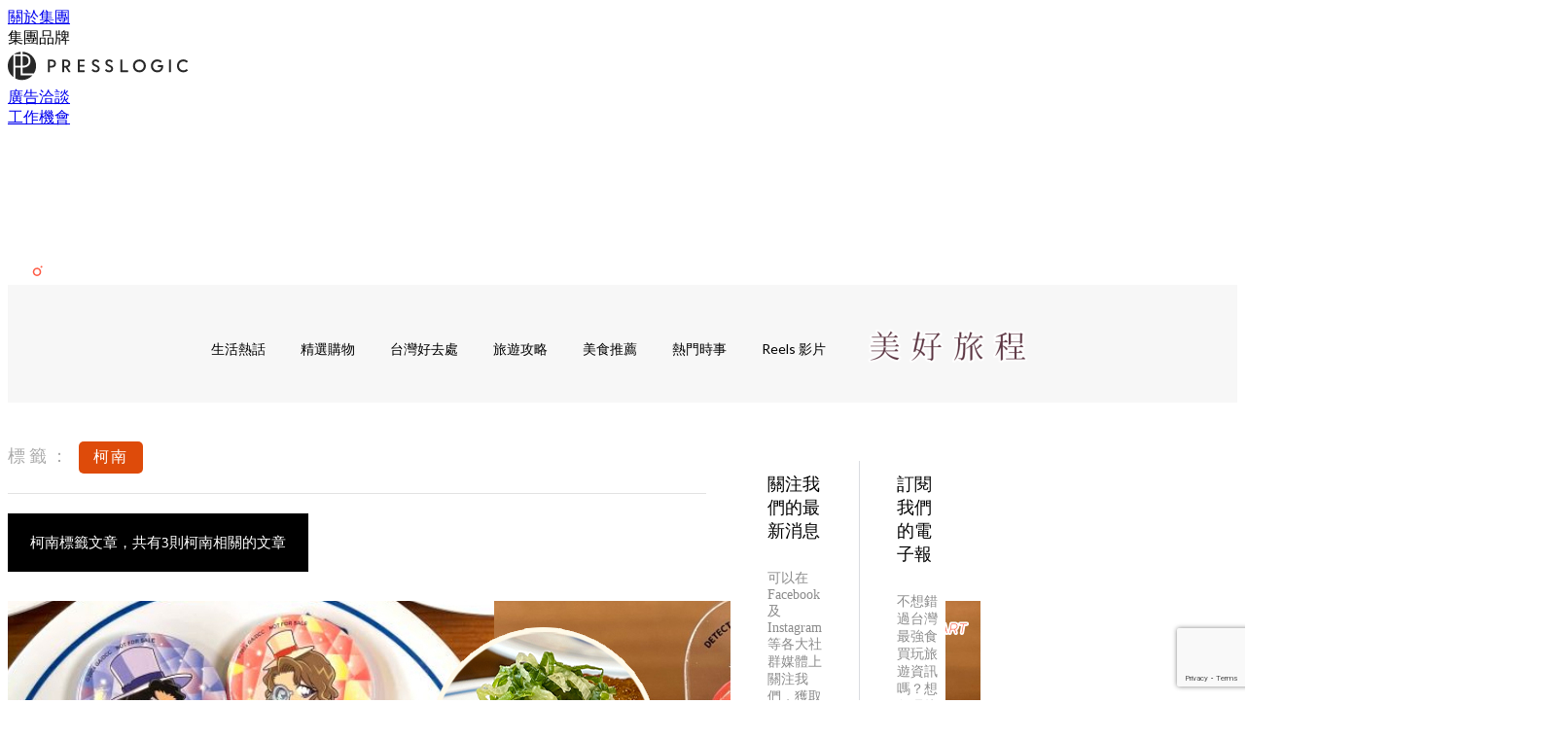

--- FILE ---
content_type: text/html; charset=utf-8
request_url: https://holidaysmart.io/tw/tag/%E6%9F%AF%E5%8D%97
body_size: 20370
content:
<!doctype html>
<html data-n-head-ssr lang="zh-Hant-TW" data-n-head="%7B%22lang%22:%7B%22ssr%22:%22zh-Hant-TW%22%7D%7D">
  <head >
    <title>柯南 10大主題消息，所有台灣消費者要知道的資訊 | HolidaySmart 台灣假期日常</title><meta data-n-head="ssr" charset="utf-8"><meta data-n-head="ssr" data-hid="viewport" name="viewport" content="width=device-width, initial-scale=1"><meta data-n-head="ssr" name="facebook-domain-verification" content="wrs9bs8nebrrofrrv8mmwkk5rluw2k"><meta data-n-head="ssr" property="og:site_name" content="HolidaySmart 台灣假期日常"><meta data-n-head="ssr" data-hid="og:image" property="og:image" content="https://assets.presslogic.com/presslogic-tw-hd/static/images/og-image-2.jpg"><meta data-n-head="ssr" property="fb:pages" content="100300236245494"><meta data-n-head="ssr" property="og:locale" content="zh_TW"><meta data-n-head="ssr" name="package-version" content="v1.14.0"><meta data-n-head="ssr" name="robots" content="max-image-preview:large, max-snippet:-1, max-video-preview:-1"><meta data-n-head="ssr" data-hid="og:url" property="og:url" content="https://holidaysmart.io/tw/tag/柯南"><meta data-n-head="ssr" data-hid="description" name="description" content="柯南最新消息分享：台灣消費者要知道的「去哪玩」、「搜好價」，所有柯南標籤內容都在HolidaySmart 假期日常！"><meta data-n-head="ssr" data-hid="og:description" property="og:description" content="柯南最新消息分享：台灣消費者要知道的「去哪玩」、「搜好價」，所有柯南標籤內容都在HolidaySmart 假期日常！"><meta data-n-head="ssr" data-hid="og:title" property="og:title" content="柯南 10大主題消息，所有台灣消費者要知道的資訊 | HolidaySmart 台灣假期日常"><meta data-n-head="ssr" data-hid="robots" name="robots" content=""><link data-n-head="ssr" rel="icon" type="image/x-icon" href="https://assets.presslogic.com/presslogic-tw-hd/static/favicon.ico"><link data-n-head="ssr" rel="shortcut icon" type="image/x-icon" href="https://assets.presslogic.com/presslogic-tw-hd/static/favicon.ico"><link data-n-head="ssr" rel="apple-touch-icon" size="120x120" href="https://assets.presslogic.com/presslogic-tw-hd/static/apple-touch-icon/120x120.png"><link data-n-head="ssr" rel="apple-touch-icon" size="152x152" href="https://assets.presslogic.com/presslogic-tw-hd/static/apple-touch-icon/152x152.png"><link data-n-head="ssr" rel="apple-touch-icon" size="167x167" href="https://assets.presslogic.com/presslogic-tw-hd/static/apple-touch-icon/167x167.png"><link data-n-head="ssr" rel="apple-touch-icon" size="180x180" href="https://assets.presslogic.com/presslogic-tw-hd/static/apple-touch-icon/180x180.png"><link data-n-head="ssr" rel="dns-prefetch" href="https://connect.facebook.net" crossorigin="anonymous"><link data-n-head="ssr" rel="dns-prefetch" href="https://pagead2.googlesyndication.com" crossorigin="anonymous"><link data-n-head="ssr" rel="dns-prefetch" href="https://www.facebook.com" crossorigin="anonymous"><link data-n-head="ssr" rel="dns-prefetch" href="https://googleads.g.doubleclick.net" crossorigin="anonymous"><link data-n-head="ssr" rel="dns-prefetch" href="https://fonts.googleapis.com"><link data-n-head="ssr" rel="preconnect" href="https://fonts.googleapis.com" crossorigin="anonymous"><link data-n-head="ssr" rel="stylesheet" href="https://fonts.googleapis.com/css2?family=Lato:wght@300;400;700&amp;display=swap"><link data-n-head="ssr" rel="canonical" href="https://holidaysmart.io/tw/tag/柯南" data-hid="canonical"><script data-n-head="ssr" src="https://platform.instagram.com/en_US/embeds.js" async></script><script data-n-head="ssr" data-hid="gtm-script">window['dataLayer']=[];if(!window._gtm_init){window._gtm_init=1;(function (w,n,d,m,e,p){w[d]=(w[d]==1||n[d]=='yes'||n[d]==1||n[m]==1||(w[e]&&w[e][p]&&w[e][p]()))?1:0})(window,navigator,'doNotTrack','msDoNotTrack','external','msTrackingProtectionEnabled');(function(w,d,s,l,x,y){w[x]={};w._gtm_inject=function(i){if(w.doNotTrack||w[x][i])return;w[x][i]=1;w[l]=w[l]||[];w[l].push({'gtm.start':new Date().getTime(),event:'gtm.js'});var f=d.getElementsByTagName(s)[0],j=d.createElement(s);j.defer=true;j.src='https://www.googletagmanager.com/gtm.js?id='+i;f.parentNode.insertBefore(j,f);}})(window,document,'script','dataLayer','_gtm_ids','_gtm_inject')};["GTM-PRD2XB9"].forEach(function(i){window._gtm_inject(i)})</script><link rel="preload" href="/tw/_nuxt/80b62d1.js" as="script"><link rel="preload" href="/tw/_nuxt/4aa36e3.js" as="script"><link rel="preload" href="/tw/_nuxt/5476ead.js" as="script"><link rel="preload" href="/tw/_nuxt/ac34dff.js" as="script"><link rel="preload" href="/tw/_nuxt/ffdb09c.js" as="script"><link rel="preload" href="/tw/_nuxt/621c500.js" as="script"><link rel="preload" href="/tw/_nuxt/vendors/app/14b916ce.3e1d42b.css" as="style"><link rel="preload" href="/tw/_nuxt/fe3db80.js" as="script"><link rel="preload" href="/tw/_nuxt/e995d50.js" as="script"><link rel="preload" href="/tw/_nuxt/4175889.js" as="script"><link rel="preload" href="/tw/_nuxt/97c06ae.js" as="script"><link rel="preload" href="/tw/_nuxt/153ee37.js" as="script"><link rel="preload" href="/tw/_nuxt/0a0e98c.js" as="script"><link rel="preload" href="/tw/_nuxt/vendors/app/fca7f372.48c6e19.css" as="style"><link rel="preload" href="/tw/_nuxt/d28a844.js" as="script"><link rel="preload" href="/tw/_nuxt/vendors/app/f1283a41.11a5785.css" as="style"><link rel="preload" href="/tw/_nuxt/b17cf6f.js" as="script"><link rel="preload" href="/tw/_nuxt/4cd81e2.js" as="script"><link rel="preload" href="/tw/_nuxt/56cd350.js" as="script"><link rel="preload" href="/tw/_nuxt/c68291f.js" as="script"><link rel="preload" href="/tw/_nuxt/6988490.js" as="script"><link rel="preload" href="/tw/_nuxt/62f7f3c.js" as="script"><link rel="preload" href="/tw/_nuxt/9f405f1.js" as="script"><link rel="preload" href="/tw/_nuxt/2169d25.js" as="script"><link rel="preload" href="/tw/_nuxt/cb67ca7.js" as="script"><link rel="preload" href="/tw/_nuxt/3b06686.js" as="script"><link rel="preload" href="/tw/_nuxt/vendors/app/6586b30a.8ec843f.css" as="style"><link rel="preload" href="/tw/_nuxt/c292d4b.js" as="script"><link rel="preload" href="/tw/_nuxt/c797f1e.js" as="script"><link rel="preload" href="/tw/_nuxt/cf0640d.js" as="script"><link rel="preload" href="/tw/_nuxt/ee68743.js" as="script"><link rel="preload" href="/tw/_nuxt/vendors/app/e0ed5ff5.a5e3790.css" as="style"><link rel="preload" href="/tw/_nuxt/5899315.js" as="script"><link rel="preload" href="/tw/_nuxt/1bccde4.js" as="script"><link rel="preload" href="/tw/_nuxt/3120633.js" as="script"><link rel="preload" href="/tw/_nuxt/d3c067b.js" as="script"><link rel="preload" href="/tw/_nuxt/b02f0dc.js" as="script"><link rel="preload" href="/tw/_nuxt/vendors/app/ec8c427e.5959bde.css" as="style"><link rel="preload" href="/tw/_nuxt/c4450df.js" as="script"><link rel="preload" href="/tw/_nuxt/c815e7f.js" as="script"><link rel="preload" href="/tw/_nuxt/app/f69643ec.b08e073.css" as="style"><link rel="preload" href="/tw/_nuxt/1c1edbc.js" as="script"><link rel="preload" href="/tw/_nuxt/app/a3ff4ef2.ea6ceb6.css" as="style"><link rel="preload" href="/tw/_nuxt/90a0e6b.js" as="script"><link rel="preload" href="/tw/_nuxt/app/fdb9d3a8.b5fc479.css" as="style"><link rel="preload" href="/tw/_nuxt/f401b63.js" as="script"><link rel="preload" href="/tw/_nuxt/0ab8163.js" as="script"><link rel="preload" href="/tw/_nuxt/app/890ca723.4564d8f.css" as="style"><link rel="preload" href="/tw/_nuxt/f7f334e.js" as="script"><link rel="preload" href="/tw/_nuxt/bec2774.js" as="script"><link rel="preload" href="/tw/_nuxt/app/01d99f6b.1425d69.css" as="style"><link rel="preload" href="/tw/_nuxt/d27a39b.js" as="script"><link rel="preload" href="/tw/_nuxt/8.8054021.css" as="style"><link rel="preload" href="/tw/_nuxt/9da1cae.js" as="script"><link rel="preload" href="/tw/_nuxt/173.4dcd144.css" as="style"><link rel="preload" href="/tw/_nuxt/4f4d086.js" as="script"><link rel="preload" href="/tw/_nuxt/23.cb8a381.css" as="style"><link rel="preload" href="/tw/_nuxt/aa523b4.js" as="script"><link rel="preload" href="/tw/_nuxt/44.2dbb252.css" as="style"><link rel="preload" href="/tw/_nuxt/fe293f3.js" as="script"><link rel="preload" href="/tw/_nuxt/pages/tag/_slug/9fd1a619.d266280.css" as="style"><link rel="preload" href="/tw/_nuxt/013a83f.js" as="script"><link rel="preload" href="/tw/_nuxt/pages/author/_blogger/pages/bloggers/pages/category/_slug/pages/index/pages/tag/_slug/441a7516.e252318.css" as="style"><link rel="preload" href="/tw/_nuxt/5eda7bf.js" as="script"><link rel="preload" href="/tw/_nuxt/1.aff56ec.css" as="style"><link rel="preload" href="/tw/_nuxt/66dee35.js" as="script"><link rel="preload" href="/tw/_nuxt/11.9175592.css" as="style"><link rel="preload" href="/tw/_nuxt/c748707.js" as="script"><link rel="preload" href="/tw/_nuxt/6.6bf1e24.css" as="style"><link rel="preload" href="/tw/_nuxt/1ec51a0.js" as="script"><link rel="preload" href="/tw/_nuxt/25.e48c3a2.css" as="style"><link rel="preload" href="/tw/_nuxt/d73ed8a.js" as="script"><link rel="preload" href="/tw/_nuxt/12.c3570f9.css" as="style"><link rel="preload" href="/tw/_nuxt/d01ba49.js" as="script"><link rel="preload" href="/tw/_nuxt/22.e8e621d.css" as="style"><link rel="preload" href="/tw/_nuxt/6787861.js" as="script"><link rel="preload" href="/tw/_nuxt/20.6b19619.css" as="style"><link rel="preload" href="/tw/_nuxt/3476aaa.js" as="script"><link rel="stylesheet" href="/tw/_nuxt/vendors/app/14b916ce.3e1d42b.css"><link rel="stylesheet" href="/tw/_nuxt/vendors/app/fca7f372.48c6e19.css"><link rel="stylesheet" href="/tw/_nuxt/vendors/app/f1283a41.11a5785.css"><link rel="stylesheet" href="/tw/_nuxt/vendors/app/6586b30a.8ec843f.css"><link rel="stylesheet" href="/tw/_nuxt/vendors/app/e0ed5ff5.a5e3790.css"><link rel="stylesheet" href="/tw/_nuxt/vendors/app/ec8c427e.5959bde.css"><link rel="stylesheet" href="/tw/_nuxt/app/f69643ec.b08e073.css"><link rel="stylesheet" href="/tw/_nuxt/app/a3ff4ef2.ea6ceb6.css"><link rel="stylesheet" href="/tw/_nuxt/app/fdb9d3a8.b5fc479.css"><link rel="stylesheet" href="/tw/_nuxt/app/890ca723.4564d8f.css"><link rel="stylesheet" href="/tw/_nuxt/app/01d99f6b.1425d69.css"><link rel="stylesheet" href="/tw/_nuxt/8.8054021.css"><link rel="stylesheet" href="/tw/_nuxt/173.4dcd144.css"><link rel="stylesheet" href="/tw/_nuxt/23.cb8a381.css"><link rel="stylesheet" href="/tw/_nuxt/44.2dbb252.css"><link rel="stylesheet" href="/tw/_nuxt/pages/tag/_slug/9fd1a619.d266280.css"><link rel="stylesheet" href="/tw/_nuxt/pages/author/_blogger/pages/bloggers/pages/category/_slug/pages/index/pages/tag/_slug/441a7516.e252318.css"><link rel="stylesheet" href="/tw/_nuxt/1.aff56ec.css"><link rel="stylesheet" href="/tw/_nuxt/11.9175592.css"><link rel="stylesheet" href="/tw/_nuxt/6.6bf1e24.css"><link rel="stylesheet" href="/tw/_nuxt/25.e48c3a2.css"><link rel="stylesheet" href="/tw/_nuxt/12.c3570f9.css"><link rel="stylesheet" href="/tw/_nuxt/22.e8e621d.css"><link rel="stylesheet" href="/tw/_nuxt/20.6b19619.css">
  </head>
  <body >
    <noscript data-n-head="ssr" data-hid="gtm-noscript" data-pbody="true"><iframe src="https://www.googletagmanager.com/ns.html?id=GTM-PRD2XB9&" height="0" width="0" style="display:none;visibility:hidden" title="gtm"></iframe></noscript><div data-server-rendered="true" id="__nuxt"><!----><div id="__layout"><div class="desktop-layout"><div id="page-ga" hidden="hidden">
    
  </div> <div id="page-ga4" hidden="hidden">
    G-SSJ5PXZ4N6
  </div> <div id="page-slug" hidden="hidden">
    holiday_tw
  </div> <!----> <div><!----> <div class="anymind-interstitial"></div> <div class="anymind-anchorad"></div> <!----> <div><div><div id="top-banner-ad" class="top-banner-ad-container container top-banner-ad-desktop"><div data-key="Top2_D" class="ad-slot-script-wrap no-space" data-v-6bf17631><div id="ad-id-7y6mnk" data-v-6bf17631></div></div></div></div> <header id="header" class="app-header"><div class="app-header__top-nav"><div class="app-header__top-nav-item"><a href="https://www.presslogic.ai/" target="_blank">
        關於集團
      </a></div> <div class="app-header__top-nav-item el-dropdown"><div>
        集團品牌<i class="el-icon-arrow-down el-icon--right"></i></div> <ul class="el-dropdown-menu el-popper app-header__top-nav-brand" style="display:none;"><li tabindex="-1" class="el-dropdown-menu__item"><!----><a href="https://girlstyle.com" target="_blank">GirlStyle 女生日常</a></li><li tabindex="-1" class="el-dropdown-menu__item"><!----><a href="https://holidaysmart.io" target="_blank">HolidaySmart 假期日常</a></li><li tabindex="-1" class="el-dropdown-menu__item"><!----><a href="https://jomexplore.io" target="_blank">Jom Explore</a></li><li tabindex="-1" class="el-dropdown-menu__item"><!----><a href="https://businessfocus.io" target="_blank">BusinessFocus</a></li><li tabindex="-1" class="el-dropdown-menu__item"><!----><a href="https://mamidaily.com" target="_blank">MamiDaily 親子日常</a></li><li tabindex="-1" class="el-dropdown-menu__item"><!----><a href="https://urbanlifehk.com" target="_blank">UrbanLife Health 健康新態度</a></li><li tabindex="-1" class="el-dropdown-menu__item"><!----><a href="https://topbeautyhk.com" target="_blank">TopBeauty</a></li><li tabindex="-1" class="el-dropdown-menu__item"><!----><a href="https://poplady-mag.com" target="_blank">POPLADY</a></li><li tabindex="-1" class="el-dropdown-menu__item"><!----><a href="https://thekdaily.com" target="_blank">Kdaily 韓粉日常</a></li><li tabindex="-1" class="el-dropdown-menu__item"><!----><a href="https://thepetcity.co" target="_blank">PetCity 毛孩日常</a></li><li tabindex="-1" class="el-dropdown-menu__item"><!----><a href="https://www.baby-kingdom.com/forum.php" target="_blank">Baby-Kingdom</a></li><li tabindex="-1" class="el-dropdown-menu__item"><!----><a href="https://www.edu-kingdom.com/" target="_blank">Edu-Kingdom</a></li><li tabindex="-1" class="el-dropdown-menu__item"><!----><a href="https://medialens.io" target="_blank">MediaLens</a></li><li tabindex="-1" class="el-dropdown-menu__item"><!----><a href="https://www.tapnow.com/zh-HK/" target="_blank">TapNow</a></li><li tabindex="-1" class="el-dropdown-menu__item"><!----><a href="https://www.maxlytics.io" target="_blank">Maxlytics</a></li><li tabindex="-1" class="el-dropdown-menu__item"><!----><a href="https://echomaker.io/" target="_blank">EchoMaker</a></li><li tabindex="-1" class="el-dropdown-menu__item"><!----><a href="https://www.eventvibe.io/" target="_blank">EventVibe</a></li><li tabindex="-1" class="el-dropdown-menu__item"><!----><a href="https://www.facevibe.ai/" target="_blank">FaceVibe</a></li><li tabindex="-1" class="el-dropdown-menu__item"><!----><a href="https://www.mintinglabs.com/" target="_blank">Mintinglabs</a></li></ul></div> <div class="app-header__top-nav-item"><a href="https://www.presslogic.ai/" target="_blank"><img src="https://assets.presslogic.com/static/images/logo/presslogic-logo.svg" alt="presslogic-logo"></a></div> <div class="app-header__top-nav-item"><a href="https://www.presslogic.ai/zh/advertise" target="_blank">
        廣告洽談
      </a></div> <div class="app-header__top-nav-item"><a href="https://www.presslogic.ai/career" target="_blank">
        工作機會
      </a></div></div> <div class="app-header__main"><a href="/tw" title="HolidaySmart 台灣假期日常" class="app-header__home-link nuxt-link-active"><img src="https://assets.presslogic.com/presslogic-tw-hd/static/images/layout-logo.png" srcset="https://assets.presslogic.com/presslogic-tw-hd/static/images/layout-logo@2x.png 2x, https://assets.presslogic.com/presslogic-tw-hd/static/images/layout-logo@3x.png 3x" id="logo" alt="HolidaySmart 台灣假期日常" class="pl-retina-img"></a> <div class="app-header__container"><div class="desktop-header-group-dropdown"><!----> <div class="el-select desktop-header-group-dropdown__location" style="width:110px;"><!----><div class="el-input el-input--suffix"><!----><input type="text" readonly="readonly" autocomplete="off" placeholder="Taiwan" class="el-input__inner"><!----><span class="el-input__suffix"><span class="el-input__suffix-inner"><i class="el-select__caret el-input__icon el-icon-arrow-up"></i><!----><!----><!----><!----><!----></span><!----></span><!----><!----></div><div class="el-select-dropdown el-popper" style="min-width:;display:none;"><div class="el-scrollbar" style="display:none;"><div class="el-select-dropdown__wrap el-scrollbar__wrap el-scrollbar__wrap--hidden-default"><ul class="el-scrollbar__view el-select-dropdown__list"><!----><li class="el-select-dropdown__item"><span>Hong Kong</span></li><li class="el-select-dropdown__item selected"><span>Taiwan</span></li><li class="el-select-dropdown__item"><span>Singapore</span></li></ul></div><div class="el-scrollbar__bar is-horizontal"><div class="el-scrollbar__thumb" style="width:0;transform:translateX(0%);ms-transform:translateX(0%);webkit-transform:translateX(0%);"></div></div><div class="el-scrollbar__bar is-vertical"><div class="el-scrollbar__thumb" style="height:0;transform:translateY(0%);ms-transform:translateY(0%);webkit-transform:translateY(0%);"></div></div></div><p class="el-select-dropdown__empty">
          无数据
        </p></div></div></div> <div class="top-header-nav"><!----> <a href="/tw/search" aria-label="search" class="header-search-link"><img src="https://assets.presslogic.com/presslogic-tw-hd/static/images/header-icon-search.svg" class="header-search-link__icon"></a> <div class="top-header-nav__social"><a href="https://www.facebook.com/holidaysmart.tw" target="_blank" rel="noopener noreferrer" class="top-header-nav__link"><img src="https://assets.presslogic.com/presslogic-tw-hd/static/images/header-icon-facebook.svg" alt="facebook" class="top-header-nav__icon"></a><a href="https://www.instagram.com/holidaysmart.tw" target="_blank" rel="noopener noreferrer" class="top-header-nav__link"><img src="https://assets.presslogic.com/presslogic-tw-hd/static/images/header-icon-instagram.svg" alt="instagram" class="top-header-nav__icon"></a><a href="https://www.threads.net/@holidaysmart.tw" target="_blank" rel="noopener noreferrer" class="top-header-nav__link"><img src="https://assets.presslogic.com/presslogic-tw-hd/static/images/header-icon-thread.svg" alt="thread" class="top-header-nav__icon"></a></div> <!----></div></div></div> <!----> <!----></header> <header id="header-small" class="collapsing-header" style="display:none;"><div class="collapsing-header__container"><a href="https://www.presslogic.ai/" target="_blank" rel="noopener noreferrer" class="collapsing-header__group-link"><img src="https://assets.presslogic.com/static/images/logo/presslogic-logo-w.svg" alt="presslogic-logo" class="collapsing-header__group-logo"></a> <a href="/tw" title="HolidaySmart 台灣假期日常" class="collapsing-header__home-link nuxt-link-active"><img src="https://assets.presslogic.com/presslogic-tw-hd/static/images/loading.png" alt="HolidaySmart 台灣假期日常" class="collapsing-header__home-logo holiday_tw"></a> <div class="collapsing-header__menu"><div class="desktop-header-navigation container"><ul class="desktop-header-navigation__menu" style="margin-left:0px;"><li class="desktop-header-navigation__menu-item"><a href="/tw/category/%E7%94%9F%E6%B4%BB%E7%86%B1%E8%A9%B1" class="desktop-header-navigation__menu-link"><span>生活熱話</span></a> <div class="desktop-header-navigation__sub-menu-wrap" style="display:none;"><ul class="desktop-header-navigation__sub-menu"><li class="desktop-header-navigation__sub-menu-item"><a href="/tw/category/%E7%94%9F%E6%B4%BB%E7%86%B1%E8%A9%B1" class="desktop-header-navigation__sub-menu-link">
              All 全部
            </a></li> </ul> <!----></div></li><li class="desktop-header-navigation__menu-item"><a href="/tw/category/%E7%B2%BE%E9%81%B8%E8%B3%BC%E7%89%A9" class="desktop-header-navigation__menu-link"><span>精選購物</span></a> <div class="desktop-header-navigation__sub-menu-wrap" style="display:none;"><ul class="desktop-header-navigation__sub-menu"><li class="desktop-header-navigation__sub-menu-item"><a href="/tw/category/%E7%B2%BE%E9%81%B8%E8%B3%BC%E7%89%A9" class="desktop-header-navigation__sub-menu-link">
              All 全部
            </a></li> </ul> <!----></div></li><li class="desktop-header-navigation__menu-item"><a href="/tw/category/%E5%8F%B0%E7%81%A3%E5%A5%BD%E5%8E%BB%E8%99%95" class="desktop-header-navigation__menu-link"><span>台灣好去處</span></a> <div class="desktop-header-navigation__sub-menu-wrap" style="display:none;"><ul class="desktop-header-navigation__sub-menu"><li class="desktop-header-navigation__sub-menu-item"><a href="/tw/category/%E5%8F%B0%E7%81%A3%E5%A5%BD%E5%8E%BB%E8%99%95" class="desktop-header-navigation__sub-menu-link">
              All 全部
            </a></li> </ul> <!----></div></li><li class="desktop-header-navigation__menu-item"><a href="/tw/category/%E6%97%85%E9%81%8A%E6%94%BB%E7%95%A5" class="desktop-header-navigation__menu-link"><span>旅遊攻略</span></a> <div class="desktop-header-navigation__sub-menu-wrap" style="display:none;"><ul class="desktop-header-navigation__sub-menu"><li class="desktop-header-navigation__sub-menu-item"><a href="/tw/category/%E6%97%85%E9%81%8A%E6%94%BB%E7%95%A5" class="desktop-header-navigation__sub-menu-link">
              All 全部
            </a></li> </ul> <!----></div></li><li class="desktop-header-navigation__menu-item"><a href="/tw/category/%E7%BE%8E%E9%A3%9F%E6%8E%A8%E8%96%A6" class="desktop-header-navigation__menu-link"><span>美食推薦</span></a> <div class="desktop-header-navigation__sub-menu-wrap" style="display:none;"><ul class="desktop-header-navigation__sub-menu"><li class="desktop-header-navigation__sub-menu-item"><a href="/tw/category/%E7%BE%8E%E9%A3%9F%E6%8E%A8%E8%96%A6" class="desktop-header-navigation__sub-menu-link">
              All 全部
            </a></li> </ul> <!----></div></li><li class="desktop-header-navigation__menu-item"><a href="/tw/category/%E7%86%B1%E9%96%80%E6%99%82%E4%BA%8B" class="desktop-header-navigation__menu-link"><span>熱門時事</span></a> <div class="desktop-header-navigation__sub-menu-wrap" style="display:none;"><ul class="desktop-header-navigation__sub-menu"><li class="desktop-header-navigation__sub-menu-item"><a href="/tw/category/%E7%86%B1%E9%96%80%E6%99%82%E4%BA%8B" class="desktop-header-navigation__sub-menu-link">
              All 全部
            </a></li> </ul> <!----></div></li> <li class="desktop-header-navigation__menu-item"><a href="/tw/igvideos" class="pl-menu-link pl-menu-link--185 pl-menu-link--text desktop-header-navigation__menu-link">Reels 影片</a></li><li class="desktop-header-navigation__menu-item"><a href="https://girlstyle.com/tw/travel/main" class="pl-menu-link pl-menu-link--231 pl-menu-link--image desktop-header-navigation__menu-link"><img alt="https://girlstyle.com/tw/travel/main" src="https://assets.presslogic.com/presslogic-tw-hd/static/images/loading.png" class="pl-menu-link__img" width="178px" height="40px"></a></li></ul></div></div> <!----> <a href="/tw/search" aria-label="search" class="header-search-link"><img src="https://assets.presslogic.com/presslogic-tw-hd/static/images/header-icon-search.svg" class="header-search-link__icon"></a> <!----></div></header> <div class="default-layout-wrap" style="background:#f7f7f7;"><div id="main-navigation" class="main-navigation container"><ul class="main-navigation__menu"><li class="main-navigation__menu-item"><a href="/tw/category/%E7%94%9F%E6%B4%BB%E7%86%B1%E8%A9%B1" class="main-navigation__menu-link">
        生活熱話
      </a> <div class="main-navigation__sub-menu-wrap" style="display:none;"><ul class="main-navigation__sub-menu"></ul> <!----></div></li><li class="main-navigation__menu-item"><a href="/tw/category/%E7%B2%BE%E9%81%B8%E8%B3%BC%E7%89%A9" class="main-navigation__menu-link">
        精選購物
      </a> <div class="main-navigation__sub-menu-wrap" style="display:none;"><ul class="main-navigation__sub-menu"></ul> <!----></div></li><li class="main-navigation__menu-item"><a href="/tw/category/%E5%8F%B0%E7%81%A3%E5%A5%BD%E5%8E%BB%E8%99%95" class="main-navigation__menu-link">
        台灣好去處
      </a> <div class="main-navigation__sub-menu-wrap" style="display:none;"><ul class="main-navigation__sub-menu"></ul> <!----></div></li><li class="main-navigation__menu-item"><a href="/tw/category/%E6%97%85%E9%81%8A%E6%94%BB%E7%95%A5" class="main-navigation__menu-link">
        旅遊攻略
      </a> <div class="main-navigation__sub-menu-wrap" style="display:none;"><ul class="main-navigation__sub-menu"></ul> <!----></div></li><li class="main-navigation__menu-item"><a href="/tw/category/%E7%BE%8E%E9%A3%9F%E6%8E%A8%E8%96%A6" class="main-navigation__menu-link">
        美食推薦
      </a> <div class="main-navigation__sub-menu-wrap" style="display:none;"><ul class="main-navigation__sub-menu"></ul> <!----></div></li><li class="main-navigation__menu-item"><a href="/tw/category/%E7%86%B1%E9%96%80%E6%99%82%E4%BA%8B" class="main-navigation__menu-link">
        熱門時事
      </a> <div class="main-navigation__sub-menu-wrap" style="display:none;"><ul class="main-navigation__sub-menu"></ul> <!----></div></li> <li class="main-navigation__menu-item"><a href="/tw/igvideos" class="pl-menu-link pl-menu-link--185 pl-menu-link--text main-navigation__menu-link">Reels 影片</a></li><li class="main-navigation__menu-item"><a href="https://girlstyle.com/tw/travel/main" class="pl-menu-link pl-menu-link--231 pl-menu-link--image main-navigation__menu-link"><img alt="https://girlstyle.com/tw/travel/main" src="https://assets.presslogic.com/presslogic-tw-hd/static/images/loading.png" class="pl-menu-link__img" width="178px" height="40px"></a></li></ul></div> <div class="container"><div data-fetch-key="0" class="tag-page"><div class="main-content main-content--desktop"><div class="tag-page__header"><p><label>標籤：</label> <span>柯南</span></p></div> <div class="tag-page__title"><h1>
        柯南標籤文章，共有3則柯南相關的文章
      </h1></div> <div id="posts" class="main-post-list main-post-list--desktop"><div class="main-post-list__item main-post-list__item--post"><div data-order-id="" class="pl-post-list-cell pl-post-list-cell--card pl-post-list-cell--img-left"><a href="/tw/article/12728/%E8%97%8F%E5%A3%BD%E5%8F%B8x%E5%90%8D%E5%81%B5%E6%8E%A2%E6%9F%AF%E5%8D%97" class="pl-post-list-cell__link"><div class="pl-post-list-cell__wrap"><div class="pl-post-list-cell__left-image"><!----> <img src="https://assets.presslogic.com/presslogic-tw-hd/static/images/loading.png" data-srcset="https://images-hstw.holidaysmart.io/wp-content/uploads/2024/07/e87371d3.jpg?auto=format&amp;w=414 414w, https://images-hstw.holidaysmart.io/wp-content/uploads/2024/07/e87371d3.jpg?auto=format&amp;w=718 718w, https://images-hstw.holidaysmart.io/wp-content/uploads/2024/07/e87371d3.jpg?auto=format&amp;w=828 828w, https://images-hstw.holidaysmart.io/wp-content/uploads/2024/07/e87371d3.jpg?auto=format&amp;w=1053 1053w, https://images-hstw.holidaysmart.io/wp-content/uploads/2024/07/e87371d3.jpg?auto=format&amp;w=1242 1242w, https://images-hstw.holidaysmart.io/wp-content/uploads/2024/07/e87371d3.jpg?auto=format&amp;w=1436 1436w, https://images-hstw.holidaysmart.io/wp-content/uploads/2024/07/e87371d3.jpg?auto=format&amp;w=1440 1440w, https://images-hstw.holidaysmart.io/wp-content/uploads/2024/07/e87371d3.jpg?auto=format&amp;w=2106 2106w, https://images-hstw.holidaysmart.io/wp-content/uploads/2024/07/e87371d3.jpg?auto=format&amp;w=2154 2154w, https://images-hstw.holidaysmart.io/wp-content/uploads/2024/07/e87371d3.jpg?auto=format&amp;w=2880 2880w, https://images-hstw.holidaysmart.io/wp-content/uploads/2024/07/e87371d3.jpg?auto=format&amp;w=3159 3159w, https://images-hstw.holidaysmart.io/wp-content/uploads/2024/07/e87371d3.jpg?auto=format&amp;w=4320 4320w" alt="「藏壽司X名偵探柯南」限定30款扭蛋！柯南、平次扮演怪盜基德，經典角色大集合"></div> <div class="pl-post-list-cell__content-wrap"><div class="pl-post-list-cell__content"><div class="pl-post-list-cell__main"><div class="pl-post-list-cell__meta pl-post-list-cell__meta--bottom"><div class="pl-post-list-cell__categories">
                  美食推薦
                </div> <div data-datetime="16th Jul 2024" class="pl-post-list-cell__publish">
                  2 years ago
                </div></div> <div class="pl-post-list-cell__info"><h2 class="pl-post-list-cell__title">
                「藏壽司X名偵探柯南」限定30款扭蛋！柯南、平次扮演怪盜基德，經典角色大集合
              </h2> <p class="pl-post-list-cell__preview">
                每年夏天，都會迎來 《名偵探柯南》 全新的劇場版動畫，許多柯南迷到 電影 院支持已成為例行公事。而先前就與柯南聯名過的 ...
              </p></div></div> <!----> <!----></div></div></div></a></div> <!----></div><div class="main-post-list__item main-post-list__item--post"><div data-order-id="" class="pl-post-list-cell pl-post-list-cell--card pl-post-list-cell--img-left"><a href="/tw/article/3534/kurasushi-conan" class="pl-post-list-cell__link"><div class="pl-post-list-cell__wrap"><div class="pl-post-list-cell__left-image"><!----> <img src="https://assets.presslogic.com/presslogic-tw-hd/static/images/loading.png" data-srcset="https://images-hstw.holidaysmart.io/wp-content/uploads/2023/07/28b374c8.jpg?auto=format&amp;w=414 414w, https://images-hstw.holidaysmart.io/wp-content/uploads/2023/07/28b374c8.jpg?auto=format&amp;w=718 718w, https://images-hstw.holidaysmart.io/wp-content/uploads/2023/07/28b374c8.jpg?auto=format&amp;w=828 828w, https://images-hstw.holidaysmart.io/wp-content/uploads/2023/07/28b374c8.jpg?auto=format&amp;w=1053 1053w, https://images-hstw.holidaysmart.io/wp-content/uploads/2023/07/28b374c8.jpg?auto=format&amp;w=1242 1242w, https://images-hstw.holidaysmart.io/wp-content/uploads/2023/07/28b374c8.jpg?auto=format&amp;w=1436 1436w, https://images-hstw.holidaysmart.io/wp-content/uploads/2023/07/28b374c8.jpg?auto=format&amp;w=1440 1440w, https://images-hstw.holidaysmart.io/wp-content/uploads/2023/07/28b374c8.jpg?auto=format&amp;w=2106 2106w, https://images-hstw.holidaysmart.io/wp-content/uploads/2023/07/28b374c8.jpg?auto=format&amp;w=2154 2154w, https://images-hstw.holidaysmart.io/wp-content/uploads/2023/07/28b374c8.jpg?auto=format&amp;w=2880 2880w, https://images-hstw.holidaysmart.io/wp-content/uploads/2023/07/28b374c8.jpg?auto=format&amp;w=3159 3159w, https://images-hstw.holidaysmart.io/wp-content/uploads/2023/07/28b374c8.jpg?auto=format&amp;w=4320 4320w" alt="「藏壽司X名偵探柯南」18款聯名扭蛋！徽章、紙膠帶及限量吊飾免費送～再加碼必吃新品「草莓聖代」"></div> <div class="pl-post-list-cell__content-wrap"><div class="pl-post-list-cell__content"><div class="pl-post-list-cell__main"><div class="pl-post-list-cell__meta pl-post-list-cell__meta--bottom"><div class="pl-post-list-cell__categories">
                  美食推薦
                </div> <div data-datetime="3rd Jul 2023" class="pl-post-list-cell__publish">
                  3 years ago
                </div></div> <div class="pl-post-list-cell__info"><h2 class="pl-post-list-cell__title">
                「藏壽司X名偵探柯南」18款聯名扭蛋！徽章、紙膠帶及限量吊飾免費送～再加碼必吃新品「草莓聖代」
              </h2> <p class="pl-post-list-cell__preview">
                夏天就是要滿滿的柯南～先前介紹過的 《名偵探柯南 銀幕回顧錄》海外首展台北站 已經正式開展，你衝了嗎？這回編輯又要來跟各...
              </p></div></div> <!----> <!----></div></div></div></a></div> <!----></div><div class="main-post-list__item main-post-list__item--post"><div data-order-id="" class="pl-post-list-cell pl-post-list-cell--card pl-post-list-cell--img-left"><a href="/tw/article/3337/detective-conan-the-movie" class="pl-post-list-cell__link"><div class="pl-post-list-cell__wrap"><div class="pl-post-list-cell__left-image"><!----> <img src="https://assets.presslogic.com/presslogic-tw-hd/static/images/loading.png" data-srcset="https://images-hstw.holidaysmart.io/wp-content/uploads/2023/06/9505e3c6.jpg?auto=format&amp;w=414 414w, https://images-hstw.holidaysmart.io/wp-content/uploads/2023/06/9505e3c6.jpg?auto=format&amp;w=718 718w, https://images-hstw.holidaysmart.io/wp-content/uploads/2023/06/9505e3c6.jpg?auto=format&amp;w=828 828w, https://images-hstw.holidaysmart.io/wp-content/uploads/2023/06/9505e3c6.jpg?auto=format&amp;w=1053 1053w, https://images-hstw.holidaysmart.io/wp-content/uploads/2023/06/9505e3c6.jpg?auto=format&amp;w=1242 1242w, https://images-hstw.holidaysmart.io/wp-content/uploads/2023/06/9505e3c6.jpg?auto=format&amp;w=1436 1436w, https://images-hstw.holidaysmart.io/wp-content/uploads/2023/06/9505e3c6.jpg?auto=format&amp;w=1440 1440w, https://images-hstw.holidaysmart.io/wp-content/uploads/2023/06/9505e3c6.jpg?auto=format&amp;w=2106 2106w, https://images-hstw.holidaysmart.io/wp-content/uploads/2023/06/9505e3c6.jpg?auto=format&amp;w=2154 2154w, https://images-hstw.holidaysmart.io/wp-content/uploads/2023/06/9505e3c6.jpg?auto=format&amp;w=2880 2880w, https://images-hstw.holidaysmart.io/wp-content/uploads/2023/06/9505e3c6.jpg?auto=format&amp;w=3159 3159w, https://images-hstw.holidaysmart.io/wp-content/uploads/2023/06/9505e3c6.jpg?auto=format&amp;w=4320 4320w" alt="海外首站《名偵探柯南 銀幕回顧錄》展覽！還原七大經典場景、360度體感劇場，還有台灣專屬特典必收"></div> <div class="pl-post-list-cell__content-wrap"><div class="pl-post-list-cell__content"><div class="pl-post-list-cell__main"><div class="pl-post-list-cell__meta pl-post-list-cell__meta--bottom"><div class="pl-post-list-cell__categories">
                  台灣好去處
                </div> <div data-datetime="5th Jun 2023" class="pl-post-list-cell__publish">
                  3 years ago
                </div></div> <div class="pl-post-list-cell__info"><h2 class="pl-post-list-cell__title">
                海外首站《名偵探柯南 銀幕回顧錄》展覽！還原七大經典場景、360度體感劇場，還有台灣專屬特典必收
              </h2> <p class="pl-post-list-cell__preview">
                柯南迷注意！日本「DETECTIVE CONAN THE MOVIE展〜銀幕回顧錄〜」巡迴海外首站要來台灣啦～特展將於6...
              </p></div></div> <!----> <!----></div></div></div></a></div> <!----></div> <!----> <!----></div></div> <div class="desktop-sidebar hidden-md-and-down"><div class="desktop-sidebar__wrap"><div class="desktop-sidebar__block desktop-sidebar__block--ad"><div data-key="S1" class="ad-lrec-s1 ad-slot-wrap is-fit" style="--bg:transparent;" data-v-146a4d51><div class="ad-slot-main" data-v-146a4d51><!----> <div id="ad-id-r0o5bl" data-v-146a4d51></div> <!----></div></div></div> <div class="desktop-sidebar__block desktop-sidebar__block--fb"><!----></div> <div data-fetch-key="1" class="sidebar-hottest"><div class="sidebar-hottest__wrap"><div class="pl-post-list-box pl-post-list-box--desktop pl-post-list-box--posts"><div class="pl-post-list-box__header"><div class="pl-post-list-box__title">
      Hottest Articles
    </div> <div class="pl-post-list-box__subtitle">
      最熱文章
    </div></div> <div class="pl-post-list pl-post-list--vertical"><div class="pl-post-list-cell pl-post-list-cell--sm pl-post-list-cell--meta-rank"><a href="/tw/article/17260/kitchen-205" class="pl-post-list-cell__link"><div class="pl-post-list-cell__wrap"><div class="pl-post-list-cell__top-image"><!----> <img src="https://assets.presslogic.com/presslogic-tw-hd/static/images/loading.png" data-srcset="https://images-hstw.holidaysmart.io/wp-content/uploads/2025/02/1ee01c6b.png?auto=format&amp;w=414 414w, https://images-hstw.holidaysmart.io/wp-content/uploads/2025/02/1ee01c6b.png?auto=format&amp;w=718 718w, https://images-hstw.holidaysmart.io/wp-content/uploads/2025/02/1ee01c6b.png?auto=format&amp;w=828 828w, https://images-hstw.holidaysmart.io/wp-content/uploads/2025/02/1ee01c6b.png?auto=format&amp;w=1053 1053w, https://images-hstw.holidaysmart.io/wp-content/uploads/2025/02/1ee01c6b.png?auto=format&amp;w=1242 1242w, https://images-hstw.holidaysmart.io/wp-content/uploads/2025/02/1ee01c6b.png?auto=format&amp;w=1436 1436w, https://images-hstw.holidaysmart.io/wp-content/uploads/2025/02/1ee01c6b.png?auto=format&amp;w=1440 1440w, https://images-hstw.holidaysmart.io/wp-content/uploads/2025/02/1ee01c6b.png?auto=format&amp;w=2106 2106w, https://images-hstw.holidaysmart.io/wp-content/uploads/2025/02/1ee01c6b.png?auto=format&amp;w=2154 2154w, https://images-hstw.holidaysmart.io/wp-content/uploads/2025/02/1ee01c6b.png?auto=format&amp;w=2880 2880w, https://images-hstw.holidaysmart.io/wp-content/uploads/2025/02/1ee01c6b.png?auto=format&amp;w=3159 3159w, https://images-hstw.holidaysmart.io/wp-content/uploads/2025/02/1ee01c6b.png?auto=format&amp;w=4320 4320w" alt="韓國「裸感草莓蛋糕」Kitchen 205再度登台！新品巧克力口味、冬日草莓帕妃超欠吃～"></div> <div class="pl-post-list-cell__content-wrap"><div class="pl-post-list-cell__content"><div class="pl-post-list-cell__main"><div class="pl-post-list-cell__meta"><div class="pl-post-list-cell__rank">
                  1
                </div> <div data-datetime="19th Jan 2026" class="pl-post-list-cell__publish">
                  19 Jan
                </div></div> <div class="pl-post-list-cell__info"><span class="pl-post-list-cell__title">
                韓國「裸感草莓蛋糕」Kitchen 205再度登台！新品巧克力口味、冬日草莓帕妃超欠吃～
              </span> <!----></div></div> <!----> <!----></div></div></div></a></div><div class="pl-post-list-cell pl-post-list-cell--sm pl-post-list-cell--meta-rank"><a href="/tw/article/23779/2025-7-11" class="pl-post-list-cell__link"><div class="pl-post-list-cell__wrap"><div class="pl-post-list-cell__top-image"><!----> <img src="https://assets.presslogic.com/presslogic-tw-hd/static/images/loading.png" data-srcset="https://images-hstw.holidaysmart.io/wp-content/uploads/2025/12/885813b6-6.png?auto=format&amp;w=414 414w, https://images-hstw.holidaysmart.io/wp-content/uploads/2025/12/885813b6-6.png?auto=format&amp;w=718 718w, https://images-hstw.holidaysmart.io/wp-content/uploads/2025/12/885813b6-6.png?auto=format&amp;w=828 828w, https://images-hstw.holidaysmart.io/wp-content/uploads/2025/12/885813b6-6.png?auto=format&amp;w=1053 1053w, https://images-hstw.holidaysmart.io/wp-content/uploads/2025/12/885813b6-6.png?auto=format&amp;w=1242 1242w, https://images-hstw.holidaysmart.io/wp-content/uploads/2025/12/885813b6-6.png?auto=format&amp;w=1436 1436w, https://images-hstw.holidaysmart.io/wp-content/uploads/2025/12/885813b6-6.png?auto=format&amp;w=1440 1440w, https://images-hstw.holidaysmart.io/wp-content/uploads/2025/12/885813b6-6.png?auto=format&amp;w=2106 2106w, https://images-hstw.holidaysmart.io/wp-content/uploads/2025/12/885813b6-6.png?auto=format&amp;w=2154 2154w, https://images-hstw.holidaysmart.io/wp-content/uploads/2025/12/885813b6-6.png?auto=format&amp;w=2880 2880w, https://images-hstw.holidaysmart.io/wp-content/uploads/2025/12/885813b6-6.png?auto=format&amp;w=3159 3159w, https://images-hstw.holidaysmart.io/wp-content/uploads/2025/12/885813b6-6.png?auto=format&amp;w=4320 4320w" alt="盤點2025「7-11十大話題美食」清單！翻轉布丁、越式牛肉河粉、薑母鴨通通上榜，你吃過幾項？"></div> <div class="pl-post-list-cell__content-wrap"><div class="pl-post-list-cell__content"><div class="pl-post-list-cell__main"><div class="pl-post-list-cell__meta"><div class="pl-post-list-cell__rank">
                  2
                </div> <div data-datetime="30th Dec 2025" class="pl-post-list-cell__publish">
                  30 Dec
                </div></div> <div class="pl-post-list-cell__info"><span class="pl-post-list-cell__title">
                盤點2025「7-11十大話題美食」清單！翻轉布丁、越式牛肉河粉、薑母鴨通通上榜，你吃過幾項？
              </span> <!----></div></div> <!----> <!----></div></div></div></a></div><div class="pl-post-list-cell pl-post-list-cell--sm pl-post-list-cell--meta-rank"><a href="/tw/article/23933/tyla-grammy-star" class="pl-post-list-cell__link"><div class="pl-post-list-cell__wrap"><div class="pl-post-list-cell__top-image"><!----> <img src="https://assets.presslogic.com/presslogic-tw-hd/static/images/loading.png" data-srcset="https://images-hstw.holidaysmart.io/wp-content/uploads/2026/01/885813b6-1.png?auto=format&amp;w=414 414w, https://images-hstw.holidaysmart.io/wp-content/uploads/2026/01/885813b6-1.png?auto=format&amp;w=718 718w, https://images-hstw.holidaysmart.io/wp-content/uploads/2026/01/885813b6-1.png?auto=format&amp;w=828 828w, https://images-hstw.holidaysmart.io/wp-content/uploads/2026/01/885813b6-1.png?auto=format&amp;w=1053 1053w, https://images-hstw.holidaysmart.io/wp-content/uploads/2026/01/885813b6-1.png?auto=format&amp;w=1242 1242w, https://images-hstw.holidaysmart.io/wp-content/uploads/2026/01/885813b6-1.png?auto=format&amp;w=1436 1436w, https://images-hstw.holidaysmart.io/wp-content/uploads/2026/01/885813b6-1.png?auto=format&amp;w=1440 1440w, https://images-hstw.holidaysmart.io/wp-content/uploads/2026/01/885813b6-1.png?auto=format&amp;w=2106 2106w, https://images-hstw.holidaysmart.io/wp-content/uploads/2026/01/885813b6-1.png?auto=format&amp;w=2154 2154w, https://images-hstw.holidaysmart.io/wp-content/uploads/2026/01/885813b6-1.png?auto=format&amp;w=2880 2880w, https://images-hstw.holidaysmart.io/wp-content/uploads/2026/01/885813b6-1.png?auto=format&amp;w=3159 3159w, https://images-hstw.holidaysmart.io/wp-content/uploads/2026/01/885813b6-1.png?auto=format&amp;w=4320 4320w" alt="南非小天后Tyla的9件事介紹！差點要讀採礦工程？23歲就獲葛萊美獎 〈CHANEL〉神曲再霸榜"></div> <div class="pl-post-list-cell__content-wrap"><div class="pl-post-list-cell__content"><div class="pl-post-list-cell__main"><div class="pl-post-list-cell__meta"><div class="pl-post-list-cell__rank">
                  3
                </div> <div data-datetime="7th Jan 2026" class="pl-post-list-cell__publish">
                  07 Jan
                </div></div> <div class="pl-post-list-cell__info"><span class="pl-post-list-cell__title">
                南非小天后Tyla的9件事介紹！差點要讀採礦工程？23歲就獲葛萊美獎 〈CHANEL〉神曲再霸榜
              </span> <!----></div></div> <!----> <!----></div></div></div></a></div><div class="pl-post-list-cell pl-post-list-cell--sm pl-post-list-cell--meta-rank"><a href="/tw/article/24124/sushiro-monsterhunter" class="pl-post-list-cell__link"><div class="pl-post-list-cell__wrap"><div class="pl-post-list-cell__top-image"><!----> <img src="https://assets.presslogic.com/presslogic-tw-hd/static/images/loading.png" data-srcset="https://images-hstw.holidaysmart.io/wp-content/uploads/2026/01/885813b6-7.png?auto=format&amp;w=414 414w, https://images-hstw.holidaysmart.io/wp-content/uploads/2026/01/885813b6-7.png?auto=format&amp;w=718 718w, https://images-hstw.holidaysmart.io/wp-content/uploads/2026/01/885813b6-7.png?auto=format&amp;w=828 828w, https://images-hstw.holidaysmart.io/wp-content/uploads/2026/01/885813b6-7.png?auto=format&amp;w=1053 1053w, https://images-hstw.holidaysmart.io/wp-content/uploads/2026/01/885813b6-7.png?auto=format&amp;w=1242 1242w, https://images-hstw.holidaysmart.io/wp-content/uploads/2026/01/885813b6-7.png?auto=format&amp;w=1436 1436w, https://images-hstw.holidaysmart.io/wp-content/uploads/2026/01/885813b6-7.png?auto=format&amp;w=1440 1440w, https://images-hstw.holidaysmart.io/wp-content/uploads/2026/01/885813b6-7.png?auto=format&amp;w=2106 2106w, https://images-hstw.holidaysmart.io/wp-content/uploads/2026/01/885813b6-7.png?auto=format&amp;w=2154 2154w, https://images-hstw.holidaysmart.io/wp-content/uploads/2026/01/885813b6-7.png?auto=format&amp;w=2880 2880w, https://images-hstw.holidaysmart.io/wp-content/uploads/2026/01/885813b6-7.png?auto=format&amp;w=3159 3159w, https://images-hstw.holidaysmart.io/wp-content/uploads/2026/01/885813b6-7.png?auto=format&amp;w=4320 4320w" alt="到壽司郎吃貓飯！「壽司郎 x 《魔物獵人荒野》」 3款美食隨機送插卡、限量周邊、任務集點送爆彈桶抱枕"></div> <div class="pl-post-list-cell__content-wrap"><div class="pl-post-list-cell__content"><div class="pl-post-list-cell__main"><div class="pl-post-list-cell__meta"><div class="pl-post-list-cell__rank">
                  4
                </div> <div data-datetime="16th Jan 2026" class="pl-post-list-cell__publish">
                  16 Jan
                </div></div> <div class="pl-post-list-cell__info"><span class="pl-post-list-cell__title">
                到壽司郎吃貓飯！「壽司郎 x 《魔物獵人荒野》」 3款美食隨機送插卡、限量周邊、任務集點送爆彈桶抱枕
              </span> <!----></div></div> <!----> <!----></div></div></div></a></div><div class="pl-post-list-cell pl-post-list-cell--sm pl-post-list-cell--meta-rank"><a href="/tw/article/23817/taylor-swift-tip" class="pl-post-list-cell__link"><div class="pl-post-list-cell__wrap"><div class="pl-post-list-cell__top-image"><!----> <img src="https://assets.presslogic.com/presslogic-tw-hd/static/images/loading.png" data-srcset="https://images-hstw.holidaysmart.io/wp-content/uploads/2026/01/699627b1.png?auto=format&amp;w=414 414w, https://images-hstw.holidaysmart.io/wp-content/uploads/2026/01/699627b1.png?auto=format&amp;w=718 718w, https://images-hstw.holidaysmart.io/wp-content/uploads/2026/01/699627b1.png?auto=format&amp;w=828 828w, https://images-hstw.holidaysmart.io/wp-content/uploads/2026/01/699627b1.png?auto=format&amp;w=1053 1053w, https://images-hstw.holidaysmart.io/wp-content/uploads/2026/01/699627b1.png?auto=format&amp;w=1242 1242w, https://images-hstw.holidaysmart.io/wp-content/uploads/2026/01/699627b1.png?auto=format&amp;w=1436 1436w, https://images-hstw.holidaysmart.io/wp-content/uploads/2026/01/699627b1.png?auto=format&amp;w=1440 1440w, https://images-hstw.holidaysmart.io/wp-content/uploads/2026/01/699627b1.png?auto=format&amp;w=2106 2106w, https://images-hstw.holidaysmart.io/wp-content/uploads/2026/01/699627b1.png?auto=format&amp;w=2154 2154w, https://images-hstw.holidaysmart.io/wp-content/uploads/2026/01/699627b1.png?auto=format&amp;w=2880 2880w, https://images-hstw.holidaysmart.io/wp-content/uploads/2026/01/699627b1.png?auto=format&amp;w=3159 3159w, https://images-hstw.holidaysmart.io/wp-content/uploads/2026/01/699627b1.png?auto=format&amp;w=4320 4320w" alt="泰勒絲給球場工作人員「600美元」小費！感謝在聖誕節工作，員工：真的是非常善良的人"></div> <div class="pl-post-list-cell__content-wrap"><div class="pl-post-list-cell__content"><div class="pl-post-list-cell__main"><div class="pl-post-list-cell__meta"><div class="pl-post-list-cell__rank">
                  5
                </div> <div data-datetime="2nd Jan 2026" class="pl-post-list-cell__publish">
                  02 Jan
                </div></div> <div class="pl-post-list-cell__info"><span class="pl-post-list-cell__title">
                泰勒絲給球場工作人員「600美元」小費！感謝在聖誕節工作，員工：真的是非常善良的人
              </span> <!----></div></div> <!----> <!----></div></div></div></a></div></div> <div class="sidebar-hottest__block"><div data-key="S2" lazy="true" class="ad-slot-wrap is-fit" style="--bg:transparent;" data-v-146a4d51><div class="ad-slot-main" data-v-146a4d51><!----> <div id="ad-id-9ca7qs" data-v-146a4d51></div> <!----></div></div></div> <div class="pl-post-list pl-post-list--vertical"><div class="pl-post-list-cell pl-post-list-cell--sm pl-post-list-cell--meta-rank"><a href="/tw/article/7458/2026%E5%8F%B0%E5%8C%97101%E7%85%99%E7%81%AB%E8%A7%80%E8%B3%9E%E9%BB%9E" class="pl-post-list-cell__link"><div class="pl-post-list-cell__wrap"><div class="pl-post-list-cell__top-image"><!----> <img src="https://assets.presslogic.com/presslogic-tw-hd/static/images/loading.png" data-srcset="https://images-hstw.holidaysmart.io/wp-content/uploads/2024/12/af183e82.png?auto=format&amp;w=414 414w, https://images-hstw.holidaysmart.io/wp-content/uploads/2024/12/af183e82.png?auto=format&amp;w=718 718w, https://images-hstw.holidaysmart.io/wp-content/uploads/2024/12/af183e82.png?auto=format&amp;w=828 828w, https://images-hstw.holidaysmart.io/wp-content/uploads/2024/12/af183e82.png?auto=format&amp;w=1053 1053w, https://images-hstw.holidaysmart.io/wp-content/uploads/2024/12/af183e82.png?auto=format&amp;w=1242 1242w, https://images-hstw.holidaysmart.io/wp-content/uploads/2024/12/af183e82.png?auto=format&amp;w=1436 1436w, https://images-hstw.holidaysmart.io/wp-content/uploads/2024/12/af183e82.png?auto=format&amp;w=1440 1440w, https://images-hstw.holidaysmart.io/wp-content/uploads/2024/12/af183e82.png?auto=format&amp;w=2106 2106w, https://images-hstw.holidaysmart.io/wp-content/uploads/2024/12/af183e82.png?auto=format&amp;w=2154 2154w, https://images-hstw.holidaysmart.io/wp-content/uploads/2024/12/af183e82.png?auto=format&amp;w=2880 2880w, https://images-hstw.holidaysmart.io/wp-content/uploads/2024/12/af183e82.png?auto=format&amp;w=3159 3159w, https://images-hstw.holidaysmart.io/wp-content/uploads/2024/12/af183e82.png?auto=format&amp;w=4320 4320w" alt="2026「台北101」跨年煙火最佳觀賞點！必看《玩具總動員》、「台灣隱形英雄」主題光雕展演"></div> <div class="pl-post-list-cell__content-wrap"><div class="pl-post-list-cell__content"><div class="pl-post-list-cell__main"><div class="pl-post-list-cell__meta"><div class="pl-post-list-cell__rank">
                  6
                </div> <div data-datetime="29th Dec 2025" class="pl-post-list-cell__publish">
                  29 Dec
                </div></div> <div class="pl-post-list-cell__info"><span class="pl-post-list-cell__title">
                2026「台北101」跨年煙火最佳觀賞點！必看《玩具總動員》、「台灣隱形英雄」主題光雕展演
              </span> <!----></div></div> <!----> <!----></div></div></div></a></div><div class="pl-post-list-cell pl-post-list-cell--sm pl-post-list-cell--meta-rank"><a href="/tw/article/24000/bread-youre-your-dream" class="pl-post-list-cell__link"><div class="pl-post-list-cell__wrap"><div class="pl-post-list-cell__top-image"><!----> <img src="https://assets.presslogic.com/presslogic-tw-hd/static/images/loading.png" data-srcset="https://images-hstw.holidaysmart.io/wp-content/uploads/2026/01/885813b6-4.png?auto=format&amp;w=414 414w, https://images-hstw.holidaysmart.io/wp-content/uploads/2026/01/885813b6-4.png?auto=format&amp;w=718 718w, https://images-hstw.holidaysmart.io/wp-content/uploads/2026/01/885813b6-4.png?auto=format&amp;w=828 828w, https://images-hstw.holidaysmart.io/wp-content/uploads/2026/01/885813b6-4.png?auto=format&amp;w=1053 1053w, https://images-hstw.holidaysmart.io/wp-content/uploads/2026/01/885813b6-4.png?auto=format&amp;w=1242 1242w, https://images-hstw.holidaysmart.io/wp-content/uploads/2026/01/885813b6-4.png?auto=format&amp;w=1436 1436w, https://images-hstw.holidaysmart.io/wp-content/uploads/2026/01/885813b6-4.png?auto=format&amp;w=1440 1440w, https://images-hstw.holidaysmart.io/wp-content/uploads/2026/01/885813b6-4.png?auto=format&amp;w=2106 2106w, https://images-hstw.holidaysmart.io/wp-content/uploads/2026/01/885813b6-4.png?auto=format&amp;w=2154 2154w, https://images-hstw.holidaysmart.io/wp-content/uploads/2026/01/885813b6-4.png?auto=format&amp;w=2880 2880w, https://images-hstw.holidaysmart.io/wp-content/uploads/2026/01/885813b6-4.png?auto=format&amp;w=3159 3159w, https://images-hstw.holidaysmart.io/wp-content/uploads/2026/01/885813b6-4.png?auto=format&amp;w=4320 4320w" alt="烘焙版黑白大廚？韓國打造全新《天下麵包》生存綜藝節目，李多熙主持、拿坡里黑手黨評審"></div> <div class="pl-post-list-cell__content-wrap"><div class="pl-post-list-cell__content"><div class="pl-post-list-cell__main"><div class="pl-post-list-cell__meta"><div class="pl-post-list-cell__rank">
                  7
                </div> <div data-datetime="12th Jan 2026" class="pl-post-list-cell__publish">
                  12 Jan
                </div></div> <div class="pl-post-list-cell__info"><span class="pl-post-list-cell__title">
                烘焙版黑白大廚？韓國打造全新《天下麵包》生存綜藝節目，李多熙主持、拿坡里黑手黨評審
              </span> <!----></div></div> <!----> <!----></div></div></div></a></div><div class="pl-post-list-cell pl-post-list-cell--sm pl-post-list-cell--meta-rank"><a href="/tw/article/24108/pitch-perfect-quotes" class="pl-post-list-cell__link"><div class="pl-post-list-cell__wrap"><div class="pl-post-list-cell__top-image"><!----> <img src="https://assets.presslogic.com/presslogic-tw-hd/static/images/loading.png" data-srcset="https://images-hstw.holidaysmart.io/wp-content/uploads/2026/01/b2532e21-1.png?auto=format&amp;w=414 414w, https://images-hstw.holidaysmart.io/wp-content/uploads/2026/01/b2532e21-1.png?auto=format&amp;w=718 718w, https://images-hstw.holidaysmart.io/wp-content/uploads/2026/01/b2532e21-1.png?auto=format&amp;w=828 828w, https://images-hstw.holidaysmart.io/wp-content/uploads/2026/01/b2532e21-1.png?auto=format&amp;w=1053 1053w, https://images-hstw.holidaysmart.io/wp-content/uploads/2026/01/b2532e21-1.png?auto=format&amp;w=1242 1242w, https://images-hstw.holidaysmart.io/wp-content/uploads/2026/01/b2532e21-1.png?auto=format&amp;w=1436 1436w, https://images-hstw.holidaysmart.io/wp-content/uploads/2026/01/b2532e21-1.png?auto=format&amp;w=1440 1440w, https://images-hstw.holidaysmart.io/wp-content/uploads/2026/01/b2532e21-1.png?auto=format&amp;w=2106 2106w, https://images-hstw.holidaysmart.io/wp-content/uploads/2026/01/b2532e21-1.png?auto=format&amp;w=2154 2154w, https://images-hstw.holidaysmart.io/wp-content/uploads/2026/01/b2532e21-1.png?auto=format&amp;w=2880 2880w, https://images-hstw.holidaysmart.io/wp-content/uploads/2026/01/b2532e21-1.png?auto=format&amp;w=3159 3159w, https://images-hstw.holidaysmart.io/wp-content/uploads/2026/01/b2532e21-1.png?auto=format&amp;w=4320 4320w" alt="《陽光女子合唱團》台詞動人金句：不完美的人生也能唱出動人旋律！"></div> <div class="pl-post-list-cell__content-wrap"><div class="pl-post-list-cell__content"><div class="pl-post-list-cell__main"><div class="pl-post-list-cell__meta"><div class="pl-post-list-cell__rank">
                  8
                </div> <div data-datetime="15th Jan 2026" class="pl-post-list-cell__publish">
                  15 Jan
                </div></div> <div class="pl-post-list-cell__info"><span class="pl-post-list-cell__title">
                《陽光女子合唱團》台詞動人金句：不完美的人生也能唱出動人旋律！
              </span> <!----></div></div> <!----> <!----></div></div></div></a></div><div class="pl-post-list-cell pl-post-list-cell--sm pl-post-list-cell--meta-rank"><a href="/tw/article/23724/kupputu-popup-taipei" class="pl-post-list-cell__link"><div class="pl-post-list-cell__wrap"><div class="pl-post-list-cell__top-image"><!----> <img src="https://assets.presslogic.com/presslogic-tw-hd/static/images/loading.png" data-srcset="https://images-hstw.holidaysmart.io/wp-content/uploads/2025/12/1ee01c6b-2.png?auto=format&amp;w=414 414w, https://images-hstw.holidaysmart.io/wp-content/uploads/2025/12/1ee01c6b-2.png?auto=format&amp;w=718 718w, https://images-hstw.holidaysmart.io/wp-content/uploads/2025/12/1ee01c6b-2.png?auto=format&amp;w=828 828w, https://images-hstw.holidaysmart.io/wp-content/uploads/2025/12/1ee01c6b-2.png?auto=format&amp;w=1053 1053w, https://images-hstw.holidaysmart.io/wp-content/uploads/2025/12/1ee01c6b-2.png?auto=format&amp;w=1242 1242w, https://images-hstw.holidaysmart.io/wp-content/uploads/2025/12/1ee01c6b-2.png?auto=format&amp;w=1436 1436w, https://images-hstw.holidaysmart.io/wp-content/uploads/2025/12/1ee01c6b-2.png?auto=format&amp;w=1440 1440w, https://images-hstw.holidaysmart.io/wp-content/uploads/2025/12/1ee01c6b-2.png?auto=format&amp;w=2106 2106w, https://images-hstw.holidaysmart.io/wp-content/uploads/2025/12/1ee01c6b-2.png?auto=format&amp;w=2154 2154w, https://images-hstw.holidaysmart.io/wp-content/uploads/2025/12/1ee01c6b-2.png?auto=format&amp;w=2880 2880w, https://images-hstw.holidaysmart.io/wp-content/uploads/2025/12/1ee01c6b-2.png?auto=format&amp;w=3159 3159w, https://images-hstw.holidaysmart.io/wp-content/uploads/2025/12/1ee01c6b-2.png?auto=format&amp;w=4320 4320w" alt="可憐又可愛「褲褲兔快閃店」首度登台！華山打造沉浸式日常　限定餐飲、周邊有吃又超好買"></div> <div class="pl-post-list-cell__content-wrap"><div class="pl-post-list-cell__content"><div class="pl-post-list-cell__main"><div class="pl-post-list-cell__meta"><div class="pl-post-list-cell__rank">
                  9
                </div> <div data-datetime="24th Dec 2025" class="pl-post-list-cell__publish">
                  24 Dec
                </div></div> <div class="pl-post-list-cell__info"><span class="pl-post-list-cell__title">
                可憐又可愛「褲褲兔快閃店」首度登台！華山打造沉浸式日常　限定餐飲、周邊有吃又超好買
              </span> <!----></div></div> <!----> <!----></div></div></div></a></div><div class="pl-post-list-cell pl-post-list-cell--sm pl-post-list-cell--meta-rank"><a href="/tw/article/24012/taipei-metro-perfume" class="pl-post-list-cell__link"><div class="pl-post-list-cell__wrap"><div class="pl-post-list-cell__top-image"><!----> <img src="https://assets.presslogic.com/presslogic-tw-hd/static/images/loading.png" data-srcset="https://images-hstw.holidaysmart.io/wp-content/uploads/2026/01/cf3d11fa.png?auto=format&amp;w=414 414w, https://images-hstw.holidaysmart.io/wp-content/uploads/2026/01/cf3d11fa.png?auto=format&amp;w=718 718w, https://images-hstw.holidaysmart.io/wp-content/uploads/2026/01/cf3d11fa.png?auto=format&amp;w=828 828w, https://images-hstw.holidaysmart.io/wp-content/uploads/2026/01/cf3d11fa.png?auto=format&amp;w=1053 1053w, https://images-hstw.holidaysmart.io/wp-content/uploads/2026/01/cf3d11fa.png?auto=format&amp;w=1242 1242w, https://images-hstw.holidaysmart.io/wp-content/uploads/2026/01/cf3d11fa.png?auto=format&amp;w=1436 1436w, https://images-hstw.holidaysmart.io/wp-content/uploads/2026/01/cf3d11fa.png?auto=format&amp;w=1440 1440w, https://images-hstw.holidaysmart.io/wp-content/uploads/2026/01/cf3d11fa.png?auto=format&amp;w=2106 2106w, https://images-hstw.holidaysmart.io/wp-content/uploads/2026/01/cf3d11fa.png?auto=format&amp;w=2154 2154w, https://images-hstw.holidaysmart.io/wp-content/uploads/2026/01/cf3d11fa.png?auto=format&amp;w=2880 2880w, https://images-hstw.holidaysmart.io/wp-content/uploads/2026/01/cf3d11fa.png?auto=format&amp;w=3159 3159w, https://images-hstw.holidaysmart.io/wp-content/uploads/2026/01/cf3d11fa.png?auto=format&amp;w=4320 4320w" alt="台北捷運「香水販賣機」在哪？5大站點、使用方式一次看 銅板價就能體驗高級香氛"></div> <div class="pl-post-list-cell__content-wrap"><div class="pl-post-list-cell__content"><div class="pl-post-list-cell__main"><div class="pl-post-list-cell__meta"><div class="pl-post-list-cell__rank">
                  10
                </div> <div data-datetime="13th Jan 2026" class="pl-post-list-cell__publish">
                  13 Jan
                </div></div> <div class="pl-post-list-cell__info"><span class="pl-post-list-cell__title">
                台北捷運「香水販賣機」在哪？5大站點、使用方式一次看 銅板價就能體驗高級香氛
              </span> <!----></div></div> <!----> <!----></div></div></div></a></div></div> <div class="sidebar-hottest__block"><div data-key="S3" lazy="true" class="ad-slot-wrap is-fit" style="--bg:transparent;" data-v-146a4d51><div class="ad-slot-main" data-v-146a4d51><!----> <div id="ad-id-dx25sb" data-v-146a4d51></div> <!----></div></div></div></div></div> <div class="sidebar-hottest__ads-container"><div class="sidebar-hottest__ads" style="display:;"><div class="sidebar-hottest__block"><div data-key="HalfPage" lazy="" class="ad-slot-wrap is-fit" style="--bg:transparent;" data-v-146a4d51><div class="ad-slot-main" data-v-146a4d51><!----> <div id="ad-id-7bxoiu" data-v-146a4d51></div> <!----></div></div></div> <div class="sidebar-hottest__block"><div data-key="S4" lazy="true" class="ad-slot-wrap is-fit" style="--bg:transparent;" data-v-146a4d51><div class="ad-slot-main" data-v-146a4d51><!----> <div id="ad-id-e939al" data-v-146a4d51></div> <!----></div></div></div></div></div></div> <!----></div></div> <div class="clear"></div></div></div></div> <div id="footer" class="app-footer"><div class="app-footer-media app-footer-media--desktop app-footer-media--white"><div class="app-footer-media__wrapper"><div class="app-footer-media__block app-footer-media__block--social-media"><div class="app-footer-media__title">
        關注我們的最新消息
      </div> <div class="app-footer-media__desc">
        可以在Facebook及Instagram 等各大社群媒體上關注我們，獲取最新最熱的文章、專欄及影片。
      </div> <div class="app-footer-media__content"><div class="app-footer-media__social-media-list"><a href="https://www.facebook.com/holidaysmart.tw" target="_blank" rel="noopener noreferrer" class="app-footer-media__social-media"><img width="32" height="32" src="https://assets.presslogic.com/static/images/social-icon/footer-media-facebook.png" alt="facebook"></a><a href="https://www.instagram.com/holidaysmart.tw" target="_blank" rel="noopener noreferrer" class="app-footer-media__social-media"><img width="32" height="32" src="https://assets.presslogic.com/static/images/social-icon/footer-media-instagram.png" alt="instagram"></a><a href="https://www.threads.net/@holidaysmart.tw" target="_blank" rel="noopener noreferrer" class="app-footer-media__social-media"><img width="32" height="32" src="https://assets.presslogic.com/static/images/social-icon/footer-media-thread.png" alt="thread"></a></div></div></div> <!----> <div class="app-footer-media__block app-footer-media__block--subscribe"><div class="app-footer-media__title">
        訂閱我們的電子報
      </div> <div class="app-footer-media__desc">
        不想錯過台灣最強食買玩旅遊資訊嗎？想每週接收我們的最新文章嗎？快來訂閱我們的電子報吧！
      </div> <div class="app-footer-media__content"><div class="app-footer-media__message app-footer-media__message--success" style="display:none;"><i class="el-icon-check"></i> 訂閱成功！
        </div> <div class="app-footer-media__message app-footer-media__message--warn" style="display:none;">
          請輸入電郵
        </div> <div class="app-footer-media__message app-footer-media__message--warn" style="display:none;">
          請輸入有效的電郵！
        </div> <div class="app-footer-media__input"><input type="text" placeholder="請輸入電郵"> <div class="app-footer-media__input--button">
            送出
          </div></div></div></div></div></div> <div class="app-footer-info"><div class="app-footer-info__wrapper"><div class="app-footer-info__logos"><a href="https://www.presslogic.ai/" target="_blank" rel="noopener noreferrer" class="app-footer-info__logo"><img src="https://assets.presslogic.com/presslogic-tw-hd/static/images/loading.png" alt="presslogic_logo_PL_white" title="presslogic_logo_PL_white"></a> <a href="/tw" title="HolidaySmart 台灣假期日常" class="app-footer-info__logo app-footer-info__logo--home nuxt-link-active"><img src="https://assets.presslogic.com/presslogic-tw-hd/static/images/layout-logo.png" srcset="https://assets.presslogic.com/presslogic-tw-hd/static/images/layout-logo@2x.png 2x, https://assets.presslogic.com/presslogic-tw-hd/static/images/layout-logo@3x.png 3x" alt="HolidaySmart 台灣假期日常" class="pl-retina-img pl-img"></a> <!----></div> <div class="app-footer-info__links"><a href="/tw/about" target="_blank">關於我們</a> <a target="_blank" rel="noopener noreferrer" href="/tw/advertise">廣告洽談</a> <a target="_blank" rel="noopener noreferrer" href="https://www.presslogic.ai/career">加入我們</a> <!----></div> <p class="app-footer-info__rights">
        Copyright © 2026 HolidaySmart Taiwan.
        <br class="app-footer-info__rights-br">All Rights Reserved.
        <span> | </span> <a href="https://presslogic.com/disclaimer/" target="_blank" style="color: #fff;">Privacy Policy</a></p></div></div></div> <div class="back-to-top" style="display:none;"><svg width="1em" height="1em" viewBox="0 0 48 48" fill="none" xmlns="http://www.w3.org/2000/svg" class="arrow-up-icon"><path d="M6 33l18-18 18 18" stroke="currentColor" stroke-width="8" stroke-miterlimit="10" stroke-linecap="round" stroke-linejoin="round"></path></svg></div> <!----></div></div> <div data-key="CTop2" class="ad-slot-script-wrap no-space" data-v-6bf17631><div id="ad-id-sh69hl" data-v-6bf17631></div></div><div data-key="CTop3" class="ad-slot-script-wrap no-space" data-v-6bf17631><div id="ad-id-f5ishr" data-v-6bf17631></div></div><div data-key="CTop4" class="ad-slot-script-wrap no-space" data-v-6bf17631><div id="ad-id-69vypf" data-v-6bf17631></div></div><div data-key="CTop5" class="ad-slot-script-wrap no-space" data-v-6bf17631><div id="ad-id-sn5fnc" data-v-6bf17631></div></div><div data-key="CTop6" class="ad-slot-script-wrap no-space" data-v-6bf17631><div id="ad-id-u90b8o" data-v-6bf17631></div></div> <div data-key="FloatingIcon_D" class="ad-slot-script-wrap no-space" data-v-6bf17631><div id="ad-id-qhkvo1" data-v-6bf17631></div></div> <div class="desktop-layout__interstitial-popup-ad"><div class="pl-interstitial-popup-ad"><div style="display:none;"><div id="pop-up-ad"><div class="ad-box"><svg aria-hidden="true" data-prefix="far" data-icon="times-circle" role="img" xmlns="http://www.w3.org/2000/svg" viewBox="0 0 512 512" class="close-btn svg-inline--fa fa-times-circle fa-w-16" style="display:none;"><path fill="currentColor" d="M256 8C119 8 8 119 8 256s111 248 248 248 248-111 248-248S393 8 256 8zm0 448c-110.5 0-200-89.5-200-200S145.5 56 256 56s200 89.5 200 200-89.5 200-200 200zm101.8-262.2L295.6 256l62.2 62.2c4.7 4.7 4.7 12.3 0 17l-22.6 22.6c-4.7 4.7-12.3 4.7-17 0L256 295.6l-62.2 62.2c-4.7 4.7-12.3 4.7-17 0l-22.6-22.6c-4.7-4.7-4.7-12.3 0-17l62.2-62.2-62.2-62.2c-4.7-4.7-4.7-12.3 0-17l22.6-22.6c4.7-4.7 12.3-4.7 17 0l62.2 62.2 62.2-62.2c4.7-4.7 12.3-4.7 17 0l22.6 22.6c4.7 4.7 4.7 12.3 0 17z"></path></svg> <div id="pop-up-ad-container"><!----></div> <div id="gs-video-ad"></div> <div class="close-area"></div></div></div></div> <div style="height: 0; width: 0;"><div data-key="Pop1" class="ad-slot-script-wrap no-space" data-v-6bf17631><div id="ad-id-cb42tr" data-v-6bf17631></div></div> <div data-key="popup_vendor" class="ad-slot-script-wrap no-space" data-v-6bf17631><div id="ad-id-vj70zl" data-v-6bf17631></div></div></div></div></div> <!----> <!----><!----><!----> <!----> <!----></div></div></div><script>window.__NUXT__=(function(a,b,c,d,e,f,g,h,i,j,k,l,m,n,o,p,q,r,s,t,u,v,w,x,y,z,A,B,C,D,E,F,G,H,I,J,K,L,M,N,O,P,Q,R,S){F.id=m;F.name="柯南";F.slug="%e6%9f%af%e5%8d%97";F.normative_slug=a;F.custom_category_meta_title=a;F.custom_category_meta_description=a;H[0]={id:12728,post_date:"2024-07-16T11:28:29Z",description:"每年夏天，都會迎來 《名偵探柯南》 全新的劇場版動畫，許多柯南迷到 電影 院支持已成為例行公事。而先前就與柯南聯名過的 ...",title:"「藏壽司X名偵探柯南」限定30款扭蛋！柯南、平次扮演怪盜基德，經典角色大集合",guid:"https:\u002F\u002Fholidaysmart.io\u002Ftw\u002F?p=12728",image:"https:\u002F\u002Fimages-hstw.holidaysmart.io\u002Fwp-content\u002Fuploads\u002F2024\u002F07\u002Fe87371d3.jpg",url:"\u002Ftw\u002Farticle\u002F12728\u002F藏壽司x名偵探柯南",terms:[h,I,A,m],isSticky:b,order_id:a,cats:[{name:n,slug:o,id:h,page_id:c,custom_category_meta_title:a,custom_category_meta_description:a,menu_order:p,type:e}]};H[1]={id:3534,post_date:"2023-07-03T10:28:11Z",description:"夏天就是要滿滿的柯南～先前介紹過的 《名偵探柯南 銀幕回顧錄》海外首展台北站 已經正式開展，你衝了嗎？這回編輯又要來跟各...",title:"「藏壽司X名偵探柯南」18款聯名扭蛋！徽章、紙膠帶及限量吊飾免費送～再加碼必吃新品「草莓聖代」",guid:"https:\u002F\u002Fholidaysmart.io\u002Ftw\u002F?p=3534",image:"https:\u002F\u002Fimages-hstw.holidaysmart.io\u002Fwp-content\u002Fuploads\u002F2023\u002F07\u002F28b374c8.jpg",url:"\u002Ftw\u002Farticle\u002F3534\u002Fkurasushi-conan",terms:[h,473,I,A,m,1141,1142],isSticky:b,order_id:a,cats:[{name:n,slug:o,id:h,page_id:c,custom_category_meta_title:a,custom_category_meta_description:a,menu_order:p,type:e}]};H[2]={id:3337,post_date:"2023-06-05T10:41:45Z",description:"柯南迷注意！日本「DETECTIVE CONAN THE MOVIE展〜銀幕回顧錄〜」巡迴海外首站要來台灣啦～特展將於6...",title:"海外首站《名偵探柯南 銀幕回顧錄》展覽！還原七大經典場景、360度體感劇場，還有台灣專屬特典必收",guid:"https:\u002F\u002Fholidaysmart.io\u002Ftw\u002F?p=3337",image:"https:\u002F\u002Fimages-hstw.holidaysmart.io\u002Fwp-content\u002Fuploads\u002F2023\u002F06\u002F9505e3c6.jpg",url:"\u002Ftw\u002Farticle\u002F3337\u002Fdetective-conan-the-movie",terms:[q,A,m,1075,1076],isSticky:b,order_id:a,cats:[{name:B,slug:C,id:q,page_id:c,custom_category_meta_title:a,custom_category_meta_description:a,menu_order:r,type:e}]};return {layout:"default",data:[{tag:F,term:m,limit:G,currentPage:d,posts:H,postNum:r}],fetch:[{loading:b,engagements:f,windowWidth:g,windowHeight:g,scrollTop:g,scrollData:{current:g,last:g,direction:a},nuxtHeight:g,tag:F,term:m,limit:G,currentPage:d,posts:H,postNum:r},{posts:[{id:17260,post_date:"2026-01-19T06:35:30Z",description:"呼叫草莓控！提到冬季必吃甜點，各式各樣的 草莓蛋糕 肯定榜上有名～繼去年初首度登台，被稱為韓國「裸感草莓蛋糕始祖」的 Kitchen 205 今年 1\u002F22~2\u002F22 再度登場 台北晶華酒店 快閃。這回不僅帶來「經典草莓園蛋糕」，還有「巧克力草莓園蛋糕」、「冬日草莓帕妃」同步登場，同樣超欠吃！ 韓國Kitchen 205草莓蛋糕 「 Kitchen 205 」於 2013 年發跡自南韓全羅道，無論是專賣店或專櫃店面，每天排隊的客人絡繹不絕。首爾本店開幕當天，更是創下每 30 秒售出一顆草莓蛋糕的驚人紀錄！曾經被韓國媒體封以「 Open Run 草莓蛋糕」，意味一開門 (open) 客人就湧入瘋",title:"韓國「裸感草莓蛋糕」Kitchen 205再度登台！新品巧克力口味、冬日草莓帕妃超欠吃～",guid:"https:\u002F\u002Fholidaysmart.io\u002Ftw\u002F?p=17260",post_name:"kitchen-205",thumbnail_id:"24148",image:"https:\u002F\u002Fimages-hstw.holidaysmart.io\u002Fwp-content\u002Fuploads\u002F2025\u002F02\u002F1ee01c6b.png",url_name:"韓國-裸感草莓蛋糕-kitchen-205再度登台-新品巧克力口味-冬日草莓帕妃超欠吃",create_date:"2025-02-01T08:34:32Z",url:"\u002Ftw\u002Farticle\u002F17260\u002Fkitchen-205",terms:[h,120,D,3400,3401,3402],cats:[{name:n,slug:o,id:h,page_id:c,custom_category_meta_title:a,custom_category_meta_description:a,menu_order:p,type:e}]},{id:23779,post_date:J,description:"愛吃鬼的年度總驗收時間到！除了各式餐廳美食，為了講求方便又快速的飲食需求，越來越多上班族與學生族群選擇到便利商店解決三餐或點心。而便利商店更是持續與各品牌推出聯名餐點，在Threads、IG上話題不斷。本篇整理出2025年7-11十大話題美食清單，你吃過幾項了呢？ 1. 越式牛肉河粉 今年冬季新推出的「越式牛肉河粉」，以川燙牛肉高湯及洋蔥等蔬菜鮮甜為基底，加入適量魚露、檸檬汁提升風味，並且使用越南直輸河粉，口感柔軟滑順，為近期社群爆紅的美食。 2. 元進莊薑母鴨 將在地老薑搭配黑麻油煸炒至金黃色澤，加入老母雞高湯熬煮，配料有雲林地土番鴨、特製鴨肉丸與米血糕等等。小編實測品嚐，薑與麻油的味道香氣",title:"盤點2025「7-11十大話題美食」清單！翻轉布丁、越式牛肉河粉、薑母鴨通通上榜，你吃過幾項？",guid:"https:\u002F\u002Fholidaysmart.io\u002Ftw\u002F?p=23779",post_name:"2025-7-11",thumbnail_id:"23789",image:"https:\u002F\u002Fimages-hstw.holidaysmart.io\u002Fwp-content\u002Fuploads\u002F2025\u002F12\u002F885813b6-6.png",url_name:"盤點2025-7-11十大話題美食-清單-翻轉布丁-越式牛肉河粉-薑母鴨通通上榜-你吃過幾項",create_date:J,url:"\u002Ftw\u002Farticle\u002F23779\u002F2025-7-11",terms:[h,883,1421,D],cats:[{name:n,slug:o,id:h,page_id:c,custom_category_meta_title:a,custom_category_meta_description:a,menu_order:p,type:e}]},{id:23933,post_date:"2026-01-07T07:59:59Z",description:"「Put her in Chanel!」近其在社群媒體上被各種〈CHANEL〉舞蹈挑戰洗版，演唱自新生代爆紅歌手Tyla，年僅23歲就獲得葛萊美獎，擁有成熟滑順的R&B演唱技巧，更自創出「popiano」音樂風格！這位來自南非的音樂小天后，總是能帶給大家獨特的音樂，她的作品不只紅遍 TikTok，連 Travis Scott、BLACKPINK Lisa 都主動找上門合作，成為目前國際樂壇最受矚目的歌手之一。就讓我們來了解這位超級新星的9件事吧！ Tyla是誰？在多元文化長大的南非女孩 Tyla 本名 Tyla Laura Seethal，2002 年 1 月 30 日出生於南非約翰內斯堡。成",title:"南非小天后Tyla的9件事介紹！差點要讀採礦工程？23歲就獲葛萊美獎 〈CHANEL〉神曲再霸榜",guid:"https:\u002F\u002Fholidaysmart.io\u002Ftw\u002F?p=23933",post_name:"tyla-grammy-star",thumbnail_id:"23934",image:"https:\u002F\u002Fimages-hstw.holidaysmart.io\u002Fwp-content\u002Fuploads\u002F2026\u002F01\u002F885813b6-1.png",url_name:"南非小天后tyla的9件事介紹-差點要讀採礦工程-23歲就獲葛萊美獎-〈chanel〉神曲再霸榜",create_date:"2026-01-07T07:56:13Z",url:"\u002Ftw\u002Farticle\u002F23933\u002Ftyla-grammy-star",terms:[d,i,4312,4313,4314,4315],cats:[{name:k,slug:l,id:d,page_id:c,custom_category_meta_title:a,custom_category_meta_description:a,menu_order:d,type:e},{name:s,slug:t,id:i,page_id:c,custom_category_meta_title:a,custom_category_meta_description:a,menu_order:u,type:e}]},{id:24124,post_date:"2026-01-16T07:38:57Z",description:"獵人們，集結的時刻到了！「壽司郎 x 《魔物獵人荒野》」 全台壽司郎從1月16日起化身「獵人集會所」，與《魔物獵人 荒野》展開聯名合作，結合美食、收藏與任務挑戰的完整狩獵體驗。以遊戲魔物為靈感的限定餐點、隨機附贈的稀有插卡，到需要完成條件才能獲得的周邊獎勵，每一項都讓人想立刻衝去壽司郎報到。 獵人食堂開張推出3款聯名美食 這次聯名菜單的設計靈感來自遊戲中的「封面魔物」與「獵人補給」概念，讓你在用餐的同時也能感受到狩獵的氛圍。 第一波：1月16日起推出 灼熱鎖刃龍翼甲 、 MHWilds帶骨香腸 、 MHWilds增益食物 三款料理將率先登場。這些餐點以炙烤香氣與高蛋白補給為特色，呼應遊戲中獵人",title:"到壽司郎吃貓飯！「壽司郎 x 《魔物獵人荒野》」 3款美食隨機送插卡、限量周邊、任務集點送爆彈桶抱枕",guid:"https:\u002F\u002Fholidaysmart.io\u002Ftw\u002F?p=24124",post_name:"sushiro-monsterhunter",thumbnail_id:"24127",image:"https:\u002F\u002Fimages-hstw.holidaysmart.io\u002Fwp-content\u002Fuploads\u002F2026\u002F01\u002F885813b6-7.png",url_name:"到壽司郎吃貓飯-壽司郎-x-魔物獵人荒野--3款美食隨機送插卡-限量周邊-任務集點送爆彈桶抱枕",create_date:"2026-01-16T07:38:15Z",url:"\u002Ftw\u002Farticle\u002F24124\u002Fsushiro-monsterhunter",terms:[d,1977,D,3752,4337],cats:[{name:k,slug:l,id:d,page_id:c,custom_category_meta_title:a,custom_category_meta_description:a,menu_order:d,type:e}]},{id:23817,post_date:K,description:"美國流行天后 Taylor Swift泰勒絲演唱會紀錄片《The End of an Era》 於近期上線Disney+，為感謝演唱會團隊的付出，泰勒絲手寫信、發放獎金給所有工作人員，引起網友熱議。沒想到近期又傳來美談，泰勒絲在聖誕節當天，給球場員工小費表達感謝，既暖心又感動！ 在 Instagram 查看這則貼文 Taylor Swift（@taylorswift）分享的貼文 這名女員工Robyn Gentry於美國阿羅黑德體育場工作，該球場為橄欖球「堪薩斯城酋長隊」的主場，為泰勒絲未婚夫Travis Kelce目前效力的球隊。聖誕節當天，Gentry到球場處理季末的待辦事項，遇上泰勒絲一路",title:"泰勒絲給球場工作人員「600美元」小費！感謝在聖誕節工作，員工：真的是非常善良的人",guid:"https:\u002F\u002Fholidaysmart.io\u002Ftw\u002F?p=23817",post_name:"taylor-swift-tip",thumbnail_id:"23822",image:"https:\u002F\u002Fimages-hstw.holidaysmart.io\u002Fwp-content\u002Fuploads\u002F2026\u002F01\u002F699627b1.png",url_name:"泰勒絲給球場工作人員-600美元-小費-感謝在聖誕節工作-員工-真的是非常善良的人",create_date:K,url:"\u002Ftw\u002Farticle\u002F23817\u002Ftaylor-swift-tip",terms:[d,i,1598,2006,2246],cats:[{name:k,slug:l,id:d,page_id:c,custom_category_meta_title:a,custom_category_meta_description:a,menu_order:d,type:e},{name:s,slug:t,id:i,page_id:c,custom_category_meta_title:a,custom_category_meta_description:a,menu_order:u,type:e}]},{id:7458,post_date:"2025-12-29T06:30:04Z",description:"2025年進入最後倒數，上回編輯整理出 2026全台跨年韓星卡司名單 ，大家都決定好要去哪裡跨年了嗎？而除了精彩舞台表演，每年的跨年儀式也絕對少不了 台北101 的璀璨煙火秀～本屆還加入《 玩具總動員 》、「台灣隱形英雄」光雕展演，這邊推薦幾個最佳觀賞點，無論是視野第一排欣賞或遠觀都非常震撼！ 2026「台北101」跨年煙火 與去年相同，今年台北101跨年將帶來總長300秒的煙火秀，並且首度使用義大利低煙煙火。配樂首度攜手台北流行音樂中心，選出4首台灣年輕世代的原創音樂以及1首流行樂曲。除此之外，更有《玩具總動員》角色、「台灣隱形英雄」主題的光雕秀展演，推薦大家到台北市政府戲沙區欣賞。 在 I",title:"2026「台北101」跨年煙火最佳觀賞點！必看《玩具總動員》、「台灣隱形英雄」主題光雕展演",guid:"https:\u002F\u002Fholidaysmart.io\u002Ftw\u002F?p=7458",post_name:"2026%e5%8f%b0%e5%8c%97101%e7%85%99%e7%81%ab%e8%a7%80%e8%b3%9e%e9%bb%9e",thumbnail_id:"23748",image:"https:\u002F\u002Fimages-hstw.holidaysmart.io\u002Fwp-content\u002Fuploads\u002F2024\u002F12\u002Faf183e82.png",url_name:"2026-台北101-跨年煙火最佳觀賞點-必看-玩具總動員--台灣隱形英雄-主題光雕展演",create_date:"2023-12-27T02:45:46Z",url:"\u002Ftw\u002Farticle\u002F7458\u002F2026台北101煙火觀賞點",terms:[i,q,86,223,1945,3349],cats:[{name:s,slug:t,id:i,page_id:c,custom_category_meta_title:a,custom_category_meta_description:a,menu_order:u,type:e},{name:B,slug:C,id:q,page_id:c,custom_category_meta_title:a,custom_category_meta_description:a,menu_order:r,type:e}]},{id:24000,post_date:L,description:"Netflix韓國料理競賽節目《 黑白大廚 》深受許多觀眾歡迎，近期開播第二季更是話題不斷， 最終冠軍 將於這週(1\u002F13)出爐，讓人超級期待！而本季收官後，2月又將迎來韓國電視台MBN打造的全新綜藝節目《天下麵包》播出，被網友稱為「烘焙版黑白大廚」，未開播就先引起熱議！ 全新韓綜《天下麵包》 《天下麵包：You’re your Dream（暫譯，천하제빵）》由韓國電視台MBN製作，與《黑白大廚》不同，節目主要為「烘焙」的生存競賽，集結來自全球的72位頂尖烘焙師，他們將展開激烈的麵包戰爭！就連場地規模也不容小覷，在千坪的大型片場配置300台頂級烘焙設備，打造出前所未見的烘焙戰場。 在 Inst",title:"烘焙版黑白大廚？韓國打造全新《天下麵包》生存綜藝節目，李多熙主持、拿坡里黑手黨評審",guid:"https:\u002F\u002Fholidaysmart.io\u002Ftw\u002F?p=24000",post_name:"bread-youre-your-dream",thumbnail_id:"24004",image:"https:\u002F\u002Fimages-hstw.holidaysmart.io\u002Fwp-content\u002Fuploads\u002F2026\u002F01\u002F885813b6-4.png",url_name:"烘焙版黑白大廚-韓國打造全新-天下麵包-生存綜藝節目-李多熙主持-拿坡里黑手黨評審",create_date:L,url:"\u002Ftw\u002Farticle\u002F24000\u002Fbread-youre-your-dream",terms:[d,449,624,2597,3025,4326],cats:[{name:k,slug:l,id:d,page_id:c,custom_category_meta_title:a,custom_category_meta_description:a,menu_order:d,type:e}]},{id:24108,post_date:"2026-01-15T08:00:36Z",description:"如果說一首歌能貫穿一部電影，那麼歌詞就是角色們走過的歷程。去年底上映的《陽光女子合唱團》靠著口碑發酵，成為近期的黑馬電影，被形容是能「哭完一包衛生紙」的感人作品，是一部貼近人心、卻能帶出深沉感動的國片。 這是一部把人生唱進歌裡的電影，沒有華麗的表現手法，透過角色之間的互動與對話，帶著我們一步一步走進大家的過去。也許曾是犯人、也許真的犯了錯，但在監獄裡，大家因為共同的目標組成了「陽光女子合唱團」，就像她們所唱的歌一樣，即使身處高牆之內，也依然能照進最亮麗的陽光。 「也許無法彌補過去犯下的錯，但我們都還有愛人的權利。」有時候，我們花了太多時間去怨恨，卻忘了好好珍惜那些仍然愛著我們的人。為了給所愛之",title:"《陽光女子合唱團》台詞動人金句：不完美的人生也能唱出動人旋律！",guid:"https:\u002F\u002Fholidaysmart.io\u002Ftw\u002F?p=24108",post_name:"pitch-perfect-quotes",thumbnail_id:"24109",image:"https:\u002F\u002Fimages-hstw.holidaysmart.io\u002Fwp-content\u002Fuploads\u002F2026\u002F01\u002Fb2532e21-1.png",url_name:"陽光女子合唱團-台詞動人金句-不完美的人生也能唱出動人旋律",create_date:"2026-01-15T07:58:26Z",url:"\u002Ftw\u002Farticle\u002F24108\u002Fpitch-perfect-quotes",terms:[d,171,423,3968,4335,4336],cats:[{name:k,slug:l,id:d,page_id:c,custom_category_meta_title:a,custom_category_meta_description:a,menu_order:d,type:e}]},{id:23724,post_date:"2025-12-24T10:54:36Z",description:"出自日本創作者「可哀想に！」筆下的原創角色「褲褲兔」，憑著呆萌外表與「倒楣卻努力」的可憐魅力，早已圈粉無數。它個性善良又熱心，總是想幫助身邊的人，就算每天衰事連連，依然打起精神往前衝，這份努力又可愛的模樣，讓粉絲看了只想好好保護它。 這回褲褲兔首度來台舉辦快閃店，與正版授權 IP 品牌 FANFANS 粉粉合作，將於 2025 年 12 月 25 日至 2026 年 2 月 23 日 登陸 華山1914文化創意產業園區 中7A館。 日本人氣「褲褲兔」快閃華閃 可愛又帶點呆萌的人氣角色「褲褲兔」首次來台灣辦快閃店，於 2025 年 12 月 25 日至 2026 年 2 月 23 日 登陸 華山",title:"可憐又可愛「褲褲兔快閃店」首度登台！華山打造沉浸式日常　限定餐飲、周邊有吃又超好買",guid:"https:\u002F\u002Fholidaysmart.io\u002Ftw\u002F?p=23724",post_name:"kupputu-popup-taipei",thumbnail_id:"23725",image:"https:\u002F\u002Fimages-hstw.holidaysmart.io\u002Fwp-content\u002Fuploads\u002F2025\u002F12\u002F1ee01c6b-2.png",url_name:"可憐又可愛-褲褲兔快閃店-首度登台-華山打造沉浸式日常　限定餐飲-周邊有吃又超好買",create_date:"2025-12-24T10:53:50Z",url:"\u002Ftw\u002Farticle\u002F23724\u002Fkupputu-popup-taipei",terms:[E,2673,3371,4184,4275],cats:[{name:M,slug:N,id:E,page_id:c,custom_category_meta_title:a,custom_category_meta_description:a,menu_order:v,type:e}]},{id:24012,post_date:"2026-01-13T03:27:37Z",description:"出門赴約前突然發現忘了噴香水？運動後擔心身上有汗味？現在走進台北捷運站，可能會驚喜地發現一台黑色的神祕販賣機，這不是賣飲料或零食，而是能讓你用銅板價體驗國際大牌香水的「香水販賣機」。這個新奇的服務讓通勤族和旅客多了一個便利選擇，也為忙碌的都市生活增添了一些精緻感。 為什麼會有香水販賣機？ 台北捷運的香水販賣機是北捷與異業業者合作推出的試營運服務。這個創新構想源自於如何活化車站內的閒置空間，將原本可能空著的角落轉化為新的商機，同時也為乘客提供更多元的便利性。傳統上捷運站內的販賣機多以飲料、零食為主，但隨著都市人對生活品質的要求提升，這種「微型美妝補給站」的概念應運而生。無論是臨時約會、重要會議前",title:"台北捷運「香水販賣機」在哪？5大站點、使用方式一次看 銅板價就能體驗高級香氛",guid:"https:\u002F\u002Fholidaysmart.io\u002Ftw\u002F?p=24012",post_name:"taipei-metro-perfume",thumbnail_id:"24013",image:"https:\u002F\u002Fimages-hstw.holidaysmart.io\u002Fwp-content\u002Fuploads\u002F2026\u002F01\u002Fcf3d11fa.png",url_name:"台北捷運-香水販賣機-在哪-5大站點-使用方式一次看-銅板價就能體驗高級香氛",create_date:"2026-01-13T03:26:54Z",url:"\u002Ftw\u002Farticle\u002F24012\u002Ftaipei-metro-perfume",terms:[d,i,1642,2389,3427,4327],cats:[{name:k,slug:l,id:d,page_id:c,custom_category_meta_title:a,custom_category_meta_description:a,menu_order:d,type:e},{name:s,slug:t,id:i,page_id:c,custom_category_meta_title:a,custom_category_meta_description:a,menu_order:u,type:e}]}],stickyData:f,adUnits:{lrecS2:"presslogic-300x250\u002Fpresslogic-300x250-article-sidebar-lrec-2",lrecS3:"presslogic-300x250\u002Fpresslogic-300x250-article-sidebar-lrec-3",lrecS4:"presslogic-300x250\u002Fpresslogic-300x250-article-sidebar-lrec-4",articleSidebarHalf:"presslogic-300x600\u002Fpresslogic-300x600-article-sidebar-half"},windowWidth:g,windowHeight:g,scrollTop:g,scrollData:{current:g,last:g,direction:a},nuxtHeight:g}],error:f,state:{pop_up_ad_closed:b,categories:[{name:k,slug:l,id:d,page_id:c,custom_category_meta_title:a,custom_category_meta_description:a,subcategories:[],menu_order:d,type:e},{name:M,slug:N,id:E,page_id:c,custom_category_meta_title:a,custom_category_meta_description:a,subcategories:[],menu_order:v,type:e},{name:B,slug:C,id:q,page_id:c,custom_category_meta_title:a,custom_category_meta_description:a,subcategories:[],menu_order:r,type:e},{name:"旅遊攻略",slug:"%e6%97%85%e9%81%8a%e6%94%bb%e7%95%a5",id:15,page_id:c,custom_category_meta_title:a,custom_category_meta_description:a,subcategories:[],menu_order:4,type:e},{name:n,slug:o,id:h,page_id:c,custom_category_meta_title:a,custom_category_meta_description:a,subcategories:[],menu_order:p,type:e},{name:s,slug:t,id:i,page_id:c,custom_category_meta_title:a,custom_category_meta_description:a,subcategories:[],menu_order:u,type:e}],termPostList:{},termAuthors:{},page:{env:"production",favicon:"favicon.ico",static_host:"https:\u002F\u002Fassets.presslogic.com\u002Fpresslogic-tw-hd\u002Fstatic",id:c,name:"HolidaySmart 台灣假期日常",path:"\u002Ftw",copyright:O,slug:w,ga:a,ga4:"G-SSJ5PXZ4N6",ad_slug:w,url:P,prodUrl:P,s3:"http:\u002F\u002Fd12itqmmvwbok2.cloudfront.net",cdn:"https:\u002F\u002Fholiday-image.presslogic.com",group:d,subdomain:w,search:w,country_code:"TW",author:O,logoUrl:"https:\u002F\u002Fassets.presslogic.com\u002Fpresslogic-hk-hd\u002Fstatic\u002Fimages\u002Flayout-logo.png",title:"HolidaySmart 台灣假期日常 | 台灣最強食買玩旅遊資訊精明消費雜誌",description:"所有台灣消費者要知道的「去哪玩」、「搜好價」資訊！台灣本地及旅遊美食、生活購物、週末活動、優惠折扣等資料，盡在HolidaySmart 台灣假期日常。",ogimage:"https:\u002F\u002Fassets.presslogic.com\u002Fpresslogic-tw-hd\u002Fstatic\u002Fimages\u002Fog-image-2.jpg",lang:"zh-Hant-TW",internalReferenceType:x,referenceOrderId:x,isExtendedArticle:b,isFloatingButton:b,post_id:"7",ad_demo_key:"ad-demo",ad_demo_val:" ",inskin_desktop_yes:"true",inskin_mobile_yes:"false",isCategories:b,category:f,enabledAD:j,pageType:a},post:a,article:f,color:a,mainColor:a,device:"desktop",menuOpen:b,locationOpen:b,isShowCookie:b,FB:a,siteSettings:{},bloggers:f,blogger:{},menuItems:[{id:185,order_id:"menu-kvpEAFwb",page_id:c,sequence:d,desktop_major_type:y,desktop_hide_type:f,desktop_sub_type:y,mobile_sub_type:y,mobile_major_type:y,menu_text:"Reels 影片",menu_hyper_link:"https:\u002F\u002Fholidaysmart.io\u002Ftw\u002Figvideos",menu_img:a,menu_img_alt:a,target:f,deleted_at:f,indefinitely:j,action:Q,sidebar_icon:a,expand_sidebar:[],start_date:"2024-03-13T00:00:00+08:00",end_date:"2025-03-12T23:59:59+08:00",created_at:R,updated_at:R},{id:231,order_id:"menu-AyAsARlj",page_id:c,sequence:v,desktop_major_type:z,desktop_hide_type:f,desktop_sub_type:z,mobile_sub_type:z,mobile_major_type:z,menu_text:"美好旅程",menu_hyper_link:S,menu_img:"https:\u002F\u002Fassets.presslogic.com\u002Fpresslogic-tw-hs\u002Fimages\u002Fupload\u002F2025-09-16-2R7893-qV.gif?width=356&height=80&retina=true",menu_img_alt:S,target:f,deleted_at:f,indefinitely:j,action:Q,sidebar_icon:a,expand_sidebar:[],start_date:"2025-03-26T03:36:27+08:00",end_date:"2026-03-25T15:59:59+08:00",created_at:"2025-03-27T11:36:47+08:00",updated_at:"2025-09-16T11:46:48+08:00"}],directlyShowPopup:j,popupCloseDelay:v,anymindAd:b,activities:[],emptyAdUnits:[],activeAdUnits:[],disclaimer:{url:"https:\u002F\u002Fpresslogic.com\u002Fdisclaimer\u002F",content:f},remove_ad:b,storyList:[],activateStory:{},hyperlinkArr:[],hasPopup:b,service:{member:b,appPromotion:j,appMobileBanner:j,engagements:b},featureOpen:b,showStickyVideo:b,menuExpandSidebar:f,interScroller:{},gptAdsInitialized:b,adModules:{adList:[],adIds:[],adModuleTermIds:[],adModule:{}},articles:{hottest:f,article:f,mobileFloaterShown:b,disallowComment:b,initialArticle:f,bottomImagesConfigList:f},eventBuilder:{},forum:{reactionList:[{value:"like",label:"讚"},{value:"love",label:"我鍾意"},{value:"care",label:"加油"},{value:"haha",label:"哈"},{value:"wow",label:"哇"},{value:"sad",label:"嗚"},{value:"angry",label:"怒"}],comments:f},layout:{noHeader:b,noFooter:b,noNav:b,bgColor:"#f7f7f7",isFull:b,noBackToTop:b,hideBackToTop:b,defaultLayout:{noHeader:b,noFooter:b,noNav:b,bgColor:f,isFull:b,noBackToTop:b,hideBackToTop:b,hideFooterMedia:b,whiteFooterMedia:b,hideDesktopHeaderBorder:b,hideMobileHeaderBorder:b},next:f,routing:b,hideFooterMedia:b,whiteFooterMedia:j,hideDesktopHeaderBorder:b,hideMobileHeaderBorder:b,authloginAlertShown:b,alcoholWarningShown:b},member:{statusCode:a,errorMsg:a,token:a,creditsList:{list:[]},me:{},bookmarkList:f},opinion:{},pageFrame:{pageframeList:[],activatePageFrame:{},inskinShown:b,overtopShown:b,overTopVisual:b},tracking:{},auth:{user:f,loggedIn:b,strategy:"local"},internalReferenceType:x,referenceOrderId:x,isExtendedArticle:b,isFloatingButton:b},serverRendered:j,routePath:"\u002Ftw\u002Ftag\u002F%E6%9F%AF%E5%8D%97",config:{shortName:"HS-TW"}}}("",false,"100300236245494",1,"category",null,0,30,13,true,"生活熱話","%e7%94%9f%e6%b4%bb%e7%86%b1%e8%a9%b1",1074,"美食推薦","%e7%be%8e%e9%a3%9f%e6%8e%a8%e8%96%a6",5,14,3,"熱門時事","%e7%86%b1%e9%96%80%e6%99%82%e4%ba%8b",6,2,"holiday_tw","none","text","image",1073,"台灣好去處","%e5%8f%b0%e7%81%a3%e5%a5%bd%e5%8e%bb%e8%99%95",2599,16,{},12,Array(3),826,"2025-12-30T11:33:25Z","2026-01-02T03:53:09Z","2026-01-12T08:44:41Z","精選購物","%e7%b2%be%e9%81%b8%e8%b3%bc%e7%89%a9","HolidaySmart Taiwan","https:\u002F\u002Fholidaysmart.io","open_link","2024-03-13T12:04:32+08:00","https:\u002F\u002Fgirlstyle.com\u002Ftw\u002Ftravel\u002Fmain"));</script><script src="/tw/_nuxt/80b62d1.js" defer></script><script src="/tw/_nuxt/9da1cae.js" defer></script><script src="/tw/_nuxt/4f4d086.js" defer></script><script src="/tw/_nuxt/aa523b4.js" defer></script><script src="/tw/_nuxt/fe293f3.js" defer></script><script src="/tw/_nuxt/013a83f.js" defer></script><script src="/tw/_nuxt/5eda7bf.js" defer></script><script src="/tw/_nuxt/66dee35.js" defer></script><script src="/tw/_nuxt/c748707.js" defer></script><script src="/tw/_nuxt/1ec51a0.js" defer></script><script src="/tw/_nuxt/d73ed8a.js" defer></script><script src="/tw/_nuxt/d01ba49.js" defer></script><script src="/tw/_nuxt/6787861.js" defer></script><script src="/tw/_nuxt/3476aaa.js" defer></script><script src="/tw/_nuxt/4aa36e3.js" defer></script><script src="/tw/_nuxt/5476ead.js" defer></script><script src="/tw/_nuxt/ac34dff.js" defer></script><script src="/tw/_nuxt/ffdb09c.js" defer></script><script src="/tw/_nuxt/621c500.js" defer></script><script src="/tw/_nuxt/fe3db80.js" defer></script><script src="/tw/_nuxt/e995d50.js" defer></script><script src="/tw/_nuxt/4175889.js" defer></script><script src="/tw/_nuxt/97c06ae.js" defer></script><script src="/tw/_nuxt/153ee37.js" defer></script><script src="/tw/_nuxt/0a0e98c.js" defer></script><script src="/tw/_nuxt/d28a844.js" defer></script><script src="/tw/_nuxt/b17cf6f.js" defer></script><script src="/tw/_nuxt/4cd81e2.js" defer></script><script src="/tw/_nuxt/56cd350.js" defer></script><script src="/tw/_nuxt/c68291f.js" defer></script><script src="/tw/_nuxt/6988490.js" defer></script><script src="/tw/_nuxt/62f7f3c.js" defer></script><script src="/tw/_nuxt/9f405f1.js" defer></script><script src="/tw/_nuxt/2169d25.js" defer></script><script src="/tw/_nuxt/cb67ca7.js" defer></script><script src="/tw/_nuxt/3b06686.js" defer></script><script src="/tw/_nuxt/c292d4b.js" defer></script><script src="/tw/_nuxt/c797f1e.js" defer></script><script src="/tw/_nuxt/cf0640d.js" defer></script><script src="/tw/_nuxt/ee68743.js" defer></script><script src="/tw/_nuxt/5899315.js" defer></script><script src="/tw/_nuxt/1bccde4.js" defer></script><script src="/tw/_nuxt/3120633.js" defer></script><script src="/tw/_nuxt/d3c067b.js" defer></script><script src="/tw/_nuxt/b02f0dc.js" defer></script><script src="/tw/_nuxt/c4450df.js" defer></script><script src="/tw/_nuxt/c815e7f.js" defer></script><script src="/tw/_nuxt/1c1edbc.js" defer></script><script src="/tw/_nuxt/90a0e6b.js" defer></script><script src="/tw/_nuxt/f401b63.js" defer></script><script src="/tw/_nuxt/0ab8163.js" defer></script><script src="/tw/_nuxt/f7f334e.js" defer></script><script src="/tw/_nuxt/bec2774.js" defer></script><script src="/tw/_nuxt/d27a39b.js" defer></script>
  </body>
</html>


--- FILE ---
content_type: text/html; charset=utf-8
request_url: https://www.google.com/recaptcha/api2/anchor?ar=1&k=6LdU75whAAAAAEsNiDUazBXrPVcba3fY1vRXYHry&co=aHR0cHM6Ly9ob2xpZGF5c21hcnQuaW86NDQz&hl=en&v=PoyoqOPhxBO7pBk68S4YbpHZ&size=invisible&anchor-ms=20000&execute-ms=30000&cb=cm5kni7znfm9
body_size: 49109
content:
<!DOCTYPE HTML><html dir="ltr" lang="en"><head><meta http-equiv="Content-Type" content="text/html; charset=UTF-8">
<meta http-equiv="X-UA-Compatible" content="IE=edge">
<title>reCAPTCHA</title>
<style type="text/css">
/* cyrillic-ext */
@font-face {
  font-family: 'Roboto';
  font-style: normal;
  font-weight: 400;
  font-stretch: 100%;
  src: url(//fonts.gstatic.com/s/roboto/v48/KFO7CnqEu92Fr1ME7kSn66aGLdTylUAMa3GUBHMdazTgWw.woff2) format('woff2');
  unicode-range: U+0460-052F, U+1C80-1C8A, U+20B4, U+2DE0-2DFF, U+A640-A69F, U+FE2E-FE2F;
}
/* cyrillic */
@font-face {
  font-family: 'Roboto';
  font-style: normal;
  font-weight: 400;
  font-stretch: 100%;
  src: url(//fonts.gstatic.com/s/roboto/v48/KFO7CnqEu92Fr1ME7kSn66aGLdTylUAMa3iUBHMdazTgWw.woff2) format('woff2');
  unicode-range: U+0301, U+0400-045F, U+0490-0491, U+04B0-04B1, U+2116;
}
/* greek-ext */
@font-face {
  font-family: 'Roboto';
  font-style: normal;
  font-weight: 400;
  font-stretch: 100%;
  src: url(//fonts.gstatic.com/s/roboto/v48/KFO7CnqEu92Fr1ME7kSn66aGLdTylUAMa3CUBHMdazTgWw.woff2) format('woff2');
  unicode-range: U+1F00-1FFF;
}
/* greek */
@font-face {
  font-family: 'Roboto';
  font-style: normal;
  font-weight: 400;
  font-stretch: 100%;
  src: url(//fonts.gstatic.com/s/roboto/v48/KFO7CnqEu92Fr1ME7kSn66aGLdTylUAMa3-UBHMdazTgWw.woff2) format('woff2');
  unicode-range: U+0370-0377, U+037A-037F, U+0384-038A, U+038C, U+038E-03A1, U+03A3-03FF;
}
/* math */
@font-face {
  font-family: 'Roboto';
  font-style: normal;
  font-weight: 400;
  font-stretch: 100%;
  src: url(//fonts.gstatic.com/s/roboto/v48/KFO7CnqEu92Fr1ME7kSn66aGLdTylUAMawCUBHMdazTgWw.woff2) format('woff2');
  unicode-range: U+0302-0303, U+0305, U+0307-0308, U+0310, U+0312, U+0315, U+031A, U+0326-0327, U+032C, U+032F-0330, U+0332-0333, U+0338, U+033A, U+0346, U+034D, U+0391-03A1, U+03A3-03A9, U+03B1-03C9, U+03D1, U+03D5-03D6, U+03F0-03F1, U+03F4-03F5, U+2016-2017, U+2034-2038, U+203C, U+2040, U+2043, U+2047, U+2050, U+2057, U+205F, U+2070-2071, U+2074-208E, U+2090-209C, U+20D0-20DC, U+20E1, U+20E5-20EF, U+2100-2112, U+2114-2115, U+2117-2121, U+2123-214F, U+2190, U+2192, U+2194-21AE, U+21B0-21E5, U+21F1-21F2, U+21F4-2211, U+2213-2214, U+2216-22FF, U+2308-230B, U+2310, U+2319, U+231C-2321, U+2336-237A, U+237C, U+2395, U+239B-23B7, U+23D0, U+23DC-23E1, U+2474-2475, U+25AF, U+25B3, U+25B7, U+25BD, U+25C1, U+25CA, U+25CC, U+25FB, U+266D-266F, U+27C0-27FF, U+2900-2AFF, U+2B0E-2B11, U+2B30-2B4C, U+2BFE, U+3030, U+FF5B, U+FF5D, U+1D400-1D7FF, U+1EE00-1EEFF;
}
/* symbols */
@font-face {
  font-family: 'Roboto';
  font-style: normal;
  font-weight: 400;
  font-stretch: 100%;
  src: url(//fonts.gstatic.com/s/roboto/v48/KFO7CnqEu92Fr1ME7kSn66aGLdTylUAMaxKUBHMdazTgWw.woff2) format('woff2');
  unicode-range: U+0001-000C, U+000E-001F, U+007F-009F, U+20DD-20E0, U+20E2-20E4, U+2150-218F, U+2190, U+2192, U+2194-2199, U+21AF, U+21E6-21F0, U+21F3, U+2218-2219, U+2299, U+22C4-22C6, U+2300-243F, U+2440-244A, U+2460-24FF, U+25A0-27BF, U+2800-28FF, U+2921-2922, U+2981, U+29BF, U+29EB, U+2B00-2BFF, U+4DC0-4DFF, U+FFF9-FFFB, U+10140-1018E, U+10190-1019C, U+101A0, U+101D0-101FD, U+102E0-102FB, U+10E60-10E7E, U+1D2C0-1D2D3, U+1D2E0-1D37F, U+1F000-1F0FF, U+1F100-1F1AD, U+1F1E6-1F1FF, U+1F30D-1F30F, U+1F315, U+1F31C, U+1F31E, U+1F320-1F32C, U+1F336, U+1F378, U+1F37D, U+1F382, U+1F393-1F39F, U+1F3A7-1F3A8, U+1F3AC-1F3AF, U+1F3C2, U+1F3C4-1F3C6, U+1F3CA-1F3CE, U+1F3D4-1F3E0, U+1F3ED, U+1F3F1-1F3F3, U+1F3F5-1F3F7, U+1F408, U+1F415, U+1F41F, U+1F426, U+1F43F, U+1F441-1F442, U+1F444, U+1F446-1F449, U+1F44C-1F44E, U+1F453, U+1F46A, U+1F47D, U+1F4A3, U+1F4B0, U+1F4B3, U+1F4B9, U+1F4BB, U+1F4BF, U+1F4C8-1F4CB, U+1F4D6, U+1F4DA, U+1F4DF, U+1F4E3-1F4E6, U+1F4EA-1F4ED, U+1F4F7, U+1F4F9-1F4FB, U+1F4FD-1F4FE, U+1F503, U+1F507-1F50B, U+1F50D, U+1F512-1F513, U+1F53E-1F54A, U+1F54F-1F5FA, U+1F610, U+1F650-1F67F, U+1F687, U+1F68D, U+1F691, U+1F694, U+1F698, U+1F6AD, U+1F6B2, U+1F6B9-1F6BA, U+1F6BC, U+1F6C6-1F6CF, U+1F6D3-1F6D7, U+1F6E0-1F6EA, U+1F6F0-1F6F3, U+1F6F7-1F6FC, U+1F700-1F7FF, U+1F800-1F80B, U+1F810-1F847, U+1F850-1F859, U+1F860-1F887, U+1F890-1F8AD, U+1F8B0-1F8BB, U+1F8C0-1F8C1, U+1F900-1F90B, U+1F93B, U+1F946, U+1F984, U+1F996, U+1F9E9, U+1FA00-1FA6F, U+1FA70-1FA7C, U+1FA80-1FA89, U+1FA8F-1FAC6, U+1FACE-1FADC, U+1FADF-1FAE9, U+1FAF0-1FAF8, U+1FB00-1FBFF;
}
/* vietnamese */
@font-face {
  font-family: 'Roboto';
  font-style: normal;
  font-weight: 400;
  font-stretch: 100%;
  src: url(//fonts.gstatic.com/s/roboto/v48/KFO7CnqEu92Fr1ME7kSn66aGLdTylUAMa3OUBHMdazTgWw.woff2) format('woff2');
  unicode-range: U+0102-0103, U+0110-0111, U+0128-0129, U+0168-0169, U+01A0-01A1, U+01AF-01B0, U+0300-0301, U+0303-0304, U+0308-0309, U+0323, U+0329, U+1EA0-1EF9, U+20AB;
}
/* latin-ext */
@font-face {
  font-family: 'Roboto';
  font-style: normal;
  font-weight: 400;
  font-stretch: 100%;
  src: url(//fonts.gstatic.com/s/roboto/v48/KFO7CnqEu92Fr1ME7kSn66aGLdTylUAMa3KUBHMdazTgWw.woff2) format('woff2');
  unicode-range: U+0100-02BA, U+02BD-02C5, U+02C7-02CC, U+02CE-02D7, U+02DD-02FF, U+0304, U+0308, U+0329, U+1D00-1DBF, U+1E00-1E9F, U+1EF2-1EFF, U+2020, U+20A0-20AB, U+20AD-20C0, U+2113, U+2C60-2C7F, U+A720-A7FF;
}
/* latin */
@font-face {
  font-family: 'Roboto';
  font-style: normal;
  font-weight: 400;
  font-stretch: 100%;
  src: url(//fonts.gstatic.com/s/roboto/v48/KFO7CnqEu92Fr1ME7kSn66aGLdTylUAMa3yUBHMdazQ.woff2) format('woff2');
  unicode-range: U+0000-00FF, U+0131, U+0152-0153, U+02BB-02BC, U+02C6, U+02DA, U+02DC, U+0304, U+0308, U+0329, U+2000-206F, U+20AC, U+2122, U+2191, U+2193, U+2212, U+2215, U+FEFF, U+FFFD;
}
/* cyrillic-ext */
@font-face {
  font-family: 'Roboto';
  font-style: normal;
  font-weight: 500;
  font-stretch: 100%;
  src: url(//fonts.gstatic.com/s/roboto/v48/KFO7CnqEu92Fr1ME7kSn66aGLdTylUAMa3GUBHMdazTgWw.woff2) format('woff2');
  unicode-range: U+0460-052F, U+1C80-1C8A, U+20B4, U+2DE0-2DFF, U+A640-A69F, U+FE2E-FE2F;
}
/* cyrillic */
@font-face {
  font-family: 'Roboto';
  font-style: normal;
  font-weight: 500;
  font-stretch: 100%;
  src: url(//fonts.gstatic.com/s/roboto/v48/KFO7CnqEu92Fr1ME7kSn66aGLdTylUAMa3iUBHMdazTgWw.woff2) format('woff2');
  unicode-range: U+0301, U+0400-045F, U+0490-0491, U+04B0-04B1, U+2116;
}
/* greek-ext */
@font-face {
  font-family: 'Roboto';
  font-style: normal;
  font-weight: 500;
  font-stretch: 100%;
  src: url(//fonts.gstatic.com/s/roboto/v48/KFO7CnqEu92Fr1ME7kSn66aGLdTylUAMa3CUBHMdazTgWw.woff2) format('woff2');
  unicode-range: U+1F00-1FFF;
}
/* greek */
@font-face {
  font-family: 'Roboto';
  font-style: normal;
  font-weight: 500;
  font-stretch: 100%;
  src: url(//fonts.gstatic.com/s/roboto/v48/KFO7CnqEu92Fr1ME7kSn66aGLdTylUAMa3-UBHMdazTgWw.woff2) format('woff2');
  unicode-range: U+0370-0377, U+037A-037F, U+0384-038A, U+038C, U+038E-03A1, U+03A3-03FF;
}
/* math */
@font-face {
  font-family: 'Roboto';
  font-style: normal;
  font-weight: 500;
  font-stretch: 100%;
  src: url(//fonts.gstatic.com/s/roboto/v48/KFO7CnqEu92Fr1ME7kSn66aGLdTylUAMawCUBHMdazTgWw.woff2) format('woff2');
  unicode-range: U+0302-0303, U+0305, U+0307-0308, U+0310, U+0312, U+0315, U+031A, U+0326-0327, U+032C, U+032F-0330, U+0332-0333, U+0338, U+033A, U+0346, U+034D, U+0391-03A1, U+03A3-03A9, U+03B1-03C9, U+03D1, U+03D5-03D6, U+03F0-03F1, U+03F4-03F5, U+2016-2017, U+2034-2038, U+203C, U+2040, U+2043, U+2047, U+2050, U+2057, U+205F, U+2070-2071, U+2074-208E, U+2090-209C, U+20D0-20DC, U+20E1, U+20E5-20EF, U+2100-2112, U+2114-2115, U+2117-2121, U+2123-214F, U+2190, U+2192, U+2194-21AE, U+21B0-21E5, U+21F1-21F2, U+21F4-2211, U+2213-2214, U+2216-22FF, U+2308-230B, U+2310, U+2319, U+231C-2321, U+2336-237A, U+237C, U+2395, U+239B-23B7, U+23D0, U+23DC-23E1, U+2474-2475, U+25AF, U+25B3, U+25B7, U+25BD, U+25C1, U+25CA, U+25CC, U+25FB, U+266D-266F, U+27C0-27FF, U+2900-2AFF, U+2B0E-2B11, U+2B30-2B4C, U+2BFE, U+3030, U+FF5B, U+FF5D, U+1D400-1D7FF, U+1EE00-1EEFF;
}
/* symbols */
@font-face {
  font-family: 'Roboto';
  font-style: normal;
  font-weight: 500;
  font-stretch: 100%;
  src: url(//fonts.gstatic.com/s/roboto/v48/KFO7CnqEu92Fr1ME7kSn66aGLdTylUAMaxKUBHMdazTgWw.woff2) format('woff2');
  unicode-range: U+0001-000C, U+000E-001F, U+007F-009F, U+20DD-20E0, U+20E2-20E4, U+2150-218F, U+2190, U+2192, U+2194-2199, U+21AF, U+21E6-21F0, U+21F3, U+2218-2219, U+2299, U+22C4-22C6, U+2300-243F, U+2440-244A, U+2460-24FF, U+25A0-27BF, U+2800-28FF, U+2921-2922, U+2981, U+29BF, U+29EB, U+2B00-2BFF, U+4DC0-4DFF, U+FFF9-FFFB, U+10140-1018E, U+10190-1019C, U+101A0, U+101D0-101FD, U+102E0-102FB, U+10E60-10E7E, U+1D2C0-1D2D3, U+1D2E0-1D37F, U+1F000-1F0FF, U+1F100-1F1AD, U+1F1E6-1F1FF, U+1F30D-1F30F, U+1F315, U+1F31C, U+1F31E, U+1F320-1F32C, U+1F336, U+1F378, U+1F37D, U+1F382, U+1F393-1F39F, U+1F3A7-1F3A8, U+1F3AC-1F3AF, U+1F3C2, U+1F3C4-1F3C6, U+1F3CA-1F3CE, U+1F3D4-1F3E0, U+1F3ED, U+1F3F1-1F3F3, U+1F3F5-1F3F7, U+1F408, U+1F415, U+1F41F, U+1F426, U+1F43F, U+1F441-1F442, U+1F444, U+1F446-1F449, U+1F44C-1F44E, U+1F453, U+1F46A, U+1F47D, U+1F4A3, U+1F4B0, U+1F4B3, U+1F4B9, U+1F4BB, U+1F4BF, U+1F4C8-1F4CB, U+1F4D6, U+1F4DA, U+1F4DF, U+1F4E3-1F4E6, U+1F4EA-1F4ED, U+1F4F7, U+1F4F9-1F4FB, U+1F4FD-1F4FE, U+1F503, U+1F507-1F50B, U+1F50D, U+1F512-1F513, U+1F53E-1F54A, U+1F54F-1F5FA, U+1F610, U+1F650-1F67F, U+1F687, U+1F68D, U+1F691, U+1F694, U+1F698, U+1F6AD, U+1F6B2, U+1F6B9-1F6BA, U+1F6BC, U+1F6C6-1F6CF, U+1F6D3-1F6D7, U+1F6E0-1F6EA, U+1F6F0-1F6F3, U+1F6F7-1F6FC, U+1F700-1F7FF, U+1F800-1F80B, U+1F810-1F847, U+1F850-1F859, U+1F860-1F887, U+1F890-1F8AD, U+1F8B0-1F8BB, U+1F8C0-1F8C1, U+1F900-1F90B, U+1F93B, U+1F946, U+1F984, U+1F996, U+1F9E9, U+1FA00-1FA6F, U+1FA70-1FA7C, U+1FA80-1FA89, U+1FA8F-1FAC6, U+1FACE-1FADC, U+1FADF-1FAE9, U+1FAF0-1FAF8, U+1FB00-1FBFF;
}
/* vietnamese */
@font-face {
  font-family: 'Roboto';
  font-style: normal;
  font-weight: 500;
  font-stretch: 100%;
  src: url(//fonts.gstatic.com/s/roboto/v48/KFO7CnqEu92Fr1ME7kSn66aGLdTylUAMa3OUBHMdazTgWw.woff2) format('woff2');
  unicode-range: U+0102-0103, U+0110-0111, U+0128-0129, U+0168-0169, U+01A0-01A1, U+01AF-01B0, U+0300-0301, U+0303-0304, U+0308-0309, U+0323, U+0329, U+1EA0-1EF9, U+20AB;
}
/* latin-ext */
@font-face {
  font-family: 'Roboto';
  font-style: normal;
  font-weight: 500;
  font-stretch: 100%;
  src: url(//fonts.gstatic.com/s/roboto/v48/KFO7CnqEu92Fr1ME7kSn66aGLdTylUAMa3KUBHMdazTgWw.woff2) format('woff2');
  unicode-range: U+0100-02BA, U+02BD-02C5, U+02C7-02CC, U+02CE-02D7, U+02DD-02FF, U+0304, U+0308, U+0329, U+1D00-1DBF, U+1E00-1E9F, U+1EF2-1EFF, U+2020, U+20A0-20AB, U+20AD-20C0, U+2113, U+2C60-2C7F, U+A720-A7FF;
}
/* latin */
@font-face {
  font-family: 'Roboto';
  font-style: normal;
  font-weight: 500;
  font-stretch: 100%;
  src: url(//fonts.gstatic.com/s/roboto/v48/KFO7CnqEu92Fr1ME7kSn66aGLdTylUAMa3yUBHMdazQ.woff2) format('woff2');
  unicode-range: U+0000-00FF, U+0131, U+0152-0153, U+02BB-02BC, U+02C6, U+02DA, U+02DC, U+0304, U+0308, U+0329, U+2000-206F, U+20AC, U+2122, U+2191, U+2193, U+2212, U+2215, U+FEFF, U+FFFD;
}
/* cyrillic-ext */
@font-face {
  font-family: 'Roboto';
  font-style: normal;
  font-weight: 900;
  font-stretch: 100%;
  src: url(//fonts.gstatic.com/s/roboto/v48/KFO7CnqEu92Fr1ME7kSn66aGLdTylUAMa3GUBHMdazTgWw.woff2) format('woff2');
  unicode-range: U+0460-052F, U+1C80-1C8A, U+20B4, U+2DE0-2DFF, U+A640-A69F, U+FE2E-FE2F;
}
/* cyrillic */
@font-face {
  font-family: 'Roboto';
  font-style: normal;
  font-weight: 900;
  font-stretch: 100%;
  src: url(//fonts.gstatic.com/s/roboto/v48/KFO7CnqEu92Fr1ME7kSn66aGLdTylUAMa3iUBHMdazTgWw.woff2) format('woff2');
  unicode-range: U+0301, U+0400-045F, U+0490-0491, U+04B0-04B1, U+2116;
}
/* greek-ext */
@font-face {
  font-family: 'Roboto';
  font-style: normal;
  font-weight: 900;
  font-stretch: 100%;
  src: url(//fonts.gstatic.com/s/roboto/v48/KFO7CnqEu92Fr1ME7kSn66aGLdTylUAMa3CUBHMdazTgWw.woff2) format('woff2');
  unicode-range: U+1F00-1FFF;
}
/* greek */
@font-face {
  font-family: 'Roboto';
  font-style: normal;
  font-weight: 900;
  font-stretch: 100%;
  src: url(//fonts.gstatic.com/s/roboto/v48/KFO7CnqEu92Fr1ME7kSn66aGLdTylUAMa3-UBHMdazTgWw.woff2) format('woff2');
  unicode-range: U+0370-0377, U+037A-037F, U+0384-038A, U+038C, U+038E-03A1, U+03A3-03FF;
}
/* math */
@font-face {
  font-family: 'Roboto';
  font-style: normal;
  font-weight: 900;
  font-stretch: 100%;
  src: url(//fonts.gstatic.com/s/roboto/v48/KFO7CnqEu92Fr1ME7kSn66aGLdTylUAMawCUBHMdazTgWw.woff2) format('woff2');
  unicode-range: U+0302-0303, U+0305, U+0307-0308, U+0310, U+0312, U+0315, U+031A, U+0326-0327, U+032C, U+032F-0330, U+0332-0333, U+0338, U+033A, U+0346, U+034D, U+0391-03A1, U+03A3-03A9, U+03B1-03C9, U+03D1, U+03D5-03D6, U+03F0-03F1, U+03F4-03F5, U+2016-2017, U+2034-2038, U+203C, U+2040, U+2043, U+2047, U+2050, U+2057, U+205F, U+2070-2071, U+2074-208E, U+2090-209C, U+20D0-20DC, U+20E1, U+20E5-20EF, U+2100-2112, U+2114-2115, U+2117-2121, U+2123-214F, U+2190, U+2192, U+2194-21AE, U+21B0-21E5, U+21F1-21F2, U+21F4-2211, U+2213-2214, U+2216-22FF, U+2308-230B, U+2310, U+2319, U+231C-2321, U+2336-237A, U+237C, U+2395, U+239B-23B7, U+23D0, U+23DC-23E1, U+2474-2475, U+25AF, U+25B3, U+25B7, U+25BD, U+25C1, U+25CA, U+25CC, U+25FB, U+266D-266F, U+27C0-27FF, U+2900-2AFF, U+2B0E-2B11, U+2B30-2B4C, U+2BFE, U+3030, U+FF5B, U+FF5D, U+1D400-1D7FF, U+1EE00-1EEFF;
}
/* symbols */
@font-face {
  font-family: 'Roboto';
  font-style: normal;
  font-weight: 900;
  font-stretch: 100%;
  src: url(//fonts.gstatic.com/s/roboto/v48/KFO7CnqEu92Fr1ME7kSn66aGLdTylUAMaxKUBHMdazTgWw.woff2) format('woff2');
  unicode-range: U+0001-000C, U+000E-001F, U+007F-009F, U+20DD-20E0, U+20E2-20E4, U+2150-218F, U+2190, U+2192, U+2194-2199, U+21AF, U+21E6-21F0, U+21F3, U+2218-2219, U+2299, U+22C4-22C6, U+2300-243F, U+2440-244A, U+2460-24FF, U+25A0-27BF, U+2800-28FF, U+2921-2922, U+2981, U+29BF, U+29EB, U+2B00-2BFF, U+4DC0-4DFF, U+FFF9-FFFB, U+10140-1018E, U+10190-1019C, U+101A0, U+101D0-101FD, U+102E0-102FB, U+10E60-10E7E, U+1D2C0-1D2D3, U+1D2E0-1D37F, U+1F000-1F0FF, U+1F100-1F1AD, U+1F1E6-1F1FF, U+1F30D-1F30F, U+1F315, U+1F31C, U+1F31E, U+1F320-1F32C, U+1F336, U+1F378, U+1F37D, U+1F382, U+1F393-1F39F, U+1F3A7-1F3A8, U+1F3AC-1F3AF, U+1F3C2, U+1F3C4-1F3C6, U+1F3CA-1F3CE, U+1F3D4-1F3E0, U+1F3ED, U+1F3F1-1F3F3, U+1F3F5-1F3F7, U+1F408, U+1F415, U+1F41F, U+1F426, U+1F43F, U+1F441-1F442, U+1F444, U+1F446-1F449, U+1F44C-1F44E, U+1F453, U+1F46A, U+1F47D, U+1F4A3, U+1F4B0, U+1F4B3, U+1F4B9, U+1F4BB, U+1F4BF, U+1F4C8-1F4CB, U+1F4D6, U+1F4DA, U+1F4DF, U+1F4E3-1F4E6, U+1F4EA-1F4ED, U+1F4F7, U+1F4F9-1F4FB, U+1F4FD-1F4FE, U+1F503, U+1F507-1F50B, U+1F50D, U+1F512-1F513, U+1F53E-1F54A, U+1F54F-1F5FA, U+1F610, U+1F650-1F67F, U+1F687, U+1F68D, U+1F691, U+1F694, U+1F698, U+1F6AD, U+1F6B2, U+1F6B9-1F6BA, U+1F6BC, U+1F6C6-1F6CF, U+1F6D3-1F6D7, U+1F6E0-1F6EA, U+1F6F0-1F6F3, U+1F6F7-1F6FC, U+1F700-1F7FF, U+1F800-1F80B, U+1F810-1F847, U+1F850-1F859, U+1F860-1F887, U+1F890-1F8AD, U+1F8B0-1F8BB, U+1F8C0-1F8C1, U+1F900-1F90B, U+1F93B, U+1F946, U+1F984, U+1F996, U+1F9E9, U+1FA00-1FA6F, U+1FA70-1FA7C, U+1FA80-1FA89, U+1FA8F-1FAC6, U+1FACE-1FADC, U+1FADF-1FAE9, U+1FAF0-1FAF8, U+1FB00-1FBFF;
}
/* vietnamese */
@font-face {
  font-family: 'Roboto';
  font-style: normal;
  font-weight: 900;
  font-stretch: 100%;
  src: url(//fonts.gstatic.com/s/roboto/v48/KFO7CnqEu92Fr1ME7kSn66aGLdTylUAMa3OUBHMdazTgWw.woff2) format('woff2');
  unicode-range: U+0102-0103, U+0110-0111, U+0128-0129, U+0168-0169, U+01A0-01A1, U+01AF-01B0, U+0300-0301, U+0303-0304, U+0308-0309, U+0323, U+0329, U+1EA0-1EF9, U+20AB;
}
/* latin-ext */
@font-face {
  font-family: 'Roboto';
  font-style: normal;
  font-weight: 900;
  font-stretch: 100%;
  src: url(//fonts.gstatic.com/s/roboto/v48/KFO7CnqEu92Fr1ME7kSn66aGLdTylUAMa3KUBHMdazTgWw.woff2) format('woff2');
  unicode-range: U+0100-02BA, U+02BD-02C5, U+02C7-02CC, U+02CE-02D7, U+02DD-02FF, U+0304, U+0308, U+0329, U+1D00-1DBF, U+1E00-1E9F, U+1EF2-1EFF, U+2020, U+20A0-20AB, U+20AD-20C0, U+2113, U+2C60-2C7F, U+A720-A7FF;
}
/* latin */
@font-face {
  font-family: 'Roboto';
  font-style: normal;
  font-weight: 900;
  font-stretch: 100%;
  src: url(//fonts.gstatic.com/s/roboto/v48/KFO7CnqEu92Fr1ME7kSn66aGLdTylUAMa3yUBHMdazQ.woff2) format('woff2');
  unicode-range: U+0000-00FF, U+0131, U+0152-0153, U+02BB-02BC, U+02C6, U+02DA, U+02DC, U+0304, U+0308, U+0329, U+2000-206F, U+20AC, U+2122, U+2191, U+2193, U+2212, U+2215, U+FEFF, U+FFFD;
}

</style>
<link rel="stylesheet" type="text/css" href="https://www.gstatic.com/recaptcha/releases/PoyoqOPhxBO7pBk68S4YbpHZ/styles__ltr.css">
<script nonce="44Vyy-3v5Feg_hDBXgCxnQ" type="text/javascript">window['__recaptcha_api'] = 'https://www.google.com/recaptcha/api2/';</script>
<script type="text/javascript" src="https://www.gstatic.com/recaptcha/releases/PoyoqOPhxBO7pBk68S4YbpHZ/recaptcha__en.js" nonce="44Vyy-3v5Feg_hDBXgCxnQ">
      
    </script></head>
<body><div id="rc-anchor-alert" class="rc-anchor-alert"></div>
<input type="hidden" id="recaptcha-token" value="[base64]">
<script type="text/javascript" nonce="44Vyy-3v5Feg_hDBXgCxnQ">
      recaptcha.anchor.Main.init("[\x22ainput\x22,[\x22bgdata\x22,\x22\x22,\[base64]/[base64]/bmV3IFpbdF0obVswXSk6Sz09Mj9uZXcgWlt0XShtWzBdLG1bMV0pOks9PTM/bmV3IFpbdF0obVswXSxtWzFdLG1bMl0pOks9PTQ/[base64]/[base64]/[base64]/[base64]/[base64]/[base64]/[base64]/[base64]/[base64]/[base64]/[base64]/[base64]/[base64]/[base64]\\u003d\\u003d\x22,\[base64]\\u003d\\u003d\x22,\x22IEnCpcO1ZwzDuTxQwrzCnsKBw7c6w6bDicKjaMOnYHrDt3XCnMOow5/[base64]/CliJgDnnDqMKQL8K5IcOHLsKmG2Akw5IDeBjDkmzCgcODwprDlsOMwohJIlvDiMOENljDqyJYNVB8JsKJI8K+YMK/[base64]/Ctl4yawxGDxfDncOAw6jDh8Khw4BKbMOaRXF9wq7DnBFww7zDlcK7GR3DkMKqwoI7CkPCpTx/w6gmwqLCoko+QMONfkxTw6QcBMKJwpUYwo1jccOAf8OMw65nAzjDtEPCucKtE8KYGMKqMsKFw5vCq8KSwoAww67Ds14Hw4nDnAvCuWJnw7EfFMK/Hi/[base64]/DoUHDsV3CpcKfIGNywrcKw7PClwXCmsOVw5USwpxgIMO/[base64]/Dn8Khw7jDgMOZNU9GwrQawonChMKbwpUFP8KGMXXDg8OcwpTCi8OvwoLCkxPCjVrCtcOcw5fDtcO5wrMywp12CMO5wqEjwqd+Y8O9wpo+UMKkw7UfccKawrF+w45Kw6TCuj/DmQfClnrCscOEGcK9w7ZxwrPCr8O1TcO0Mgg/PcKpcztfSMOOZ8K9ScO0HcOywrrDkHzCgcOYw6bCpwTDnglkfwbCjgU6w5VTwrQ6wovCsynDgyvDksKvD8O0wqhGworDocK4w57DoEN6RMKHBsKXw4bCjsOJdjRAH3fCt2gAwr/DskxTw77CvVXCtVd7w7U/[base64]/Cn8KYC8KLwr7DohsRUz9uwrfCjMK9w4TDo8KVw5DCj8Kff3guw6XDuHjDsMOhwqlwRH3CpcOreCJjwpTDisK5w4U9w4LCgTc3w70PwqhwV1DDmyUNw7PDg8OTNMKJw41PficzYBfDh8OAI0vDvMKsPEpaw6fDsXZnwpbDtMKMdMKIw6/Cq8OaDzskFsK0wqULA8KWWH98ZMOJw7DCrsKcw47Cj8O3bsK+wrArQsK3wrPCq0nDm8OWRjTDoAg9w78jwpjCssO/w75VTGbDmMOGCxdVGUJiwpDDomZuw73Cg8KASMOdN0h2wp4UGsOiw4fCjMOrw6zClMO/[base64]/CncOww6psDMK+K8OVRMOKw7d3w49Cw6xww5HCjwY1w6fCjcKSw5ljBcKqdj/ClcKaeTHCrHHDt8ObwrLDhwcWw7LCvsO1QsOUYMOywrEAblVCw53DkMOfwpkRRmnDgsKhwoLCs14dw4bDtsOjXFrDmsOJKR/[base64]/DkivDvsK1w4ANO8K8wrlfbcOlTcKNw7FUw4bCl8KUci/CpMK5w7DDr8Okwr7ClMK+fxBGwqMyeF3DiMKawoHCpcOjw5bCjMOWwonCuyPCmWR1woLCp8KkJ09ILBfDjj1owp/[base64]/DoxEHN8OHwp16SsOYGMKuTWldR3BfwpTDpcK2f3A2U8K8woMMw5diw74XIxNYRSkWPsKNasOPwoXDq8KNwo/CmU7Dl8OyK8KvIMKFP8KmwpHDtMKew7zDoivCnx59IGhNV13DtMKZXMKtAsKQecK1wq8zfUdQfjTDmT/CjAkPwqDDvlZYVsK3wp7DosKqwqRPw5U3woTDtcKTwr3CmsOMEcKcw5HDlMOcwoEmcTrCssKVw7fCmcOwAUrDlMKEwrfDsMKNIQ7DhFgAwqpfIMKAwoTDmy5vwrk/[base64]/CllEQYsKJIcOvw7rCqCTChcKiwo/CrsKgWcO+RWbCmhMlwq7DhE/DssKHw5gLwobDq8KYLwTDqzQrwozDsxBpfhXDn8OvwokEw5jDkRpYAMKew6VtwpfDs8Khw6LDlkIJw4jCncKlwqJ7wrJbAcOkw5HClMKkPMOgOcKzwqfCk8Kjw71FwoTCpcKpw4l+VcKmZ8OjCcKDw7DCp2rCnsOXNgzDo1/[base64]/Dg8Oxw4rDjGPDgMKww5zDpTLCpMKbw67DlcOeMVvDhcOpC8KUwrQ2G8OtBsOrT8K+HWRWwpEDZcOZKELDuXDDn0XCg8OgXjDChQfCoMOhwo3DgRjCpsOqwrlPCnMiwrNGw4UBwpfClMKeVMOmDcKRJwvDqcKhSsKcYwpCw4/[base64]/Dv03Djmgnw7R2NXPCmcO8wrw9TcOSGsK+OHVmw6HDtVAbw4xOXETCjsOgHHRbwpVmw4fCocO6w4MSwq3DssOyScKkw44pbxpQNjpJXcOaGcOtwog4wp0ew7liTcOdRyJAJDoSw5vDmzrDkMK9DxMkbnoZw7/[base64]/Cpx7Cu8KNVsKKw7nDjcOKUFDDucO5w7chEsKow4zDkAbCjcKrKXDDqGjCkSPDrkTDucO7w5t2w4PCiS/Cn3EhwpEEw7BbL8KtJcOZw5pVw7towrnCsg7Crmc7wrjDsS/CmQ/Diw8Zw4PDqcO8w4UECCHDmk3Cu8OAwoJgwojDncKzw5PCgE7Cl8KXwrDDqMO+w6IQDx7CsVTDtQMGTnTDhUFgw7Exw4nCiFrCuVvDt8Kaw4rCoQUiwr7DosK2wr9nGcORwp1ObGvDoHl9csOXw5VWw4/[base64]/ViQqw7Yib8OVwpjChBLDscOTbsONSmnDuX92c8OhwrU7w5bDocOqK1JCCV5jwodhwpIGH8KswoU/woTDjF17wqjCihVGwo/Cmyl0VsO/wrzDu8K3w6bDnA5jHQ7CrcOVTBJ5WcKiBQbCkXDCrcK8emHCphMRIULDsxHCvMOgwpPDo8OpBW7CsgYZwo3DuycQwpHCgsK6wopJwoTDuhd6cjjDicOyw4lbEcO9wqzDrBLDjcOqQwrCgWp2wr/CjsKYwr4rwroEP8KSFzsKdcKxwqQBV8KeYcOVwp/CisOhw5/DozFjGMKTPsKVA0XCoXkWwp4swoYfZcO+wr/[base64]/[base64]/ChzgSwqrDqyLDlSHDqjPDm2XDlWJKw77DkTrDjsKkCy0qdcOIwpx/[base64]/DjExHQcKzWngUw4tew6EOw7t/wr9ua8O2P8OwVMOTeMKyM8Ocw47DhmbClm3CpcKewqzDjMKMb0TDik4Dwo3CscKOwrbCicOZJDpvwrACwrrDuREOAMOCw4DDkhAKwpRJw6gybsOFwqTDrWAIQRZjO8KefsO9wogbQcKnVE/CkcKBOMOuTMKVwqcAEcOtZMKvwpl6WxTCix/DsyU5w5VsUXnDm8KZXMODwrcdesODZMKoHAXCrMOtbsOSw6bCh8KIEHphwqV5wqjDq2lkwr7Dk1hdwrXCjcKBXndqZ2A2dcOtT2PCoBo6Rzp8BzzDkCXCqsOwFG88w4hsM8OnGMK5BMOHwo9xwr/DgkJ5O1nCvBleDiAMw7EIZi/[base64]/P8KLfcOUbX7Dow89w4pWIQnChsODN3wVYcKVWTzCsMKJQMOkwo7DjcO5bSbDjcO+IBbCgMKhw6rCm8Onwqs0SMKnwqg3HF/ChyzCtFjCpMOURMKXL8OBZlVXwrnDsztzwonCsTFQVsOdw7oyBScbwojDjsO9PsK1MCErcHXCl8Osw5Zvw5nCnGnCjFPChzbDoCZaw77DssKxw5U/IMOKw4PCnsKUw6kedsKcwqrCp8Kyb8O2RcOowqB3EiIbwrXDk3nCicOcAsO4wp0LwqALQ8OaUsOGw7U2w6wnFATDujMtw7vDlANWw6MgFgnCvcK/w7fCjEPCkDJVcMODYH/ClMOMwq3Ds8OIwq3CsgAWB8Kvw58MaDvDjsOXw5wHbA0Jw6PDjMOcGMOrwphpLlfDrMKnwqA7w7JVVcKBw5nDksKAwrHDtsOFVn7DuWFBFVfDoFBTUAQ8fsOOw4l/WcKgb8KjccORw49CFMOGwqs0NMOHacKBZgUqw6fCsMOodsOjfGIZH8K1OsOXwqDCoWQfWD43wpN7wonCi8KIw4InFcKYAcOYw7MSw7PCnsONw4ZeQcO/RcOrKlrCmcKtw5Q6w75uNXtYc8K/wr1lw60qwoJQLcKhwpEwwrluGcOMC8ODw4klwrjCsVXCjcKaw5PDs8OkJBQxb8OsaSzCg8K3wqB1wqLCp8OsCsOlwo/CusOVwr4WRMKSw4MPSSXDsg4GYcKlw6TDosOxw7UwXXjDhwTDlMOBA1/DgDVRWsKgClzDq8O0ecOnGcO7wohBYcO9w4XDusOhwp7DrwtgIBTDjFsUw7dNw6wGW8KZwpjCqMKow70lw4TCoywyw4TChsK9wqfDtGwQwo1ewoIMGcKOw6HChArCrnXCvsOHWcK0w4LDpsKhEcO3wojCgMO/w4E/[base64]/[base64]/YBDCn8K/w5vCuxHCu8Kqw4XCrsOpD8O+WBF9QsKNMA0BwodSw7bDoTB1wpEMw4cbWjvDn8KFw5JDF8KgwrzCvjtRU8O1w4TDgGXClwMtw41HwrhLEcOZCGFuwqPCr8OyS1lDw6sbw7XCtB9Bw7HClAseViHCkTYSRMK4w5/[base64]/DqcOowqZswr7Dg383PcKYSCJResOGUFV4w4kzwqo6LcKSYsOXDcKac8OmJMKhw4k5QXDDs8Odw7YhZMKgwqhrw5XDj3DCu8OXw6/CqsKqw4nDtcKxw4QJwrJ4IcOywr9jZwnDgcOrfsKIwoUqwqDCtX3CrMK3w5PCqQDCp8KYdhQ8w4TDhSw2WXt9XRBtSjAHw5TDmXYoD8K8RcOqLhMYa8K6w4rDhlEVfW/[base64]/[base64]/DvcKdS8Kfwq0Mw6fDvMKjMjU5GsKfFQLCgMOawrxjw75rwpYjwr7DpsOhdMKIw4TCocKHwow9cUrDtsKaw6rCjcKxFAhkw4HDq8O7OW/CusOPwqrDiMOLw4jChMOfw60Sw6nCi8KtI8OIPMOdFiPDqlHDmMO+Q3LCqsOEw5DCsMOhDR1AF1hbwqh4wrYSwpFCwoh5V37CoEXCjWDCoEN3CMOLOQ4GwqU7wrbDqDTCkcOWwqA4TMK7EXzDvh3ClMKyVVDCj0/CjAIUYcOrXUcKbX7Ds8Onw6o6wqNsV8OZw7vCsmDDnMOWw6x2wqTDtlLCpxExRk3Ckk84ecKPEMKyAsOmc8OaO8OybEbDgMKne8OUw6fDjcKgBMKyw7w8CmPDoGjDgwXDj8OMw7VpcX/[base64]/wpHDjUDDjsKVQsKxQcKnw6hUw5vDjj19w43DnsOKw5zDjEfCm8O9Q8KcO0JiFwgTcT1iw4h4Z8K+L8Oow4DChMOKw67DpCbDi8KxEUrCo1LCpcOZwpFrDAoRwqJnwoB0w5LCuMOMw6jDjsK/RsOlIFMhw7QzwphUwr8Sw67DisOtcBbCrcKeYGbCvCnDkRvDucOxwozCu8Ond8KXScOGw6kcHcOuI8K1w6MjI3jDgELDscOEw4nCgHJBIMK1w6QyVT05QTkxw53CnnrCgHgFHljDkVzCucKyw6HDgcOMw4DCm3duw4HDqEPDtMKiw7zDlnxNw6ltccOdw7bCiRp3wo/Ct8OZw4NRwqTCvX7Dsn7Cq3fDgcOZw5zDgSjDi8OXZsOAbnjDt8Oof8OqJmUNecOlXMOhwonDjcKdTcOfwo/[base64]/IFnDmMOmJ8O4wqbDqABlwrDDpwphw6wnw74FaMKSw4cdw5RSw57ClA5vwqPCtcO4WlPCvBYoMRMGw5ZwNMKud1Ucw6Vkw4zDq8O/[base64]/CosOYw4h5L2JNw75dwpjCh8O/w7ZvJMOowp/[base64]/DtsKUKX1+w5jDt8KQFlxGd8KDdlnDp8ORSl7DtMKEw54mHFkATcOUE8KtTw8yKQXDrlzCr3kJw4XDpcOSwrVKeV3CjmhyScKyw4DDtW/CqVLCvsOfUsK3wrQAPsK2FWtzw4B8GMOZAxx+wr/DmVA3WER5w6vDrG4/wod/w40uf3hXS8O8w4tnwpgxY8KLw7dCMMOIW8OgFBjDnsOPbxdnw4/CuMOOOio7NT/Dl8Osw6tkFDQWw5UUwpvDucKgb8Olw7o1w43ClHzDh8Kzwr/DtMO+QsOPaMO+w4PCmcKVSMK6NMKJwqvDhQ7Cv0zChXd4VwTDnMOZwozDsDrChsOUwo5Xw53CslE7w7/Duwc5dcK7elnDlkXDlgDDkhPCvcKfw5oWa8KQYcOpM8KqZ8OEwoTCvMKOw5xcw55Ww4BmVjnDh2LDuMKOQsOew4sow7HDpE3Dr8KfEnZpO8OXBsK1JW3CncOeOjkpGMOQwrJpQ2TDrFVpwociU8KWB20Pw6/DlkzDlMOVwrNrN8O5w7rCknsuw4hUd8OzDEHCllfDmwIDQTzDqcOYw7nDj2YZXG8MYMKwwro0w6pZw73Ds2AyJx3DkxzDt8KLGivDpMOrwp0cw5gSwqg3wodeAMK2ampFYcOiwqvCljQcw7jCs8OVwr9yUMOKDcOhw78lwo/CpArCmcKIw73Cj8OFwrNiwo7DtcOnMip6w7rDnMK4wokPecOqZR8cw4oXZEXDnsOsw7EAbMOgXnoMw6nCji4+RHAnJMOPwqbCskNuw51yIcKNH8KmwojCnHPCpBbCtsOZVcOlSD/CmMK0wpPCrhQEw5cMwrYEd8Kvw4YbUFPDpFF9aWB8UsOfw6bCoAE6D1EvwpnDtsK+DMKKw5rDg2zDrFzCpMOmwqcsZztzw4MnEsKgH8O6w7bDil8oUcKdwp1VTcO9wrTCuzDDq3LCnVEFcMOQw546wpVBw6J/anvCmcOEVlEDPsKzcmICwo4MGnTCoMKwwpcldcKJwrATwoXDm8KUw7k5w7DCsQPDlsO9wqUrwpbDnMKrwpJDwpp/[base64]/CmzfDpgrDrsOxwqsXW2DCncK1ai1TwqsYwoYxw6/CucKPWiJCwo7CrsK4w7gyXHrDvcOEw5DCl2hdw5fDgcKcEDZMccODOMO2wp7DvRPDkcOUwrLDtMO4MsOQGMKLUcObwprCmVfDtTFqwonCixlMeDYtwqcALTAXwoDCtRXDrMK6MsOBRsOVc8OKwovCssKhasOqwqXCn8OTQcKrw7LCg8OZDR/DnzPDvHjDjSR3dQoqwovDrSzCmsKTw6PCv8OywoNZLsKrwpNHC3J9wpR0w4Z2wp/DgEAuwq7DiCQTHcKkwpbCsMKgMkvDkcKsPcO0BcKiKyQhbWjDscKbV8Kfwp1ww6TCjTAFwqwvw5/[base64]/CmU+GWPDgghEwr4nw4fDqcKGF8KbdsKOemxZJQHDpABewpvDuHfCqgJtXx4swo91BcOgw4NOAFrCj8KOOMK2ScOwI8K9GnlcPhjDtVfDv8OVfsKjdsKuw6vCvQnCtsKJRHdIDkzDnMKsTgwqGncGJcKww6TDiB3ClAjDgRo6wpB/w6fDpgjDly4HUsKowqvDsELCo8KRbBvDgH5Mw6rCncOWwotow6Y+ZcOfw5TCjMOLdXBKbzLCnnwUwpMFwqkBEcKOw67Ct8Ouw6ciwqYQAiAfcRvClsKLfxHDjcOBR8KDdRnDmMKKw4TDm8OHMsOpwrUES0w/wrLDv8OYYXbDvMOiw5rCoMKvwp5PNMOWf0MHPGRaC8OZMMK5ecOPHBLDtxbCt8K9w4hXZCjDisOFw53DvjlCTsOAwrpUw59qw7IDwrLCinoPSw3DkVbDtMKcQcOnwpwowovDvcOywpHDkcOPLWJkWS3Dllsiw47DkyE6LMKlGsKow6PDr8O/wqbChcOFwrcoc8OSwr3CvMOMQsKUw6o9XMKOw43CqsOIbMK1ETLClhnDuMOgw4lffFgBZcKcw77CgcKYw7Z5wqNUwr0Iw65/w4Eww4tXPsKUJnQcwrXCpMOswoTDvcKbTzkVwqjChcKVw5V6U2DCosOawrsycMKgci9+B8KsBzhCw6p8OcO0IyB8ccKHw590a8KyST3CkWwWw4VSwp/DtcOZw7TCnGnCkcK/OsKZwp/ChsK2UAfDmcKSwqXDjjHCnnkHw5DDsg0jw5RRJR/CksKFwr3DoFfCk2fCusKywpsFw4Mlw7UHw6Mxw4DDnxwtU8O7fMOUwr/CpXpywrkjwrl6c8OXw6vDjiPCksK4GsO5ZMKTwpjDkGTDtQhewprDgMORw4Aawppsw67Cp8Ocbh/DmkRTGGrCmTbCgVHDqzNVJkLCtcKdMSR4woTDm3rDpMORHsK+EnVFc8OqbcKvw7/Cv1zCisKYNcORw7PCqMKww5VbIF/Ds8KMw6ddw6/Dv8O1KcKDbcKkwpvDv8OiwrMVOcOdT8KBDsKZw71AwoJZQElTYzvCscK6IUfDqMOSw4JDw67CmcOpFmXCu2djwpPDtRgsaRMHd8KgJ8KQW1Ufw4HDlkYQw5bCgAQFLsOIc1bDvsOOwrF7wo9VwpR2wrHCnMK+wovDnWLCpldbw5F+acO/bXHCoMK+asOwUA7DrA1Bwq7CgU/[base64]/Chw/DlipCNMKaGsOewovDsCPCkiBpKAPDihNmw7lrw7Y8w7HDqm7Ch8OFBR/Ci8OXwqtbQ8OowpbDmjXCucOPwrhWw5FgdsO9BcOcPsOgfcOoWsOXSGTCjFLCq8O9w6nDiwrCix9iwpsnOQHCsMKrw5jDr8KgXUvDhS/DncKmw7vDmGtCc8KJwrlHw7bDniTDj8KrwqkLwrErKGTDhAkEdx/Dh8OZZ8OAHsKSwp/DgxwNXcOCwqgow6zCvV81UsOZwrQgwqPDu8Kmw7lywooEeS5Iw5gmHATCqsKHwqcDw7LDqDwfwq8lYQ5me27Cgm5gwrzDu8K2T8OdJcK7VF/Cu8Omw4zDosO/wqlZw5lhYn7CgGvCkDFnwo7CiH4METDCrwNiSz8zw6LDk8KXw4FYw57CrcOGUMObPsKUe8KGHEJ2w5nDrBnCuUzDvFvClR3Du8KbcMKRflMGXkduJsKHw4Znw4xMZcKLwpXDq3IlDxYyw53CsEAWcm/DoCYzwoHCnQIXA8KkNsKXwrTDrHdhw5gYw47CmsKzwqLCozYUwo9ew6RgwpjDsjdiw45fJTMXw7IcF8OHw6zDqwxOw70GJcKAwofCgsOew5DCvT0lE1oJOV/Co8KmfCPDlkFkZsOeLsOEwpABw7rDv8OfP28+b8KBe8O3ZcOuw6gWwrDDicO5MMKuHMODw5drR2BGw4EAwpsufx8pDl/CpsKMQmLDscK6wr3CnRfDkMKlwqbDqDkJTToHw5rDtMOjPVQawrtvayU4JDjDuDQOwrXCs8OMPkocVU0Swr3CuBbCq0HChcOBw57CoxtGw54zw7kfa8Kww5HDlCU6wrl3AXZ8w5ooM8OwFR/Dulkcw78HwqPCn1p+PxBZwpodOMO3BytNDMOKQ8O3IzBQw4nDpcKbwq9aGnXCoQnCs2TDv3V7TUrCvS/Dk8KmOsKRw7cObzcVw64lOS/CriJzZyoyDTdQKC88wrhPw6pKw5oHB8K+E8OfS0TCpiBOMyTCncOdwqfDt8O1wp1UdsO+G2HCvV/DqlN1wq5GQMOUfghrwrIowrXDt8K4wqRQcgsaw5YuT1jDtcKsUzEcO2RvExVGUTEuwppZwonCqC0ow4AUw5gmwoYow4M8w68RwqAyw5bDjgvCnBlSw5fDqWlIETAQXF41woI+bG8cCFrDmcKJwrzDlljCkj/DiBrCiiQtL19ZQ8OmwqHDvwYfbMO+w717wpjCvcO4w7JPw6dnNsOcXsOpCBHCs8KEw7d1LMKGw7x5woTCjgTDhcOYBSrCmXooMgrChcOoTMKEw5xAw5jCl8KAw6rCkcKQDsOMwoVYw6rCvArCq8OSwpTCjMKawrdmwrFcfFBqwo8xDsOGOsO8wrkRw7/[base64]/CvFzCrcKCwp7Dg2wHGsK0w77DlcK1GXg9PxbCjsKzSizDocO1UsOsworCmQNkL8OjwrYrLsOAw555bcKLFsKHczRzwo3DrcOfwrLCgU8Ew7lrwr/CnGbDgsKiYAZ2wpBswr5tWi/CpsK0VnzDlgYyw4MBw6kVc8KpESM5wpfCtMKMG8O4wpZPw606UxEbIS3Dg2dzIcOFZjXDgcOWYcKfCW8bMMOEFcOEw4DDph7DmMOuwps4w4hfKRpew63CpQcUScOJwpF9wo/[base64]/ChMKkwqDClcKdLn3DhFDCpkPDs1/[base64]/CgwAIwrrCkcOdZH5zQcOhA8OgbEjDrsKHMBx0wpMYFsKfY8KEIk4xHcO5wpbDvwYuw6gFwqzClCTDoz/Dm2NUfWDDuMO8woHCk8OIWGfCsMKqVhwfQCFhw6rDlsKjOsOraG7CsMOgRgFXYCsLw4ULbsKSwrTCnMOCwqNBccOkMkwTwo3CjQ8EdsOxwoLCm1keYxtOw5LDpsO0BsOlwq3CuSA/NcKoWE7Dj33CvWYqw6kuC8O2ecOew5/[base64]/CuUs2KMKvwrZGw7RyHcK/wovCt8KiKBTCtcOifgTCgsKHLDDCi8K+wojCsFTCogDCs8Ojwp0Zw6fCo8O4dH/[base64]/[base64]/Cq1V7PsKFL8KrCTPDp8OxbnvCkcOhClrCucKcREHDqsOaPyPCghnDlyLCjQnDkXvDgjsywpLCnsOKZ8KZw7QTwqRiwqTCosKjU1FSMjBjwpnCl8KIw4oiw5XCsUjDgEcOEUfCgMKGex/DucKwJmnDncKgbEzDtDXDrcKQKyTCrgbDs8KNwohMa8OLDkI6wqVvw5HCrMK7w5BrWCAcw4nCvcKYBcOhw4nDkcO6wr8kwqs7MUd0fR/CncKvaXfCnMOFwrLChTnCpwPCtsKAP8Kvw7Fewo3Ch3p2b0Iswq/CnhXDhMO3w5jCqmBRw6ofw7oZX8OgwqDDocOsGsK+wpFNw65Cw4UTZUp0ATfDgQ3DhkDCt8KmQsKzXnUSwrY2a8O0eRMGw7vDgcOKG3fCucKsREFZYsOBTMOcNBLDqmcLwptcMmnClBwwOjfCk8KqEMKGwp/DkG5zw50gw4RPw6LCowItwrzDnMOdwqFxwqDDpcKyw4s1b8Kfwo3DvCFEZMKsIsK4Iy1PwqFUawHChsKjbsKUw5UtR8K1BHfDv0bCiMKCwq/CnMOjw6QxHcOxSsKtwrDCqcOBw6NxwoDDrRrCh8O/wpE8d3hWHjNUwpLCgcK/NsOIXsKVZm/CoRTDscKRw5ALwohZPsOyUCZRw4zCosKQb21vdiXCm8K1FVTDmkwScMOOAcKlVVU+wpjDpcOGwrLDqBUAR8Oyw63CuMKOwqUqw6Jtw4ZfwrzCkMKSSsOTZ8O2w68Hw506G8KbOlg9w5bCu2MNw7/Cq2w8wrHDkXLCk1VIw7jDtMO8woALBQbDksOzwowbH8OYXcKBw64BJMOEKngGTGzDu8KxBcOEHMOVNwtHfcOKHMK8XGRIMhXDqsOKw4B8TsKaS1dLSmRyw6LCtsOeDmTDgnfCry/DmiPChcKvwpIHNsOZwpnCty/[base64]/[base64]/Dg8K8PsOmPsO5FsKww6nCunPDlTrDhsKEXcKKwp1+wqzDvxFXckzDg0/Cv1ZIbVRiwqDDn13Cp8K5NDrCncKGRcKbS8KpbGXCi8KXwpLDnMKANhbCp0rDo2kzw6PCrcKSw5LCgsOgwq1yXzbCvsKywqstPMOiw6bDpyHDi8OKwrrDhWVeSMOcwo8SA8KIw5DCsWZZBl/Dm2Yxw7rDgsK1w4EFRhzDhQo8w5fCgnMLCE3Du19FZsOAwoc4IsO2bAZzw7jDsMKCw7nDgcOAw5vDvXzDm8OhwrPCl1DDt8Odw67CpsKVw5BcPhXDrcKiw5/CmsOqDBISB0vDjcOhwowZV8OIXcO8w6wQXcO+woFIwqnDuMOxw7vDu8OBwp/CvVvCkDrCjwfCn8OIT8KGM8O3K8ODw4rDlcOFdWrCi0xowrx6wqQaw7LClcK4wqd3wqbCvHUsaEcpwqFuw6jDmS3Cg2tFwpPCrwNyC1zDvXVdwrHCtDHDnMOjd294QcOKw6/CrMOiw7c1K8OAw4bCpCnCmQfDqF4fw5ppbBgOw4Bzwognw7EqMsKeMSDDk8OzcSPDrVXCjyrDvcKeSgI+w7HCnMKTCzrDosOfWsKTwqVLUcKCw7pqZF1GSFIFwo/CpMK3WMKpw7HDoMOBfsOGw5xzLcOeUl/ChWPDlkHDncKWwp7CqAcawpdpO8KFLcKGK8KYA8OpQGjDssKMw5YqNCjDhi9Zw5nCsgFsw7FnRndNw7Mjw50Yw5DCgcKkSMKzUBglw58XNcKqwq3CtsOgYWbCm282w4kkw53DncOlGm7DocOPaH7DiMKAwqfCiMOBw4/CsMKlcMKbKn/Dv8KMDcKzwqITaj3Dv8ODwrshVMK3wqrCnzYmSsKkVMKWwqDCoMK3HzvCi8KWPcK5wqvDvhLChjHDncO7PyI4wpzDmMORXiM1w51NwpM7HMOiwolRL8OUwp7CsCzDmC5gGcK+w4bDsBFvw6rDvQRhwokWw4sQw5B+DUzDngrCrF/DmMOJOsOaH8Kkw6PCucKEwpcPwqPDrMKTBsORw6l/w5drTjQ2ezESwqTCqcKHKRbDucKHd8KvP8KOA23Cl8OBwoPDpURuaj/DoMKLQ8KWwqMtWSzDiWd6wpPDmzTCrVnDtsOEQcOqRHLChhjDokjClsOawpfCqMOhwrjDhh8uwoLDisKTPMO8w6NXQMK1U8K7w7g6JcKfwqd4W8OGw6/[base64]/[base64]/Cq0jDowlSFwVpO8Oyw4jDrsOTB8K/ZMOVbMOyYCR4dR5wHcKRwqNzSATDjcO9w7rClkV9wrTCr1ZNMcKxSTHDj8KNw4zDvcO5UA9/GcKdcn/[base64]/CqT4bw7F8YMOyM3I7w5pxNSjChcO8w6lnwpZsegXDlnBewr4SwoDDtGHDtsKjw7JwM0PCtCDCtMO/FcKRw7krw5RAHsKww4jCom3CuC/Dv8OwOcOlWmXChRISMMKMCh4GwpvDqMOZCULCr8KqwowdSgbDusOuw47Dq8OnwplwQ3zCngXCpMK0OyNgKMOfO8KUw4bCssKUOnItwqUhw6PCmsOBX8OoQMKBwoIqViPDlUkWS8Ojw7NLw4XDl8OCTcKewoTDtzhMVzvCn8KIw6DCumDChsOndsKbGcO3fiTDrsOOwq/Dk8Oswr7DpsKkaibDrjZAwroOcMKjFsK5TBnCohAnPzozwrfCr2UreTx/U8KADcKYwqYTwpBGOcK3IhHDkkHCrsK/C0nDtDxMNcKnwobCiFjDusKrw6RMVwXCtcKxwp/Cq0F1w4jCq0/DjcOuw43CtijDv3HDncKZw6J0AcOWPMK8w4x7b3zCtGUKM8OLwpotwo/[base64]/[base64]/BDfCjMKiLxEdw74Kb0t+wrLCjMOJw53CssO0QjBawp0IwrgNwovDtgcUwrQTwpLCtcOTSsKJw5PDlFnCg8KYZR0TWsKOw5HCnSYDZyTDkXjDvThEwrrDmsKGfC/DvRkAF8O1wr/Cr3nDncODw4UZwqFFdRUFDUV6wo3CqcKYwqlaNljDhBnDuMOiw4rDvi3DkMOYOj/Dk8KdKsKGD8KZwqfCohbCkcKnw53CrSTDvsOLw6HDmMOXw6kJw5cOfcO5Sg7DnMKCwpLCgz/Cm8OLw5zCoT4Ab8Oyw6rDiAjCpyPCu8KyA1HDuDXClsOwfknDhXgoYMOFwq/[base64]/DksO6YsKXwonDoMOAAsKRacKqw5YHwpHDvhlLUXrCrhABMQvDjsObwrDDgcOIw4LCsMOowp/CrXdIw6LDocKNw77CrR0WdMKBXQ8JQWXDjjLDgXTDscK7UsOhOjpNCMOFw4kMTsOTIMKwwqgLG8KKwoXDqMKpwrk4anMiTEsjwpLDhDUEBMKmXVLDlMONSFfDkwrDgMOtw7h/w5TDjsO+wo4ddsKfw4QiwpHCuzjCnsObwoomSsOFYUHDncOLRF9ywqZTQWrDicKUw6/DnMO5woA5XsO+EDQtw6kvwrU0w7/Dj0QnLcOww57DkMO+w7zChsKNwpfCtiQWwpHDkMKCw55iVsKzwrVUwozDiWPCh8Ohwq7CskYhw6l+wqbCslLCrMKJwo5fUsKgwpXDqcOleCHCiABCwrbCn3RdcMKcwqkWQGLDvMKeRT7CgsO7V8KkOsOIHMK7IHXCusOGwpHCksK0w4XCui1DwrBaw7hnwqQ/[base64]/Dv8KPwo8Bwr9NHi94Z8OwwojCuylsw4/CrsKpJ8Kaw6LDr8KVwojDisOUwqPDq8KNwofCqwzDnEHCnsK+wqV7V8OewptyMF7ClyIGIw/DmMOnUsKYYMOHw7nDlR1OZMK9AmnDksKUfsO/wrQtwqFfwqx0esKZw5tJTcO/QD5owrNXwqbDoj/Dn3IBHmTCnUPDlzBRw4ZAwr7Cr140w6zDo8KMwrggTXzDrXLDi8OMEnjDssObwrIQO8Kbw4fDqAYRw4sBwpHCh8ODw7oqw6hlf0/DkDp9wpBiw6zDvMOjKFvDn1UBMGvCtcONwqJxw7HCohvCh8K0wqzCjMOYPHYawr0dw6wgBMO4bcKww4rCucO5wpDCmMOtw4s6XVPCskdqK1N5w7xmAMKxw6QRwowTwp/DssKEacOCGhDCtXvDomTCk8Oue2hAw4rCgsOnfmrDmWknwprCt8Kmw77DhxM+wqI4HETCpcOjw51zwqB0wogVwqDCmRLDnsOvJS7DtChTRyjDmsKow7/ChsKbQG1Tw6LCt8Obwplow40Tw6JZOSfDn0DDmsKSwpbCksKBw5AHw63ChlnCijJZwr/CuMK7VQVMw5wew6TCvW4JasOuYsOpccOrdcOuw6vCsH/[base64]/[base64]/Co8KyIkzCoy7DmlXCjEBbdA3DtApJehc1wp45w5w0cTHDj8OFw7TDrMOKGw5Uw6xEOMOqw7QrwoJTecK+woXCn00Kwp4RwpTDoXVrw5Rsw67DthrDvxjCtsKIwr/Dg8OJM8Knw7TDlVA/w6ocwqFgw45WY8O6wodFE2IvKwfDjjrCrMO9w7TClDnDk8KfBQrDs8K/w4bCrcOGw5zCpMOEwpM/woFLw6xIfR1kw6Qzw54gwrLDoiPCjHpKBwlbwoLDiB9Yw4TDh8Kiw7/DlQIcNcKVw69Rw4vCvMO2ZMOZNhPCnjnCvzHCmT8pw6wdwrzDtmdGSsOBTMKIeMKxw7VTH0BHIh7DtcKwbmQ2w5/ChVrCojvCmsORW8OIwqsGwqx8wqYqw7PCmiXCtSd1ahYoYXTCow/DojXDpiJ2NcKfwrVtw4nDvFzCl8K1wrjDo8KoQHLCosKfwpM4wrHCgcKPwponU8K9c8OYwqDCm8OwwrRvw78BJcK5woHCgcOZHsKxw6o2VMKcw4pyWxLDqjfDj8OnY8OrLMOyw6rDlhIlT8O2TcOVwqlgw5J/w6xIw7tIGMOYckDCt3NHw64jMnpQCmrDjsK+w4AUL8Ojw5PDvMOew6RWWjd1GsOhw4pow6RaLygvbWbCocK/NHTDjsOkw7oJIgDDlMK5woPCmHLDnS3ClcKZWEfCswQaGhbDrcOnwq3CmsKoecOxS0VWwpU/[base64]/Cu8OMwq5wwp4jwogyUlzCmQhwd8Ojw4YbdhfCpcOkwpNswq4qVsKdKcO/MRkSwrNKw4cSw5Avw5MBw61gwqHCrcKUMcOXA8O6wqpwGcK6QcKnw6lPwqXCmMKNw73CqznCr8KTTShCVcKKwrTDsMOnG8Oqw63CqTsiw48ew413w5vDi2HDp8KVN8OmW8OjUcOPD8KYScOkw4PDsWvCvsKfwp/Co1HChBTClTXChiPDgcOiwrEtLMKxOMKlMMKiw6cjwr9uwpoWw51Yw5gdw5luOnxkIcKbwqY3w7TDshd0Ni8Fw7XCqll+w5hkw5xNwrPDisOJwqnCiiZrwpdMNMKPYcKlYcKwPcO/Y2vDkj9HRl0OwrjCocK0JcOiJFTDusO1QcKlw7QqwqbDsETCu8OKw4LCrB/CtMONwp7DkV7DjjbCsMO9w7bDusKwJMO0BcKDw4NTNMKkwoIMw7fCtMK9UMOHwqfDj11SwpTDrhQ9wpl0wrzDlxwGwqbDlsO4w6twJ8KwS8OfWR/Cqw11SlwrPMOZJ8KiwrIveEzCnhbCoCjDhsOhwprDvzwqwr7Cql/CnhHCi8KVMsODLsKQwrLDncKsYsKcw5/[base64]/[base64]/Do8OHw43DnmMBwo9zw43Dr8OQwprDlV3CuMONw7ZIOgQHFH7Dhm5RVh3DtRfDmyFpTMK0wpTDkm3CiV9qGMK+w6BWKMKhPwfCrsKuwrx1CcOBCg3Cs8OVwp3DgsOewqLCiAjCin0HVksDw6HDqMOcOMK6QXd9CMOKw6p0w5zCk8OdwozDu8KmwpvDqsKpFX/Cp3Idwr0Rw77ChMKObBzDvBMIwrZ0w5/CjsO2wonDn0Fkw5HCqgYiwrh7V1vDi8KNw6jCjsOOCBRHT0ltwoPCqsOdFUzDkAhVw5DChWAcwq7DqsO3Q0nCh0PCr17CmSzCs8KGXcKowphfH8KdbcOew7MvYMKPwp5lF8Kkw4N1biLDkcKqWMOAw55awrYaDMO+wqvDoMOtwpfCrMKiXhdRQVplwoYQUW/Cl0hQw7/CpUQHaknDqsKHAlIIY0TDnMO+w6FGw4rDp1XCmVTCgj7CsMO+aGV3KA95M14BNMKsw6FpdCwkUsO9TsOJG8OCw6YAbkscYHZkwr/[base64]/[base64]/w6R3IsOECcOsw4wMwrIcH8OEwoN4QytrVVFSw5QZCwfDol51wp/DrknDvMKbYw7CmcKuw5PDmMOywqBIwqItIWE3CCEqOsOcw4FmGUYXw6NTScKvwo7Dt8OFahTDgcK6w7VHNw/[base64]/DvGUow55Cw7rCnMK6w6oHw6x8wqvDtcO8fTcIw6hcM8KpXcOIesOHYXTDmxMPesO6wozCgsONw6ssw4gkwpxpw49OwqsdO3fDuAB/bgPCmMK8w6EyJ8KpwoIpw6nChQLCpTIfw7XCrsOlwrUHw5AWPMO4wo4YE29zTsOwWjHCqx7CiMOpwplAwohrwrfDj2/CvRA0V08EVcOAw63CgMOcwo5NWnZUw5YceFLDhnYEL38Dw6tJw4gnF8KFGsKTI0TCrcKiL8OpJsKpfFTDvVIrES4XwqNwwqQxd3M8PRk6w47CtcObH8KVw5TCisOzS8K2wpLCuWsadMKMwrgSw7t2VCzDpGDClcOHwo/CksKmw63DpXFkwpvDmFtrwrs5ZiE1aMKDUMOXIsOlwrPDucKtwoXCqMOWGVARwq5BK8Ojw7XCnygbeMOPasO8QcOhwp/ChsO1w4DDv2MxecKTP8K/[base64]/Ci8O+w7RoX8KPZ1MXF8ODw6VJwo3CmsKAw4rCrUwaacOrwovDoMK5wq4mw6cvZ8OoeFvDkDHDt8KnwqDDmcKfwpQHw6fDqHnCkHrCkcKGw608YUJGdVPDkkHCiB/[base64]\x22],null,[\x22conf\x22,null,\x226LdU75whAAAAAEsNiDUazBXrPVcba3fY1vRXYHry\x22,0,null,null,null,1,[21,125,63,73,95,87,41,43,42,83,102,105,109,121],[1017145,768],0,null,null,null,null,0,null,0,null,700,1,null,0,\[base64]/76lBhnEnQkZnOKMAhnM8xEZ\x22,0,0,null,null,1,null,0,0,null,null,null,0],\x22https://holidaysmart.io:443\x22,null,[3,1,1],null,null,null,1,3600,[\x22https://www.google.com/intl/en/policies/privacy/\x22,\x22https://www.google.com/intl/en/policies/terms/\x22],\x221hAGzwJSrWud6Q6UM0Ul6GVOKxUEbdCTNxxVLB2vE40\\u003d\x22,1,0,null,1,1768913052520,0,0,[29,191,26,13,35],null,[123,246],\x22RC-Hv_W1zrWcPn8JA\x22,null,null,null,null,null,\x220dAFcWeA7dFHYRDgBuGZq9nUNkV_EOX1cEqqkbsh7YKItLuvAP8krvjdu2paIdT0eKkTHRpL1Ea79oyxxM9P3cT0qfr9ZXwZgOmQ\x22,1768995852850]");
    </script></body></html>

--- FILE ---
content_type: text/html; charset=utf-8
request_url: https://www.google.com/recaptcha/api2/aframe
body_size: -247
content:
<!DOCTYPE HTML><html><head><meta http-equiv="content-type" content="text/html; charset=UTF-8"></head><body><script nonce="-sIFlPXZv7KixdfySo6VCw">/** Anti-fraud and anti-abuse applications only. See google.com/recaptcha */ try{var clients={'sodar':'https://pagead2.googlesyndication.com/pagead/sodar?'};window.addEventListener("message",function(a){try{if(a.source===window.parent){var b=JSON.parse(a.data);var c=clients[b['id']];if(c){var d=document.createElement('img');d.src=c+b['params']+'&rc='+(localStorage.getItem("rc::a")?sessionStorage.getItem("rc::b"):"");window.document.body.appendChild(d);sessionStorage.setItem("rc::e",parseInt(sessionStorage.getItem("rc::e")||0)+1);localStorage.setItem("rc::h",'1768909457304');}}}catch(b){}});window.parent.postMessage("_grecaptcha_ready", "*");}catch(b){}</script></body></html>

--- FILE ---
content_type: application/javascript; charset=UTF-8
request_url: https://holidaysmart.io/tw/_nuxt/7f001c7.js
body_size: -135
content:
(window.webpackJsonp=window.webpackJsonp||[]).push([[65],{1129:function(e,n,t){"use strict";t.r(n);t(34),t(726);var r=/^\d+$/,c=/^gallery-\d+$/,o={name:"ArticleAnchorPage",_isRoutePage:!1,_isArticlePage:!0,validate:function(e){var n=e.params;return!n.anchor||(r.test(n.anchor)||c.test(n.anchor))},middleware:function(e){e.params,e.route,e.redirect}},l=t(5),component=Object(l.a)(o,(function(){var e=this.$createElement;return(this._self._c||e)("div")}),[],!1,null,null,null);n.default=component.exports},726:function(e,n,t){"use strict";t(402)("anchor",(function(e){return function(n){return e(this,"a","name",n)}}))}}]);

--- FILE ---
content_type: application/javascript; charset=utf-8
request_url: https://fundingchoicesmessages.google.com/f/AGSKWxV4ut_h78cqzKPfPWxMYBv15Z2ZirM-YniNymsEK2x8ZznT5pK-TRul8Vwhtlm_ihHGIwbH_5OSYYj-HXce1TwsC4aYssC-bfjz7V0uAPUuvwnCVBPek6qQpNIy6PgbAUpgQO8nV87MtTY7mMAm4j3MaLUxKcrzQmzZKhH2ERpXWfyYnqZUXuHNnY-J/_/adasync._ad_sky./adsense.-banner468x60./ysmwrapper.js
body_size: -1295
content:
window['e4c705b9-b327-4099-b913-69369ac4cd41'] = true;

--- FILE ---
content_type: text/plain; charset=UTF-8
request_url: https://at.teads.tv/fpc?analytics_tag_id=PUB_18679&tfpvi=&gdpr_status=22&gdpr_reason=220&gdpr_consent=&ccpa_consent=&shared_ids=&sv=d656f4a&
body_size: -85
content:
YTJlMGIxNTAtZmM3Mi00OWEzLTk5Y2MtODRlMjgyY2JhYTgwIy0xMA==

--- FILE ---
content_type: application/javascript; charset=UTF-8
request_url: https://holidaysmart.io/tw/_nuxt/f7f334e.js
body_size: 9677
content:
(window.webpackJsonp=window.webpackJsonp||[]).push([[46],{132:function(e,t,n){"use strict";n(11),n(8),n(7),n(6),n(9);var r=n(2),o=(n(19),n(21),n(4));function l(object,e){var t=Object.keys(object);if(Object.getOwnPropertySymbols){var n=Object.getOwnPropertySymbols(object);e&&(n=n.filter((function(e){return Object.getOwnPropertyDescriptor(object,e).enumerable}))),t.push.apply(t,n)}return t}function c(e){for(var i=1;i<arguments.length;i++){var source=null!=arguments[i]?arguments[i]:{};i%2?l(Object(source),!0).forEach((function(t){Object(r.a)(e,t,source[t])})):Object.getOwnPropertyDescriptors?Object.defineProperties(e,Object.getOwnPropertyDescriptors(source)):l(Object(source)).forEach((function(t){Object.defineProperty(e,t,Object.getOwnPropertyDescriptor(source,t))}))}return e}var d={name:"PlTopBannerAd",props:{customAds:{type:Boolean,default:!1}},data:function(){return{adSlotScriptRequestKey:"adSlotScriptRequestKey"}},watch:{"$route.path":function(e,t){var n=e.includes("/article/"),r=t.includes("/article/");!n&&!r||r&&n||(this.adSlotScriptRequestKey=+new Date)}},computed:c(c(c({},Object(o.e)(["device"])),Object(o.c)("articles",["articleKeyValue"])),{},{adUnit:function(){return this.customAds?"sponsor/sponsor-1200x300-topbanner":"presslogic-1200x300-topbanner"}})},h=(n(444),n(5)),component=Object(h.a)(d,(function(){var e=this.$createElement,t=this._self._c||e;return t("div",{key:this.adSlotScriptRequestKey,staticClass:"top-banner-ad-container container",class:"top-banner-ad-"+this.device,attrs:{id:"top-banner-ad"}},[t("ad-slot-script",{attrs:{"ad-unit-key":"Top2_D","is-sponsor":this.customAds,"key-value":this.articleKeyValue}})],1)}),[],!1,null,null,null);t.a=component.exports},247:function(e,t,n){"use strict";n(11),n(8),n(7),n(6),n(9);var r=n(2),o=n(4);function l(object,e){var t=Object.keys(object);if(Object.getOwnPropertySymbols){var n=Object.getOwnPropertySymbols(object);e&&(n=n.filter((function(e){return Object.getOwnPropertyDescriptor(object,e).enumerable}))),t.push.apply(t,n)}return t}var c={name:"HeaderSearchLink",props:{customizedIconLink:{type:[String,null],default:null}},computed:function(e){for(var i=1;i<arguments.length;i++){var source=null!=arguments[i]?arguments[i]:{};i%2?l(Object(source),!0).forEach((function(t){Object(r.a)(e,t,source[t])})):Object.getOwnPropertyDescriptors?Object.defineProperties(e,Object.getOwnPropertyDescriptors(source)):l(Object(source)).forEach((function(t){Object.defineProperty(e,t,Object.getOwnPropertyDescriptor(source,t))}))}return e}({},Object(o.e)({pagePath:function(e){return e.page.path}}))},d=(n(441),n(5)),component=Object(d.a)(c,(function(){var e=this.$createElement,t=this._self._c||e;return t("nuxt-link",{staticClass:"header-search-link",attrs:{to:this.pagePath+"/search","aria-label":"search"}},[t("img",{staticClass:"header-search-link__icon",attrs:{src:this.$staticHost(this.customizedIconLink||"/images/header-icon-search.svg")}})])}),[],!1,null,null,null);t.a=component.exports},264:function(e,t,n){},265:function(e,t,n){},266:function(e,t,n){},267:function(e,t,n){},27:function(e,t,n){"use strict";n(11),n(8),n(7),n(6),n(9);var r=n(2),o=n(4);function l(object,e){var t=Object.keys(object);if(Object.getOwnPropertySymbols){var n=Object.getOwnPropertySymbols(object);e&&(n=n.filter((function(e){return Object.getOwnPropertyDescriptor(object,e).enumerable}))),t.push.apply(t,n)}return t}var c={name:"GtmVariables",computed:function(e){for(var i=1;i<arguments.length;i++){var source=null!=arguments[i]?arguments[i]:{};i%2?l(Object(source),!0).forEach((function(t){Object(r.a)(e,t,source[t])})):Object.getOwnPropertyDescriptors?Object.defineProperties(e,Object.getOwnPropertyDescriptors(source)):l(Object(source)).forEach((function(t){Object.defineProperty(e,t,Object.getOwnPropertyDescriptor(source,t))}))}return e}({},Object(o.e)(["page"]))},d=n(5),component=Object(d.a)(c,(function(){var e=this,t=e.$createElement,n=e._self._c||t;return n("div",[n("div",{attrs:{id:"page-ga",hidden:""}},[e._v("\n    "+e._s(e.page.ga)+"\n  ")]),e._v(" "),n("div",{attrs:{id:"page-ga4",hidden:""}},[e._v("\n    "+e._s(e.page.ga4)+"\n  ")]),e._v(" "),n("div",{attrs:{id:"page-slug",hidden:""}},[e._v("\n    "+e._s(e.page.ad_slug)+"\n  ")]),e._v(" "),"production"!==e.page.env?n("div",{attrs:{id:"page-env",hidden:""}},[e._v("\n    "+e._s(e.page.env)+"\n  ")]):e._e(),e._v(" "),e._t("default")],2)}),[],!1,null,null,null);t.a=component.exports},273:function(e,t,n){},274:function(e,t,n){},292:function(e,t,n){},293:function(e,t,n){},383:function(e,t,n){"use strict";n.r(t);n(11),n(8),n(7),n(6),n(9),n(81),n(18);var r=n(3),o=(n(19),n(21),n(134),n(2)),l=n(4);function c(object,e){var t=Object.keys(object);if(Object.getOwnPropertySymbols){var n=Object.getOwnPropertySymbols(object);e&&(n=n.filter((function(e){return Object.getOwnPropertyDescriptor(object,e).enumerable}))),t.push.apply(t,n)}return t}function d(e){for(var i=1;i<arguments.length;i++){var source=null!=arguments[i]?arguments[i]:{};i%2?c(Object(source),!0).forEach((function(t){Object(o.a)(e,t,source[t])})):Object.getOwnPropertyDescriptors?Object.defineProperties(e,Object.getOwnPropertyDescriptors(source)):c(Object(source)).forEach((function(t){Object.defineProperty(e,t,Object.getOwnPropertyDescriptor(source,t))}))}return e}var h={name:"MobileCubeBanner",props:{ads:{type:Array,default:function(){return[]},required:!0},adType:{type:String,required:!0},adSpeed:{type:Number,default:2.5},triggerType:{type:String,required:!0},adPlacement:{type:String,default:"none"},adOrderId:{type:String,default:"none"}},data:function(){var e={speed:1e3,grabCursor:!0};return"by_time"===this.triggerType&&(e.autoplay={delay:1e3*this.adSpeed,disableOnInteraction:!1,pauseOnMouseEnter:!0}),{isClosed:!1,fullBannerExpanded:!1,fullBannerOptions:{speed:1e3,effect:"cube",grabCursor:!0},bottomBannerOptions:e,isVideoPause:!1,slideIndex:0,videoActiveIndex:0,storyDisplayedMap:[]}},computed:d(d({},Object(l.e)("layout",["alcoholWarningShown"])),{},{enableAds:function(){return this.ads.filter((function(e){return e.enable}))},hasFullBanner:function(){return"rotating"===this.adType},isShownCubeBanner:function(){return this.enableAds.length&&this.windowWidth<640&&0!==this.windowWidth&&!this.isClosed},scrollingSlideIndex:function(){if("by_scrolling"!==this.triggerType)return null;var e=document.body.scrollHeight-this.windowHeight;return Math.floor(this.scrollTop/e*this.enableAds.length)},gtmEventAdType:function(){return"rotating"===this.adType?"sticky_bottom_ad_rotate":"sticky_bottom_ad_sticky"}}),watch:{fullBannerExpanded:function(e){this.$emit("isOpen",e),e&&this.updateVideoActiveIndex(),"by_time"===this.triggerType&&(e?this.bottomBanner.autoplay.stop():this.bottomBanner.autoplay.start())},isClosed:function(e){e&&this.$nuxt.$emit("bottomAdBannerShown",!1)},scrollingSlideIndex:function(e){var t,n;"by_scrolling"===this.triggerType&&(null===(t=this.bottomBanner)||void 0===t||null===(n=t.slideTo)||void 0===n||n.call(t,e))}},mounted:function(){var e=this;this.isShownCubeBanner&&(this.handleAdImpression(),this.$nuxt.$emit("bottomAdBannerShown",!0),this.$once("hook:beforeDestroy",(function(){e.$nuxt.$emit("bottomAdBannerShown",!1)})))},methods:{openLink:function(e){var t=this.enableAds[e].hyperlink;t&&(window.open(t),this.handleAdClick())},handleCubeButtonClick:function(){"sticky"!==this.adType&&this.fullBannerExpanded?this.toggleFullBanner():this.isClosed=!0},toggleFullBanner:function(){this.hasFullBanner&&(this.isVideoPause=!0,this.$nuxt.$emit("toggleCubeBanner",{toggle:!this.fullBannerExpanded}),this.fullBannerExpanded=!this.fullBannerExpanded)},fullBannerSlideChange:function(){this.slideIndex=this.fullBanner.activeIndex,this.bottomBanner.slideTo(this.slideIndex),this.isVideoPause=!0},handleGetSliderKey:function(){var e=this.$refs.swiperWrap.querySelector(".swiper-slide-active").dataset.key;return!this.storyDisplayedMap.includes(e)&&(this.storyDisplayedMap.push(e),!0)},handleAdClick:function(){this.$gtm.push({event:"ad_click",inhouse_made_ad_format:this.gtmEventAdType,inhouse_made_ad_order_id:this.adOrderId,inhouse_made_ad_placement:this.adPlacement})},handleAdImpression:function(){var e=this;this.$nextTick((function(){e.$gtm.push({event:"ad_impression_inhouse",inhouse_made_ad_format:e.gtmEventAdType,inhouse_made_ad_order_id:e.adOrderId,inhouse_made_ad_placement:e.adPlacement})}))},handleVideoPlay:function(){this.isVideoPause=!1},handleVideoPause:function(){this.isVideoPause=!0},bottomBannerSlideChange:function(){this.handleAdImpression(),this.slideIndex=this.bottomBanner.activeIndex,this.hasFullBanner&&(this.fullBanner.slideTo(this.slideIndex),this.isVideoPause=!0)},updateVideoActiveIndex:function(){this.videoActiveIndex=this.slideIndex},handleCreativeClick:function(e){var t=this;({sticky:function(){t.openLink(e)},rotating:function(){t.fullBannerExpanded?t.bottomBanner.activeIndex===t.enableAds.length-1?t.bottomBanner.slideTo(0):t.bottomBanner.slideNext():t.toggleFullBanner()}})[this.adType]()}}},f=(n(454),n(5)),v=Object(f.a)(h,(function(){var e=this,t=e.$createElement,n=e._self._c||t;return e.isShownCubeBanner?n("div",{staticClass:"mobile-cube-banner",class:{"mobile-cube-banner--active":e.fullBannerExpanded}},[n("button",{staticClass:"mobile-cube-banner__button",class:{"mobile-cube-banner__button--active":e.fullBannerExpanded,"mobile-cube-banner__button--alcohol":e.alcoholWarningShown},on:{click:e.handleCubeButtonClick}}),e._v(" "),e.hasFullBanner?n("div",{class:["mobile-full-banner",{"mobile-full-banner--active":e.fullBannerExpanded}]},[n("div",{directives:[{name:"swiper",rawName:"v-swiper:fullBanner",value:e.fullBannerOptions,expression:"fullBannerOptions",arg:"fullBanner"}],staticClass:"swiper-container",on:{slideChange:e.fullBannerSlideChange,slideChangeTransitionEnd:e.updateVideoActiveIndex}},[n("div",{staticClass:"swiper-wrapper"},e._l(e.enableAds,(function(t,r){return n("div",{key:"cube-banner-"+r,staticClass:"swiper-slide mobile-full-banner__slide",style:"background-image: url("+t.full_page_banner+");",on:{click:function(t){return e.openLink(r)}}},[t.video_enable&&t.video_url?n("div",{class:["mobile-full-banner__video","mobile-full-banner__video--"+t.video_position,{"mobile-full-banner__video--active":r===e.videoActiveIndex}]},[n("PlVideo",{attrs:{"unique-id":"cube-video-"+r,ratio:16/9,src:t.video_url,"allow-full-screen":!1,"is-video-pause":e.isVideoPause},on:{"player-start":e.handleVideoPlay,"player-pause":e.handleVideoPause}})],1):e._e()])})),0)])]):e._e(),e._v(" "),n("div",{staticClass:"mobile-bottom-banner",class:{"mobile-bottom-banner--alcohol":e.alcoholWarningShown}},[n("div",{directives:[{name:"swiper",rawName:"v-swiper:bottomBanner",value:e.bottomBannerOptions,expression:"bottomBannerOptions",arg:"bottomBanner"}],staticClass:"swiper-container",on:{slideChange:e.bottomBannerSlideChange,slideChangeTransitionEnd:e.updateVideoActiveIndex}},[n("div",{ref:"swiperWrap",staticClass:"swiper-wrapper"},e._l(e.enableAds,(function(t,r){return n("div",{key:"bottom-banner-"+r,staticClass:"swiper-slide",attrs:{"data-key":"bottom-banner-"+r}},[n("img",{staticClass:"entity-img",attrs:{src:t.bottom_banner},on:{click:function(t){return e.handleCreativeClick(r)}}})])})),0)])])]):e._e()}),[],!1,null,null,null).exports;function m(object,e){var t=Object.keys(object);if(Object.getOwnPropertySymbols){var n=Object.getOwnPropertySymbols(object);e&&(n=n.filter((function(e){return Object.getOwnPropertyDescriptor(object,e).enumerable}))),t.push.apply(t,n)}return t}function _(e){for(var i=1;i<arguments.length;i++){var source=null!=arguments[i]?arguments[i]:{};i%2?m(Object(source),!0).forEach((function(t){Object(o.a)(e,t,source[t])})):Object.getOwnPropertyDescriptors?Object.defineProperties(e,Object.getOwnPropertyDescriptors(source)):m(Object(source)).forEach((function(t){Object.defineProperty(e,t,Object.getOwnPropertyDescriptor(source,t))}))}return e}var y={name:"MobileFlippingBanner",props:{ads:{type:Array,required:!0},interval:{type:Number,default:2.5},triggerType:{type:String,required:!0},adPlacement:{type:String,default:"none"},adOrderId:{type:String,default:"none"}},data:function(){var e={speed:1e3,grabCursor:!0,effect:"creative",direction:"vertical",creativeEffect:{prev:{translate:[0,"100%",0]},next:{translate:[0,200,0]}},on:{slideChange:this.bottomBannerSlideChange,click:this.handleCreativeClick}};return"by_time"===this.triggerType&&(e.autoplay={delay:1e3*this.interval,disableOnInteraction:!1,pauseOnMouseEnter:!0}),{isClosed:!1,flippingBannerExpanded:!1,flippingBannerOptions:{direction:"vertical",effect:"flip",slidesPerView:1,mousewheel:!0},bottomBannerOptions:e,bottomBanner:null,isVideoPause:!1,slideIndex:0,videoActiveIndex:0,storyDisplayedMap:[]}},computed:_(_({},Object(l.e)("layout",["alcoholWarningShown"])),{},{enableAds:function(){return this.ads.filter((function(e){return e.enable}))},isShownFlippingBanner:function(){return this.enableAds.length&&this.windowWidth<640&&0!==this.windowWidth&&!this.isClosed},scrollingSlideIndex:function(){if("by_scrolling"!==this.triggerType)return null;var e=document.body.scrollHeight-this.windowHeight;return Math.floor(this.scrollTop/e*this.enableAds.length)}}),watch:{flippingBannerExpanded:function(e){this.$emit("isOpen",e),e&&this.updateVideoActiveIndex(),"by_time"===this.triggerType&&(e?this.bottomBanner.autoplay.stop():this.bottomBanner.autoplay.start())},isClosed:function(e){e&&this.$nuxt.$emit("bottomAdBannerShown",!1)},scrollingSlideIndex:function(e){var t,n;"by_scrolling"===this.triggerType&&(null===(t=this.bottomBanner)||void 0===t||null===(n=t.slideTo)||void 0===n||n.call(t,e))}},mounted:function(){var e=this;this.isShownFlippingBanner&&(this.handleAdImpression(),this.$nuxt.$emit("bottomAdBannerShown",!0),this.$once("hook:beforeDestroy",(function(){e.bottomBanner.destroy(),e.$nuxt.$emit("bottomAdBannerShown",!1)})))},methods:{initBottomBanner:function(){var e=this;this.$nextTick((function(){e.bottomBanner=new window.Swiper(".flipping-banner__bottom-container",e.bottomBannerOptions)}))},openLink:function(e){var t=this.enableAds[e].hyperlink;t&&(window.open(t),this.handleAdClick())},handleFlippingButtonClick:function(){this.flippingBannerExpanded?this.toggleFlippingBanner():this.isClosed=!0},toggleFlippingBanner:function(){this.isVideoPause=!0,this.flippingBannerExpanded=!this.flippingBannerExpanded},flippingBannerSlideChange:function(){var e;(this.slideIndex=this.flippingBanner.activeIndex,this.bottomBanner)&&(null===(e=this.bottomBanner)||void 0===e||e.slideTo(this.slideIndex),this.updateVideoActiveIndex());this.isVideoPause=!0},handleVideoPlay:function(){this.isVideoPause=!1},handleVideoPause:function(){this.isVideoPause=!0},bottomBannerSlideChange:function(){var e=this;this.$nextTick((function(){var t;e.slideIndex=e.bottomBanner.activeIndex,null===(t=e.flippingBanner)||void 0===t||t.slideTo(e.slideIndex),e.updateVideoActiveIndex(),e.isVideoPause=!0,e.handleAdImpression()}))},handleGetSliderKey:function(){var e=this.$refs.swiperWrap.querySelector(".swiper-slide-active");if(!e)return!0;var t=e.dataset.key;return!this.storyDisplayedMap.includes(t)&&(this.storyDisplayedMap.push(t),!0)},handleAdClick:function(){this.$gtm.push({event:"ad_click",inhouse_made_ad_format:"sticky_bottom_ad_flip",inhouse_made_ad_order_id:this.adOrderId,inhouse_made_ad_placement:this.adPlacement})},handleAdImpression:function(){var e=this;this.$nextTick((function(){e.$gtm.push({event:"ad_impression_inhouse",inhouse_made_ad_format:"sticky_bottom_ad_flip",inhouse_made_ad_order_id:e.adOrderId,inhouse_made_ad_placement:e.adPlacement})}))},updateVideoActiveIndex:function(){this.videoActiveIndex=this.slideIndex},handleCreativeClick:function(){if(this.flippingBannerExpanded)if(this.bottomBanner.activeIndex===this.enableAds.length-1){var e;null===(e=this.bottomBanner)||void 0===e||e.slideTo(0)}else{var t,n=this.bottomBanner.activeIndex||0;null===(t=this.bottomBanner)||void 0===t||t.slideTo(n+1)}else this.toggleFlippingBanner()}},head:function(){var e=this;return{link:[{rel:"stylesheet",href:"https://unpkg.com/swiper@7/swiper-bundle.min.css"}],script:[{src:"https://unpkg.com/swiper@7/swiper-bundle.min.js",callback:function(){e.isShownFlippingBanner&&e.initBottomBanner()}}]}}};n(455);function w(object,e){var t=Object.keys(object);if(Object.getOwnPropertySymbols){var n=Object.getOwnPropertySymbols(object);e&&(n=n.filter((function(e){return Object.getOwnPropertyDescriptor(object,e).enumerable}))),t.push.apply(t,n)}return t}function O(e){for(var i=1;i<arguments.length;i++){var source=null!=arguments[i]?arguments[i]:{};i%2?w(Object(source),!0).forEach((function(t){Object(o.a)(e,t,source[t])})):Object.getOwnPropertyDescriptors?Object.defineProperties(e,Object.getOwnPropertyDescriptors(source)):w(Object(source)).forEach((function(t){Object.defineProperty(e,t,Object.getOwnPropertyDescriptor(source,t))}))}return e}var S={name:"AdModules",components:{MobileCubeBanner:v,MobileFlippingBanner:Object(f.a)(y,(function(){var e=this,t=e.$createElement,n=e._self._c||t;return e.isShownFlippingBanner?n("div",{staticClass:"mobile-flipping-banner",class:{"mobile-flipping-banner--active":e.flippingBannerExpanded}},[n("div",{staticClass:"mobile-flipping-banner__button",class:{"mobile-flipping-banner__button--active":e.flippingBannerExpanded,"mobile-flipping-banner__button--alcohol":e.alcoholWarningShown},on:{click:e.handleFlippingButtonClick}}),e._v(" "),n("div",{staticClass:"flipping-banner__detail-content",class:{"flipping-banner__detail-content--alcohol":e.alcoholWarningShown}},[n("div",{staticClass:"swiper flipping-banner__bottom-container"},[n("div",{ref:"swiperWrap",staticClass:"swiper-wrapper"},e._l(e.enableAds,(function(e,t){return n("div",{key:"filpping-bottom-banner-"+t,staticClass:"swiper-slide flipping-banner__bottom-slide"},[n("img",{attrs:{src:e.bottom_banner,alt:e.title}})])})),0)]),e._v(" "),n("transition",{attrs:{name:"flipping-banner"}},[n("div",{directives:[{name:"show",rawName:"v-show",value:e.flippingBannerExpanded,expression:"flippingBannerExpanded"}],staticClass:"mobile-flipping-banner__content"},[n("div",{directives:[{name:"swiper",rawName:"v-swiper:flippingBanner",value:e.flippingBannerOptions,expression:"flippingBannerOptions",arg:"flippingBanner"}],staticClass:"swiper-container",on:{slideChange:e.flippingBannerSlideChange}},[n("div",{staticClass:"swiper-wrapper"},e._l(e.enableAds,(function(t,r){return n("div",{key:"filpping-banner-"+r,staticClass:"swiper-slide flipping-banner__slide",style:"background-image: url("+t.full_page_banner+")",on:{click:function(t){return e.openLink(r)}}},[t.video_enable&&t.video_url?n("div",{class:["mobile-flipping-banner__video","mobile-flipping-banner__video--"+t.video_position,{"mobile-flipping-banner__video--enable":t.video_enable}]},[n("PlVideo",{directives:[{name:"show",rawName:"v-show",value:e.videoActiveIndex===r,expression:"videoActiveIndex === index"}],attrs:{"unique-id":"mobile-flipping-video-"+r,ratio:16/9,src:t.video_url,"allow-full-screen":!1,"is-video-pause":e.isVideoPause},on:{"player-start":e.handleVideoPlay,"player-pause":e.handleVideoPause}})],1):e._e()])})),0)])])])],1)]):e._e()}),[],!1,null,null,null).exports},data:function(){return{adData:null}},computed:O(O(O(O({},Object(l.e)("adModules",["adList","adModuleTermIds"])),Object(l.e)("articles",["article"])),Object(l.e)(["categories","page"])),{},{activeAd:function(){var e=this;if(!this.adList.length&&!this.adModuleTermIds.length)return null;if(this.article&&!this.article.show_ad_module)return null;var t=decodeURI(this.page.url+this.$route.path),n=this.adList.find((function(e){return e.enable_url&&t.includes(decodeURI(e.enable_url))}));if(n)return{type:"custom-page",id:n.ad_id};if(this.article){if(this.article.categories){var r=this.article.categories.reduce((function(t,n){return e.categories.forEach((function(e){var r;("".concat(e.id)===n.id||null!==(r=e.subcategories)&&void 0!==r&&r.some((function(e){return"".concat(e.id)===n.id})))&&t.push(e.id)})),t}),[]);if(r){var o=r.find((function(t){return e.adModuleTermIds.includes("".concat(t))}));if(o)return{type:"article",termId:o}}}if(this.adModuleTermIds.includes(0))return{type:"article",termId:0}}return null}}),watch:{$route:function(){this.$nextTick(this.initAdModule)}},mounted:function(){this.initAdModule()},methods:O(O({},Object(l.b)("adModules",["getCustomPageCreative","getArticleAdModule"])),{},{isOpen:function(e){e?(document.querySelector(".mobile-bottom-banner")&&(document.querySelector(".mobile-bottom-banner").style.bottom="0px",document.querySelector(".mobile-cube-banner__button").style.bottom="100px"),document.querySelector(".flipping-banner__bottom-container")&&(document.querySelector(".flipping-banner__bottom-container").style.bottom="0px",document.querySelector(".mobile-flipping-banner__button").style.bottom="100px")):this.setBottom()},setBottom:function(){this.$nextTick((function(){setTimeout((function(){if(document.querySelector(".mobile-bottom-banner")){var e,t=(null===(e=document.querySelector(".article-mobile-floater.show"))||void 0===e?void 0:e.offsetHeight)||"0";document.querySelector(".mobile-bottom-banner").style.bottom="".concat(t,"px"),document.querySelector(".mobile-cube-banner__button").style.bottom="calc(100px + ".concat(t,"px)")}if(document.querySelector(".flipping-banner__bottom-container")){var n,r=(null===(n=document.querySelector(".article-mobile-floater.show"))||void 0===n?void 0:n.offsetHeight)||"0";document.querySelector(".flipping-banner__bottom-container").style.bottom="calc(".concat(r,"px)"),document.querySelector(".mobile-flipping-banner__button").style.bottom="calc(100px + ".concat(r,"px)")}}),1e3)}))},getAdData:function(){var e=this;return Object(r.a)(regeneratorRuntime.mark((function t(){var n,r,o,l,c,d,h,f,v,m,_,y,w;return regeneratorRuntime.wrap((function(t){for(;;)switch(t.prev=t.next){case 0:if(e.activeAd){t.next=3;break}return e.adData=null,t.abrupt("return");case 3:if(n=e.activeAd,r=n.type,o=n.id,l=n.termId,c="true"===e.$route.query.preview,"custom-page"!==r){t.next=11;break}return t.next=8,e.getCustomPageCreative({id:o,preview:c});case 8:(d=t.sent).trigger=d.triggle,e.adData=d;case 11:if("article"!==r){t.next=26;break}return t.next=14,e.getArticleAdModule({termId:l,preview:c});case 14:if(h=t.sent,f=h.creatives,v=function(t){var n=e.$moment().valueOf();return t.activate&&n>=e.$moment(t.on_line_date).valueOf()&&n<=e.$moment(t.off_line_date).valueOf()},(m=f.filter(v)).sort((function(a,b){return a.order-b.order})),m.length){t.next=21;break}return t.abrupt("return");case 21:_="article-ad-module.".concat(l,".last-viewed-index"),y=window.localStorage.getItem(_)?Number(window.localStorage.getItem(_)):Math.floor(Math.random()*m.length)-1,w=m[y+1]?y+1:0,window.localStorage.setItem(_,w),e.adData=m[w];case 26:case"end":return t.stop()}}),t)})))()},initAdModule:function(){var e=this;return Object(r.a)(regeneratorRuntime.mark((function t(){return regeneratorRuntime.wrap((function(t){for(;;)switch(t.prev=t.next){case 0:return t.next=2,e.getAdData();case 2:e.setBottom();case 3:case"end":return t.stop()}}),t)})))()}})},k=Object(f.a)(S,(function(){var e=this,t=e.$createElement,n=e._self._c||t;return e.adData?n("div",[["sticky","rotating"].includes(e.adData.ad_type)?n("MobileCubeBanner",{attrs:{"ad-type":e.adData.ad_type,ads:e.adData.ads||[],"ad-speed":e.adData.interval,"ad-placement":e.adData.placement,"ad-order-id":e.adData.order_id,"trigger-type":e.adData.trigger},on:{isOpen:e.isOpen}}):["flipping"].includes(e.adData.ad_type)?n("MobileFlippingBanner",{attrs:{ads:e.adData.ads||[],interval:e.adData.interval,"ad-placement":e.adData.placement,"ad-order-id":e.adData.order_id,"trigger-type":e.adData.trigger},on:{isOpen:e.isOpen}}):e._e()],1):e._e()}),[],!1,null,null,null);t.default=k.exports},384:function(e,t,n){"use strict";n.r(t);n(11),n(8),n(9),n(7),n(6),n(38),n(18);var r=n(3),o=(n(19),n(21),n(134),n(2)),l=n(4),c=n(137),d=n.n(c),h=(n(81),n(0)),f=n(328),v={name:"StoryFeatureContent",props:{data:{type:Object,required:!0}},data:function(){return{swiperOptions:this.data.content_settings.length>1?{autoplay:{disableOnInteraction:!1,delay:1e3*this.data.interval},speed:0,pagination:{el:".swiper-pagination",clickable:!1},on:{init:this.onInit,touchEnd:this.touchMove,slideChange:this.handleAdImpression},loop:!0}:{noSwiping:!0},contentData:{},videoRatio:16/9,firstSlideVideo:null,lastSlideVideo:null,storyDisplayedMap:[]}},mounted:function(){this.handleAdImpression()},methods:{handleGetSliderKey:function(){var e=this.$refs.swiperWrap.querySelector(".swiper-slide-active").dataset.key;return!this.storyDisplayedMap.includes(e)&&(this.storyDisplayedMap.push(e),!0)},handleAdImpression:function(){var e=this;this.$nextTick((function(){e.$gtm.push({event:"ad_impression_inhouse",inhouse_made_ad_format:"story",inhouse_made_ad_order_id:e.data.order_id,inhouse_made_ad_placement:e.data.placement})}))},handleAdClick:function(e){e&&this.$gtm.push({event:"ad_click",inhouse_made_ad_format:"story",inhouse_made_ad_order_id:this.data.order_id,inhouse_made_ad_placement:this.data.placement})},setVideoRatio:function(e,t){return Number(e)/Number(t)||16/9},touchMove:function(){this.storySwiper.autoplay.paused=!1},onInit:function(){var e=this,t=this.data.content_settings[0],n=this.data.content_settings[this.data.content_settings.length-1],r=document.querySelectorAll(".story-feature-content-slide"),o=function(t,n){var o=new(h.default.extend(f.a))({parent:e,propsData:{uniqueId:"story-video-".concat(n),ratio:Number(t.video_width)/Number(t.video_height),src:t.video,allowFullScreen:!1,isAutoPlay:!0,isMute:!0,showYtControls:!1}});return o.$on("player-ended",e.repeatVideo),o.$mount(r[n].querySelector(".pl-video")),o};t.video&&(this.lastSlideVideo=o(t,r.length-1)),n.video&&(this.firstSlideVideo=o(n,0))},slideTo:function(e){"next"===e?this.storySwiper.slideNext():this.storySwiper.slidePrev()},repeatVideo:function(e){e.mute().playVideo()}}},m=(n(538),n(5)),_=Object(m.a)(v,(function(){var e=this,t=e.$createElement,n=e._self._c||t;return n("div",{staticClass:"story-feature-content"},[n("div",{directives:[{name:"swiper",rawName:"v-swiper:storySwiper",value:e.swiperOptions,expression:"swiperOptions",arg:"storySwiper"}],staticClass:"swiper-container"},[n("div",{ref:"swiperWrap",staticClass:"swiper-wrapper"},e._l(e.data.content_settings,(function(t,i){return n("div",{key:"story-feature-content__"+i,ref:"story"+i,refInFor:!0,staticClass:"swiper-slide story-feature-content-slide",attrs:{"data-key":"story-"+i}},[n("div",{class:{"story-feature-content__video":"video"===t.content},style:"video"===t.content?{"--video-ratio":e.setVideoRatio(t.video_width,t.video_height)}:{}},[n(t.hyperlink?"a":"div",e._b({tag:"component",staticClass:"story-feature-content__link",on:{click:function(n){return e.handleAdClick(t.hyperlink)}}},"component",t.hyperlink?{href:""+t.hyperlink,target:"_blank"}:{},!1),["image"===t.content?n("img",{attrs:{src:t.image}}):e._e(),e._v(" "),"video"===t.content?n("PlVideo",{attrs:{"unique-id":"story-video-"+i,ratio:e.setVideoRatio(t.video_width,t.video_height),src:t.video,"show-yt-controls":!1,"allow-full-screen":!1,"is-auto-play":!0,"is-mute":!0},on:{"player-ended":e.repeatVideo}}):e._e(),e._v(" "),n("div",{staticClass:"story-feature-content__video--mask"})],1)],1),e._v(" "),"video"===t.content?n("div",{staticClass:"story-feature-content__background-cover"}):e._e(),e._v(" "),"video"===t.content&&t.image?n("div",{staticClass:"story-feature-content__background-img",style:{"background-image":"url("+t.image+")"}}):e._e()])})),0),e._v(" "),n("div",{directives:[{name:"show",rawName:"v-show",value:e.data.content_settings.length>1,expression:"data.content_settings.length > 1"}],staticClass:"swiper-pagination",style:{"--pagination-during":e.data.interval+"s"}})]),e._v(" "),n("div",{staticClass:"story-feature-content__cancel",on:{click:function(t){return e.$emit("close")}}},[n("i",{staticClass:"el-icon-close"})]),e._v(" "),n("div",{directives:[{name:"show",rawName:"v-show",value:e.data.content_settings.length>1,expression:"data.content_settings.length > 1"}],staticClass:"story-feature-content__buttons"},[n("div",{staticClass:"story-feature-content__button",on:{click:function(t){return e.slideTo("prev")}}},[n("i",{staticClass:"el-icon-arrow-left"})]),e._v(" "),n("div",{staticClass:"story-feature-content__button",on:{click:function(t){return e.slideTo("next")}}},[n("i",{staticClass:"el-icon-arrow-right"})])])])}),[],!1,null,null,null).exports,y=n(135);function w(object,e){var t=Object.keys(object);if(Object.getOwnPropertySymbols){var n=Object.getOwnPropertySymbols(object);e&&(n=n.filter((function(e){return Object.getOwnPropertyDescriptor(object,e).enumerable}))),t.push.apply(t,n)}return t}function O(e){for(var i=1;i<arguments.length;i++){var source=null!=arguments[i]?arguments[i]:{};i%2?w(Object(source),!0).forEach((function(t){Object(o.a)(e,t,source[t])})):Object.getOwnPropertyDescriptors?Object.defineProperties(e,Object.getOwnPropertyDescriptors(source)):w(Object(source)).forEach((function(t){Object.defineProperty(e,t,Object.getOwnPropertyDescriptor(source,t))}))}return e}var S={name:"StoryFeature",components:{StoryFeatureContent:_},data:function(){return{storyData:null,contentData:null,openStory:!1,videoSequence:0,fininshCompare:!1,adModuleShown:!1,oldOrderId:""}},computed:O(O(O(O({},Object(l.e)(["device","categories","page","storyList","activateStory"])),Object(l.e)("articles",["article"])),Object(l.e)(["service"])),{},{isShowStory:function(){var e,t,n;return(null===(e=this.storyData)||void 0===e?void 0:e.thumbnail)&&(null===(t=this.contentData)||void 0===t||null===(n=t.content_settings)||void 0===n?void 0:n.length)}}),watch:{$route:function(e,t){var n,r,o,l,c=this;(null===(n=e.params)||void 0===n?void 0:n.wpid)!==(null===(r=t.params)||void 0===r?void 0:r.wpid)&&(null!==(o=this.$route)&&void 0!==o&&null!==(l=o.params)&&void 0!==l&&l.extended||(this.oldOrderId=""),this.getStoryData().then((function(){var e;c.oldOrderId!==(null===(e=c.storyData)||void 0===e?void 0:e.order_id)&&c.handleStoryFeatureCount()})))}},mounted:function(){var e=this;this.getStoryData().then((function(){e.handleStoryFeatureCount()})),this.$nuxt.$on("bottomAdBannerShown",(function(t){e.adModuleShown=t}))},destroyed:function(){this.$nuxt.$off("bottomAdBannerShown")},methods:O(O({},Object(l.b)(["getStoryFeatureContentData","getYoutubeVideo"])),{},{getUrlStory:function(){var e=decodeURI(this.page.url+this.$route.path);return this.storyList.find((function(t){var n;return null===(n=t.page_urls)||void 0===n?void 0:n.some((function(t){return e.includes(decodeURI(t))}))}))},getCategoryStory:function(e){var t=this,n=null==e?void 0:e.reduce((function(e,n){return t.categories.forEach((function(t){var r;("".concat(t.id)===n.id||null!==(r=t.subcategories)&&void 0!==r&&r.some((function(e){return"".concat(e.id)===n.id})))&&e.push(t.id)})),e}),[]),r=null;return null==n||n.some((function(e){return!!(r=t.storyList.find((function(t){return t.term_id===e})))})),r},resetStoryData:function(){this.storyData=null,this.contentData=null,this.openStory=!1},getStoryData:function(){var e=this;return Object(r.a)(regeneratorRuntime.mark((function t(){var n,r,o,l;return regeneratorRuntime.wrap((function(t){for(;;)switch(t.prev=t.next){case 0:if(e.storyList.length){t.next=2;break}return t.abrupt("return");case 2:if(r=e.getUrlStory(),!e.article){t.next=9;break}if(e.article.show_story){t.next=7;break}return e.resetStoryData(),t.abrupt("return");case 7:r||(r=e.getCategoryStory(e.article.categories)),r||(r=e.storyList.find((function(e){return 0===e.term_id})));case 9:if(r){t.next=13;break}e.resetStoryData(),t.next=29;break;case 13:if(r.id===(null===(n=e.activateStory)||void 0===n?void 0:n.id)){t.next=28;break}return t.prev=14,t.next=17,e.getStoryFeatureContentData({id:r.id,preview:"true"===(null===(o=e.$route.query)||void 0===o?void 0:o.preview)});case 17:l=t.sent,e.storyData=r,e.contentData=e.filterUnActiveContent(d()(l)),t.next=26;break;case 22:t.prev=22,t.t0=t.catch(14),e.resetStoryData(),e.$notify({type:"error",text:e.$errorMessage(t.t0)});case 26:t.next=29;break;case 28:e.storyData||(e.storyData=r,e.contentData=e.filterUnActiveContent(d()(e.activateStory)));case 29:e.getVideoBackground(),e.isShowStory||(e.oldOrderId="");case 31:case"end":return t.stop()}}),t,null,[[14,22]])})))()},filterUnActiveContent:function(data){return data.content_settings.length>0&&(data.content_settings=data.content_settings.filter((function(e){return e.activate}))),data},getVideoBackground:function(){var e,t=this,data=null===(e=this.contentData)||void 0===e?void 0:e.content_settings;data&&data.length&&Promise.all(data.map((function(video,e){return t.filterBackground(video,e)})))},filterBackground:function(video,e){var t=this;return Object(r.a)(regeneratorRuntime.mark((function n(){var r,o,l,c,d;return regeneratorRuntime.wrap((function(n){for(;;)switch(n.prev=n.next){case 0:if("video"!==video.content||video.image){n.next=7;break}return l=Object(y.regularYtVideo)(video.video),n.next=4,t.getYoutubeVideo({id:l});case 4:c=n.sent,d=null===(r=c.items[0])||void 0===r||null===(o=r.snippet)||void 0===o?void 0:o.thumbnails,t.contentData.content_settings[e].image=null!=d&&d.maxres?null==d?void 0:d.maxres.url:null==d?void 0:d.standard.url;case 7:case"end":return n.stop()}}),n)})))()},handleStoryFeatureCount:function(){var e,t,n;this.isShowStory&&(this.oldOrderId=null===(e=this.contentData)||void 0===e?void 0:e.order_id,this.$gtm.push({event:"ad_impression_inhouse",inhouse_made_ad_format:"story",inhouse_made_ad_order_id:(null===(t=this.contentData)||void 0===t?void 0:t.order_id)||"none",inhouse_made_ad_placement:(null===(n=this.contentData)||void 0===n?void 0:n.placement)||"none"}))},handleStoryFeatureClickCount:function(){var e,t;this.isShowStory&&this.$gtm.push({event:"ad_click",inhouse_made_ad_format:"story",inhouse_made_ad_order_id:(null===(e=this.contentData)||void 0===e?void 0:e.order_id)||"none",inhouse_made_ad_placement:(null===(t=this.contentData)||void 0===t?void 0:t.placement)||"none"})},handleShowStoryFeature:function(){this.openStory=!0,this.handleStoryFeatureClickCount()}})},k=(n(539),Object(m.a)(S,(function(){var e=this,t=e.$createElement,n=e._self._c||t;return e.isShowStory?n("div",{attrs:{id:"story-feature"}},[e.openStory?e._e():n("div",{staticClass:"story-feature-floating",class:[{"story-feature-floating--top":"mobile"===e.device&&e.windowWidth<640&&e.adModuleShown},{"story-feature-floating--top-engagements":"mobile"===e.device&&e.service.engagements&&"article"===e.page.pageType&&!e.adModuleShown}],style:"background-image: url("+e.storyData.thumbnail+");",on:{click:e.handleShowStoryFeature}},[n("div",{directives:[{name:"show",rawName:"v-show",value:e.storyData.thumbnail,expression:"storyData.thumbnail"}],staticClass:"story-feature-floating__player"},[n("svg",{attrs:{width:"70",height:"70",viewBox:"0 0 200 200"}},[n("polygon",{staticClass:"triangle",attrs:{"stroke-linejoin":"round",points:"80,80 80,130 125,105"}})])])]),e._v(" "),n("el-dialog",{attrs:{visible:e.openStory,width:"100%",top:"0","show-close":!1,"destroy-on-close":!0,center:""},on:{"update:visible":function(t){e.openStory=t}}},[e.openStory?n("StoryFeatureContent",{attrs:{id:e.storyData.id,data:e.contentData,"video-length":e.videoSequence},on:{close:function(t){e.openStory=!1}}}):e._e()],1)],1):e._e()}),[],!1,null,null,null));t.default=k.exports},396:function(e,t,n){"use strict";n.r(t);n(11),n(8),n(7),n(6),n(9);var r=n(2),o=(n(19),n(21),n(4));function l(object,e){var t=Object.keys(object);if(Object.getOwnPropertySymbols){var n=Object.getOwnPropertySymbols(object);e&&(n=n.filter((function(e){return Object.getOwnPropertyDescriptor(object,e).enumerable}))),t.push.apply(t,n)}return t}function c(e){for(var i=1;i<arguments.length;i++){var source=null!=arguments[i]?arguments[i]:{};i%2?l(Object(source),!0).forEach((function(t){Object(r.a)(e,t,source[t])})):Object.getOwnPropertyDescriptors?Object.defineProperties(e,Object.getOwnPropertyDescriptors(source)):l(Object(source)).forEach((function(t){Object.defineProperty(e,t,Object.getOwnPropertyDescriptor(source,t))}))}return e}var d={name:"DesktopHeader",components:{DesktopHeaderGroupDropdown:function(){return n.e(173).then(n.bind(null,1194))},HeaderAppPromotion:function(){return n.e(27).then(n.bind(null,1195))},HeaderUserLink:function(){return n.e(33).then(n.bind(null,909))},HeaderSearchLink:n(247).a},props:{desktopHeaderBorder:{type:Boolean,default:!0}},i18n:function(){return["PL-HK","TP-HK"].includes("HS-TW")?{"zh-Hant-HK":{layout:{group_link:{about:"ABOUT THE GROUP",outbrands:"OUR BRANDS",advertise:"ADVERTISE WITH US",career:"CAREER"}}}}:{}},data:function(){return{brandDropdown:!1,iconEnum:{PAGE_FB:"facebook",PAGE_IG:"instagram",PAGE_THREAD:"thread",PAGE_YOUTUBE:"youtube",PAGE_LINE:"line",PAGE_XIAOHONGSHU:"xiaohongshu",PAGE_TIKTOK:"tiktok",PAGE_GOOGLENEWS:"google-news",PAGE_TELEGRAM:"telegram"}}},computed:c(c({},Object(o.e)(["page","service"])),{},{socialIcon:function(){return this.$env.SOCIAL_ICON_SORT||[]},headerTitle:function(){var e=this.$p("header_title");return e&&"header_title"!==e?e:null}}),methods:{handleBrandVisibleChange:function(e){this.brandDropdown=e},handleClickSocialMedia:function(e){var t;null===(t=this.$customClick)||void 0===t||t.call(this,{type:"navigation",value:e})},handelClickBrandsItem:function(e){var t,n="string"==typeof e?e:"集團品牌_".concat(e.slug||"none");null===(t=this.$customClick)||void 0===t||t.call(this,{type:"navigation",value:n})}}},h=(n(442),n(5)),component=Object(h.a)(d,(function(){var e=this,t=e.$createElement,n=e._self._c||t;return n("header",{staticClass:"app-header",attrs:{id:"header"}},[n("div",{staticClass:"app-header__top-nav"},[n("div",{staticClass:"app-header__top-nav-item"},[n("a",{attrs:{href:e.$env.PAGE_GROUP_LINK,target:"_blank"},on:{click:function(t){return e.handelClickBrandsItem("關於集團")}}},[e._v("\n        "+e._s(e.$t("layout.group_link.about"))+"\n      ")])]),e._v(" "),n("el-dropdown",{staticClass:"app-header__top-nav-item",attrs:{placement:"top-start"},on:{"visible-change":e.handleBrandVisibleChange}},[n("div",[e._v("\n        "+e._s(e.$t("layout.group_link.outbrands"))),n("i",{staticClass:"el-icon-arrow-down el-icon--right",class:{"is-focus":e.brandDropdown}})]),e._v(" "),n("el-dropdown-menu",{staticClass:"app-header__top-nav-brand",attrs:{slot:"dropdown"},slot:"dropdown"},e._l(e.$t("group_brands"),(function(t,r){return n("el-dropdown-item",{key:r},[n("a",{attrs:{href:t.url,target:"_blank"},on:{click:function(n){return e.handelClickBrandsItem(t)}}},[e._v(e._s(t.name))])])})),1)],1),e._v(" "),n("div",{staticClass:"app-header__top-nav-item"},[n("a",{attrs:{href:e.$env.PAGE_GROUP_LINK,target:"_blank"}},[n("img",{attrs:{src:e.$staticCommon("/images/logo/presslogic-logo.svg"),alt:"presslogic-logo"}})])]),e._v(" "),n("div",{staticClass:"app-header__top-nav-item"},[n("a",{attrs:{href:e.$env.PAGE_GROUP_ADVERTISE_PATH,target:"_blank"},on:{click:function(t){return e.handelClickBrandsItem("廣告查詢")}}},[e._v("\n        "+e._s(e.$t("layout.group_link.advertise"))+"\n      ")])]),e._v(" "),n("div",{staticClass:"app-header__top-nav-item"},[n("a",{attrs:{href:"https://www.presslogic.ai/career",target:"_blank"},on:{click:function(t){return e.handelClickBrandsItem("工作機會")}}},[e._v("\n        "+e._s(e.$t("layout.group_link.career"))+"\n      ")])])],1),e._v(" "),n("div",{staticClass:"app-header__main"},[n("nuxt-link",{staticClass:"app-header__home-link",attrs:{to:e.page.path||"/",title:e.page.name}},[n("PlRetinaImg",{attrs:{id:"logo","static-host":"",alt:e.page.name,src:"/images/layout-logo.png"}})],1),e._v(" "),n("div",{staticClass:"app-header__container"},[e.$env.GROUP_LOCATION_LIST?n("DesktopHeaderGroupDropdown"):e._e(),e._v(" "),n("div",{staticClass:"top-header-nav"},[e.service.appPromotion&&"jomexplore"!==e.$env.PAGE_SLUG&&"holiday_tw"!==e.$env.PAGE_SLUG?n("HeaderAppPromotion",{attrs:{"icon-variant":e.$theme("header.app_icon_variant.default")||"primary"}}):e._e(),e._v(" "),n("HeaderSearchLink"),e._v(" "),n("div",{staticClass:"top-header-nav__social",class:{wrap:e.service.appPromotion&&e.socialIcon.length>4}},[e._l(e.socialIcon,(function(t){return[e.$env[t]&&e.iconEnum[t]?n("a",{key:t,staticClass:"top-header-nav__link",attrs:{href:e.$env[t],target:"_blank",rel:"noopener noreferrer"},on:{click:function(n){return e.handleClickSocialMedia(e.iconEnum[t])}}},[n("img",{staticClass:"top-header-nav__icon",attrs:{src:e.$staticHost("/images/header-icon-"+e.iconEnum[t]+".svg"),alt:e.iconEnum[t]}})]):e._e()]}))],2),e._v(" "),e.service.member?n("HeaderUserLink"):e._e()],1)],1)],1),e._v(" "),e.headerTitle?n("div",{staticClass:"app-header__title"},[e._v("\n    "+e._s(e.headerTitle)+"\n  ")]):e._e(),e._v(" "),e.$theme("header.border_bottom")&&e.desktopHeaderBorder?n("div",{staticClass:"app-header__border"}):e._e()])}),[],!1,null,null,null);t.default=component.exports},441:function(e,t,n){"use strict";n(264)},442:function(e,t,n){"use strict";n(265)},443:function(e,t,n){"use strict";n(266)},444:function(e,t,n){"use strict";n(267)},454:function(e,t,n){"use strict";n(273)},455:function(e,t,n){"use strict";n(274)},538:function(e,t,n){"use strict";n(292)},539:function(e,t,n){"use strict";n(293)},60:function(e,t,n){"use strict";n(11),n(8),n(7),n(6),n(9),n(13),n(19),n(21),n(18);var r=n(3),o=n(2),l=n(4),c=n(46);function d(object,e){var t=Object.keys(object);if(Object.getOwnPropertySymbols){var n=Object.getOwnPropertySymbols(object);e&&(n=n.filter((function(e){return Object.getOwnPropertyDescriptor(object,e).enumerable}))),t.push.apply(t,n)}return t}function h(e){for(var i=1;i<arguments.length;i++){var source=null!=arguments[i]?arguments[i]:{};i%2?d(Object(source),!0).forEach((function(t){Object(o.a)(e,t,source[t])})):Object.getOwnPropertyDescriptors?Object.defineProperties(e,Object.getOwnPropertyDescriptors(source)):d(Object(source)).forEach((function(t){Object.defineProperty(e,t,Object.getOwnPropertyDescriptor(source,t))}))}return e}var f={name:"InterstitialPopupAd",mixins:[n.n(c).a],props:{customAd:{type:Boolean,default:!1},adUnitKey:{type:String,default:"Pop1"}},data:function(){return{passback:!1,popupShowStatus:!1,showCloseIcon:!1,delayTime:0}},computed:h(h({},Object(l.e)(["device","directlyShowPopup"])),Object(l.c)("articles",["articleKeyValue"])),mounted:function(){var e=this;return Object(r.a)(regeneratorRuntime.mark((function t(){var n,r;return regeneratorRuntime.wrap((function(t){for(;;)switch(t.prev=t.next){case 0:return t.next=2,e.getPopupDelayTime();case 2:r=t.sent,e.delayTime=null!==(n=null==r?void 0:r.pupUpCloseButtonAfter)&&void 0!==n?n:3,e.setPopUpADState(!1),e.directlyShowPopup?(e.popupShowStatus=!0,e.timingShow(e.delayTime)):e.$route.name.includes("article-wpid")?e.watchPopup():window.addEventListener("scroll",e.handleScroll);case 6:case"end":return t.stop()}}),t)})))()},methods:h(h({},Object(l.b)(["getPopupDelayTime"])),{},{timingShow:function(e){var t=this;setTimeout((function(){t.showCloseIcon=!0}),1e3*e)},handleScroll:function(){var e=document.documentElement.clientHeight;window.pageYOffset>=e&&(this.popupShowStatus=!0,this.timingShow(this.delayTime),window.removeEventListener("scroll",this.handleScroll))},watchPopup:function(){var e=this,t=this.$refs.popup,n=new IntersectionObserver((function(r){r.forEach((function(r){r.isIntersecting&&(e.popupShowStatus=!0,e.timingShow(e.delayTime),n.unobserve(t))}))}));n.observe(t)},setPopUpADState:function(e){Object.prototype.hasOwnProperty.call(this.$store.state,"pop_up_ad_closed")&&this.$store.commit("SET_POP_UP_AD_CLOSED",e)},closePopUp:function(){document.getElementById("pop-up-ad").remove(),this.setPopUpADState(!0)},renderEndHandler:function(e){this.passback=e.isEmpty,this.$store.commit("SET_HAS_POPUP",e.isEmpty?"empty":"fill")},passbackRenderEndHandler:function(e){e.isEmpty||(document.getElementById("pop-up-ad").className="backfill-popup")}})},v=(n(443),n(5)),component=Object(v.a)(f,(function(){var e=this,t=e.$createElement,n=e._self._c||t;return n("div",{ref:"popup",staticClass:"pl-interstitial-popup-ad"},[n("div",{directives:[{name:"show",rawName:"v-show",value:e.popupShowStatus,expression:"popupShowStatus"}]},[n("div",{attrs:{id:"pop-up-ad"}},[n("div",{staticClass:"ad-box",class:{"ad-box-mobile":"mobile"===e.device}},[n("fa",{directives:[{name:"show",rawName:"v-show",value:e.showCloseIcon,expression:"showCloseIcon"}],staticClass:"close-btn",attrs:{icon:["far","times-circle"]}}),e._v(" "),n("div",{attrs:{id:"pop-up-ad-container"}},["mobile"===e.device&&e.passback&&!e.customAd?n("ad-slot",{attrs:{"ad-unit-key":"popup_passback",mode:"fit","key-value":e.articleKeyValue},on:{renderEnded:e.passbackRenderEndHandler}}):e._e()],1),e._v(" "),n("div",{attrs:{id:"gs-video-ad"}}),e._v(" "),n("div",{staticClass:"close-area",on:{click:e.closePopUp}})],1)])]),e._v(" "),n("div",{staticStyle:{height:"0",width:"0"}},[n("ad-slot-script",{attrs:{"ad-unit-key":e.adUnitKey,"is-sponsor":e.customAd,"key-value":e.articleKeyValue},on:{renderEnded:e.renderEndHandler}}),e._v(" "),e.routing?e._e():n("ad-slot-script",{attrs:{"ad-unit-key":"popup_vendor","key-value":e.articleKeyValue}})],1)])}),[],!1,null,null,null);t.a=component.exports}}]);